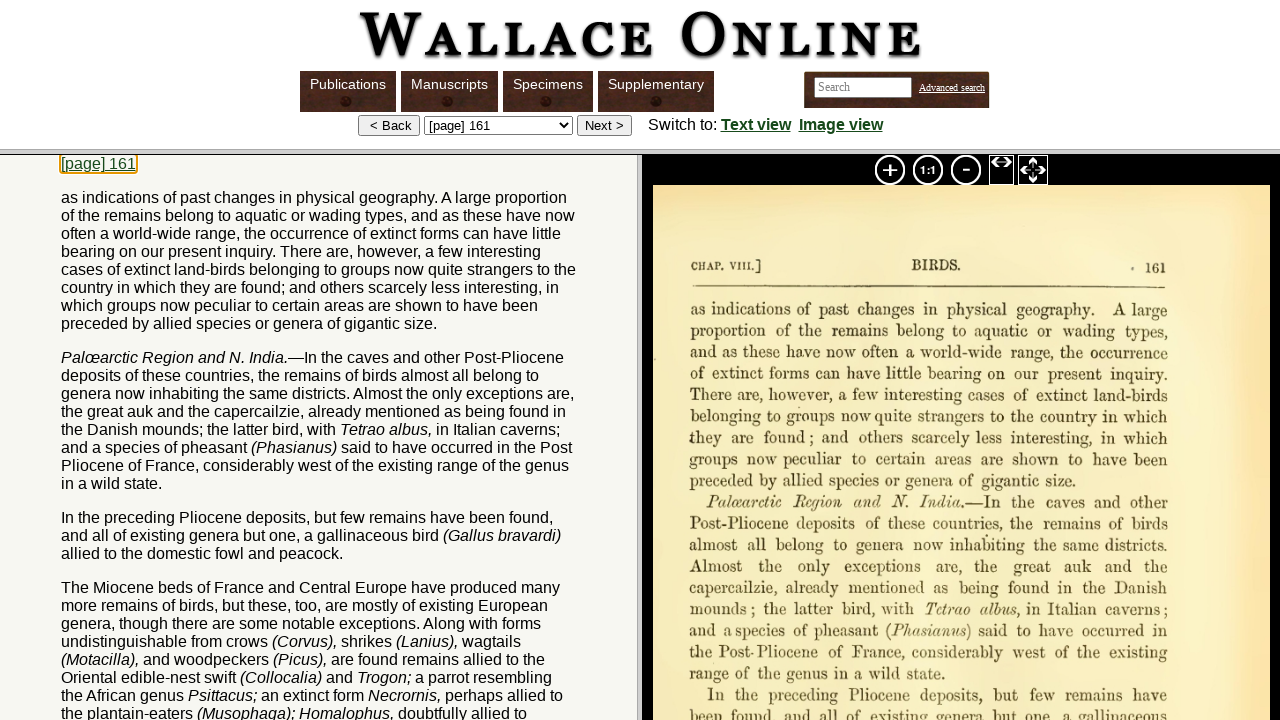

--- FILE ---
content_type: text/html;charset=UTF-8
request_url: https://wallace-online.org/content/frameset?itemID=S718.1&viewtype=side&pageseq=193
body_size: 706
content:
<!DOCTYPE html      PUBLIC "-//W3C//DTD XHTML 1.0 Transitional//EN" "http://www.w3.org/TR/xhtml1/DTD/xhtml1-transitional.dtd"><html xmlns="http://www.w3.org/TR/1999/REC-html-in-xml" xml:lang="en" lang="en">
<head >
<script language="JavaScript">
  function updateTitle() {
    if (top.txtframe) {
      title = top.txtframe.document.title;
      top.document.title = title;
    }
    else if (top.imageframe) {
      title = top.imageframe.document.title;
      top.document.title = title;
      }

  }

  function framesetloaded() {
    top.navframe.updatePage();
    updateTitle();
  }
</script>
<meta http-equiv="Content-Type" content="text/html; charset=utf-8"/>
<link rel="shortcut icon" href="/favicon.ico"/>

</head>


<frameset rows="149, *" onload="framesetloaded()">
    <frame  name="navframe" id="nav-frame" src="https://wallace-online.org/content/nav-frame?itemID=S718.1&amp;viewtype=side&amp;pageseq=193"/>

    <frameset name="bottom_frames" cols="50%, 50%">
        <frame  name="txtframe" id="frames::txt-frame" src="https://wallace-online.org/content/contentblock?basepage=1&amp;itemID=S718.1&amp;hitpage=193&amp;viewtype=side"/>

        <frameset border="0" rows="30, *">
            <frame  name="frames::toolbar" frameborder="0" scrolling="no" src="https://wallace-online.org/templates/toolbarlb2.html"/>
            <frame  name="imageframe" src="https://wallace-online.org/templates/img-frame.html"/>
        </frameset>
    </frameset>
<noframes >
  <body >
  <a  href="https://wallace-online.org/content/contentblock?basepage=1&amp;itemID=S718.1&amp;hitpage=193&amp;viewtype=side">View content directly (noframes)</a>
  </body>
</noframes>
</frameset>

</html>


--- FILE ---
content_type: text/html;charset=UTF-8
request_url: https://wallace-online.org/content/nav-frame?itemID=S718.1&viewtype=side&pageseq=193
body_size: 12854
content:
<!DOCTYPE html      PUBLIC "-//W3C//DTD XHTML 1.0 Transitional//EN" "http://www.w3.org/TR/xhtml1/DTD/xhtml1-transitional.dtd"><html >
<head >
<link  rel="stylesheet" href="https://wallace-online.org/darwin.css" type="text/css"/>
<style type="text/css">
 .hidden {
display: none;
}
.center 
{ text-align: center; }
.zerowidth
{ float:right ;}
.centerzero
{ text-align: center; 
  clear: both;
}
body {
	margin: 0px;
	margin-top: 0px; /* Negative margin required in NS/FF, ignored by others */
	padding: 0px;
	border: 0px;
	background-image: url();
	background-repeat: no-repeat;
}
.advanced {
font-size: 70%;
color: #990000;
}
form {
margin: 0px;
}
</style>
<script  type="text/javascript" src="https://wallace-online.org/templates/javascript/nav-frame.js">
</script>
<script  type="text/javascript" src="https://wallace-online.org/MM_images.js">
</script>
<title >Forms for navigation</title>
<meta http-equiv="Content-Type" content="text/html; charset=utf-8"/>
<link rel="shortcut icon" href="http://darwin-online.org.uk/favicon.ico"/>
</head>
<!-- http://localhost:48080/Darwin/content/nav-frame -->
<body >
<div class="hidden">
<div  id="text-target:1">https://wallace-online.org/content/contentblock?basepage=1&amp;itemID=S718.1&amp;hitpage=193&amp;viewtype=side#1</div>
<div  id="text-target:2">https://wallace-online.org/content/contentblock?basepage=1&amp;itemID=S718.1&amp;hitpage=193&amp;viewtype=side#2</div>
<div  id="text-target:3">https://wallace-online.org/content/contentblock?basepage=1&amp;itemID=S718.1&amp;hitpage=193&amp;viewtype=side#3</div>
<div  id="text-target:4">https://wallace-online.org/content/contentblock?basepage=1&amp;itemID=S718.1&amp;hitpage=193&amp;viewtype=side#4</div>
<div  id="text-target:5">https://wallace-online.org/content/contentblock?basepage=1&amp;itemID=S718.1&amp;hitpage=193&amp;viewtype=side#5</div>
<div  id="text-target:6">https://wallace-online.org/content/contentblock?basepage=1&amp;itemID=S718.1&amp;hitpage=193&amp;viewtype=side#6</div>
<div  id="text-target:7">https://wallace-online.org/content/contentblock?basepage=1&amp;itemID=S718.1&amp;hitpage=193&amp;viewtype=side#7</div>
<div  id="text-target:8">https://wallace-online.org/content/contentblock?basepage=1&amp;itemID=S718.1&amp;hitpage=193&amp;viewtype=side#8</div>
<div  id="text-target:9">https://wallace-online.org/content/contentblock?basepage=1&amp;itemID=S718.1&amp;hitpage=193&amp;viewtype=side#9</div>
<div  id="text-target:10">https://wallace-online.org/content/contentblock?basepage=1&amp;itemID=S718.1&amp;hitpage=193&amp;viewtype=side#10</div>
<div  id="text-target:11">https://wallace-online.org/content/contentblock?basepage=1&amp;itemID=S718.1&amp;hitpage=193&amp;viewtype=side#11</div>
<div  id="text-target:12">https://wallace-online.org/content/contentblock?basepage=1&amp;itemID=S718.1&amp;hitpage=193&amp;viewtype=side#12</div>
<div  id="text-target:13">https://wallace-online.org/content/contentblock?basepage=1&amp;itemID=S718.1&amp;hitpage=193&amp;viewtype=side#13</div>
<div  id="text-target:14">https://wallace-online.org/content/contentblock?basepage=1&amp;itemID=S718.1&amp;hitpage=193&amp;viewtype=side#14</div>
<div  id="text-target:15">https://wallace-online.org/content/contentblock?basepage=1&amp;itemID=S718.1&amp;hitpage=193&amp;viewtype=side#15</div>
<div  id="text-target:16">https://wallace-online.org/content/contentblock?basepage=1&amp;itemID=S718.1&amp;hitpage=193&amp;viewtype=side#16</div>
<div  id="text-target:17">https://wallace-online.org/content/contentblock?basepage=1&amp;itemID=S718.1&amp;hitpage=193&amp;viewtype=side#17</div>
<div  id="text-target:18">https://wallace-online.org/content/contentblock?basepage=1&amp;itemID=S718.1&amp;hitpage=193&amp;viewtype=side#18</div>
<div  id="text-target:19">https://wallace-online.org/content/contentblock?basepage=1&amp;itemID=S718.1&amp;hitpage=193&amp;viewtype=side#19</div>
<div  id="text-target:20">https://wallace-online.org/content/contentblock?basepage=1&amp;itemID=S718.1&amp;hitpage=193&amp;viewtype=side#20</div>
<div  id="text-target:21">https://wallace-online.org/content/contentblock?basepage=1&amp;itemID=S718.1&amp;hitpage=193&amp;viewtype=side#21</div>
<div  id="text-target:22">https://wallace-online.org/content/contentblock?basepage=1&amp;itemID=S718.1&amp;hitpage=193&amp;viewtype=side#22</div>
<div  id="text-target:23">https://wallace-online.org/content/contentblock?basepage=1&amp;itemID=S718.1&amp;hitpage=193&amp;viewtype=side#23</div>
<div  id="text-target:24">https://wallace-online.org/content/contentblock?basepage=1&amp;itemID=S718.1&amp;hitpage=193&amp;viewtype=side#24</div>
<div  id="text-target:25">https://wallace-online.org/content/contentblock?basepage=1&amp;itemID=S718.1&amp;hitpage=193&amp;viewtype=side#25</div>
<div  id="text-target:26">https://wallace-online.org/content/contentblock?basepage=1&amp;itemID=S718.1&amp;hitpage=193&amp;viewtype=side#26</div>
<div  id="text-target:27">https://wallace-online.org/content/contentblock?basepage=1&amp;itemID=S718.1&amp;hitpage=193&amp;viewtype=side#27</div>
<div  id="text-target:28">https://wallace-online.org/content/contentblock?basepage=1&amp;itemID=S718.1&amp;hitpage=193&amp;viewtype=side#28</div>
<div  id="text-target:29">https://wallace-online.org/content/contentblock?basepage=1&amp;itemID=S718.1&amp;hitpage=193&amp;viewtype=side#29</div>
<div  id="text-target:30">https://wallace-online.org/content/contentblock?basepage=1&amp;itemID=S718.1&amp;hitpage=193&amp;viewtype=side#30</div>
<div  id="text-target:31">https://wallace-online.org/content/contentblock?basepage=1&amp;itemID=S718.1&amp;hitpage=193&amp;viewtype=side#31</div>
<div  id="text-target:32">https://wallace-online.org/content/contentblock?basepage=1&amp;itemID=S718.1&amp;hitpage=193&amp;viewtype=side#32</div>
<div  id="text-target:33">https://wallace-online.org/content/contentblock?basepage=1&amp;itemID=S718.1&amp;hitpage=193&amp;viewtype=side#33</div>
<div  id="text-target:34">https://wallace-online.org/content/contentblock?basepage=1&amp;itemID=S718.1&amp;hitpage=193&amp;viewtype=side#34</div>
<div  id="text-target:35">https://wallace-online.org/content/contentblock?basepage=1&amp;itemID=S718.1&amp;hitpage=193&amp;viewtype=side#35</div>
<div  id="text-target:36">https://wallace-online.org/content/contentblock?basepage=1&amp;itemID=S718.1&amp;hitpage=193&amp;viewtype=side#36</div>
<div  id="text-target:37">https://wallace-online.org/content/contentblock?basepage=1&amp;itemID=S718.1&amp;hitpage=193&amp;viewtype=side#37</div>
<div  id="text-target:38">https://wallace-online.org/content/contentblock?basepage=1&amp;itemID=S718.1&amp;hitpage=193&amp;viewtype=side#38</div>
<div  id="text-target:39">https://wallace-online.org/content/contentblock?basepage=1&amp;itemID=S718.1&amp;hitpage=193&amp;viewtype=side#39</div>
<div  id="text-target:40">https://wallace-online.org/content/contentblock?basepage=1&amp;itemID=S718.1&amp;hitpage=193&amp;viewtype=side#40</div>
<div  id="text-target:41">https://wallace-online.org/content/contentblock?basepage=1&amp;itemID=S718.1&amp;hitpage=193&amp;viewtype=side#41</div>
<div  id="text-target:42">https://wallace-online.org/content/contentblock?basepage=1&amp;itemID=S718.1&amp;hitpage=193&amp;viewtype=side#42</div>
<div  id="text-target:43">https://wallace-online.org/content/contentblock?basepage=1&amp;itemID=S718.1&amp;hitpage=193&amp;viewtype=side#43</div>
<div  id="text-target:44">https://wallace-online.org/content/contentblock?basepage=1&amp;itemID=S718.1&amp;hitpage=193&amp;viewtype=side#44</div>
<div  id="text-target:45">https://wallace-online.org/content/contentblock?basepage=1&amp;itemID=S718.1&amp;hitpage=193&amp;viewtype=side#45</div>
<div  id="text-target:46">https://wallace-online.org/content/contentblock?basepage=1&amp;itemID=S718.1&amp;hitpage=193&amp;viewtype=side#46</div>
<div  id="text-target:47">https://wallace-online.org/content/contentblock?basepage=1&amp;itemID=S718.1&amp;hitpage=193&amp;viewtype=side#47</div>
<div  id="text-target:48">https://wallace-online.org/content/contentblock?basepage=1&amp;itemID=S718.1&amp;hitpage=193&amp;viewtype=side#48</div>
<div  id="text-target:49">https://wallace-online.org/content/contentblock?basepage=1&amp;itemID=S718.1&amp;hitpage=193&amp;viewtype=side#49</div>
<div  id="text-target:50">https://wallace-online.org/content/contentblock?basepage=1&amp;itemID=S718.1&amp;hitpage=193&amp;viewtype=side#50</div>
<div  id="text-target:51">https://wallace-online.org/content/contentblock?basepage=1&amp;itemID=S718.1&amp;hitpage=193&amp;viewtype=side#51</div>
<div  id="text-target:52">https://wallace-online.org/content/contentblock?basepage=1&amp;itemID=S718.1&amp;hitpage=193&amp;viewtype=side#52</div>
<div  id="text-target:53">https://wallace-online.org/content/contentblock?basepage=1&amp;itemID=S718.1&amp;hitpage=193&amp;viewtype=side#53</div>
<div  id="text-target:54">https://wallace-online.org/content/contentblock?basepage=1&amp;itemID=S718.1&amp;hitpage=193&amp;viewtype=side#54</div>
<div  id="text-target:55">https://wallace-online.org/content/contentblock?basepage=1&amp;itemID=S718.1&amp;hitpage=193&amp;viewtype=side#55</div>
<div  id="text-target:56">https://wallace-online.org/content/contentblock?basepage=1&amp;itemID=S718.1&amp;hitpage=193&amp;viewtype=side#56</div>
<div  id="text-target:57">https://wallace-online.org/content/contentblock?basepage=1&amp;itemID=S718.1&amp;hitpage=193&amp;viewtype=side#57</div>
<div  id="text-target:58">https://wallace-online.org/content/contentblock?basepage=1&amp;itemID=S718.1&amp;hitpage=193&amp;viewtype=side#58</div>
<div  id="text-target:59">https://wallace-online.org/content/contentblock?basepage=1&amp;itemID=S718.1&amp;hitpage=193&amp;viewtype=side#59</div>
<div  id="text-target:60">https://wallace-online.org/content/contentblock?basepage=1&amp;itemID=S718.1&amp;hitpage=193&amp;viewtype=side#60</div>
<div  id="text-target:61">https://wallace-online.org/content/contentblock?basepage=1&amp;itemID=S718.1&amp;hitpage=193&amp;viewtype=side#61</div>
<div  id="text-target:62">https://wallace-online.org/content/contentblock?basepage=1&amp;itemID=S718.1&amp;hitpage=193&amp;viewtype=side#62</div>
<div  id="text-target:63">https://wallace-online.org/content/contentblock?basepage=1&amp;itemID=S718.1&amp;hitpage=193&amp;viewtype=side#63</div>
<div  id="text-target:64">https://wallace-online.org/content/contentblock?basepage=1&amp;itemID=S718.1&amp;hitpage=193&amp;viewtype=side#64</div>
<div  id="text-target:65">https://wallace-online.org/content/contentblock?basepage=1&amp;itemID=S718.1&amp;hitpage=193&amp;viewtype=side#65</div>
<div  id="text-target:66">https://wallace-online.org/content/contentblock?basepage=1&amp;itemID=S718.1&amp;hitpage=193&amp;viewtype=side#66</div>
<div  id="text-target:67">https://wallace-online.org/content/contentblock?basepage=1&amp;itemID=S718.1&amp;hitpage=193&amp;viewtype=side#67</div>
<div  id="text-target:68">https://wallace-online.org/content/contentblock?basepage=1&amp;itemID=S718.1&amp;hitpage=193&amp;viewtype=side#68</div>
<div  id="text-target:69">https://wallace-online.org/content/contentblock?basepage=1&amp;itemID=S718.1&amp;hitpage=193&amp;viewtype=side#69</div>
<div  id="text-target:70">https://wallace-online.org/content/contentblock?basepage=1&amp;itemID=S718.1&amp;hitpage=193&amp;viewtype=side#70</div>
<div  id="text-target:71">https://wallace-online.org/content/contentblock?basepage=1&amp;itemID=S718.1&amp;hitpage=193&amp;viewtype=side#71</div>
<div  id="text-target:72">https://wallace-online.org/content/contentblock?basepage=1&amp;itemID=S718.1&amp;hitpage=193&amp;viewtype=side#72</div>
<div  id="text-target:73">https://wallace-online.org/content/contentblock?basepage=1&amp;itemID=S718.1&amp;hitpage=193&amp;viewtype=side#73</div>
<div  id="text-target:74">https://wallace-online.org/content/contentblock?basepage=1&amp;itemID=S718.1&amp;hitpage=193&amp;viewtype=side#74</div>
<div  id="text-target:75">https://wallace-online.org/content/contentblock?basepage=1&amp;itemID=S718.1&amp;hitpage=193&amp;viewtype=side#75</div>
<div  id="text-target:76">https://wallace-online.org/content/contentblock?basepage=1&amp;itemID=S718.1&amp;hitpage=193&amp;viewtype=side#76</div>
<div  id="text-target:77">https://wallace-online.org/content/contentblock?basepage=1&amp;itemID=S718.1&amp;hitpage=193&amp;viewtype=side#77</div>
<div  id="text-target:78">https://wallace-online.org/content/contentblock?basepage=1&amp;itemID=S718.1&amp;hitpage=193&amp;viewtype=side#78</div>
<div  id="text-target:79">https://wallace-online.org/content/contentblock?basepage=1&amp;itemID=S718.1&amp;hitpage=193&amp;viewtype=side#79</div>
<div  id="text-target:80">https://wallace-online.org/content/contentblock?basepage=1&amp;itemID=S718.1&amp;hitpage=193&amp;viewtype=side#80</div>
<div  id="text-target:81">https://wallace-online.org/content/contentblock?basepage=1&amp;itemID=S718.1&amp;hitpage=193&amp;viewtype=side#81</div>
<div  id="text-target:82">https://wallace-online.org/content/contentblock?basepage=1&amp;itemID=S718.1&amp;hitpage=193&amp;viewtype=side#82</div>
<div  id="text-target:83">https://wallace-online.org/content/contentblock?basepage=1&amp;itemID=S718.1&amp;hitpage=193&amp;viewtype=side#83</div>
<div  id="text-target:84">https://wallace-online.org/content/contentblock?basepage=1&amp;itemID=S718.1&amp;hitpage=193&amp;viewtype=side#84</div>
<div  id="text-target:85">https://wallace-online.org/content/contentblock?basepage=1&amp;itemID=S718.1&amp;hitpage=193&amp;viewtype=side#85</div>
<div  id="text-target:86">https://wallace-online.org/content/contentblock?basepage=1&amp;itemID=S718.1&amp;hitpage=193&amp;viewtype=side#86</div>
<div  id="text-target:87">https://wallace-online.org/content/contentblock?basepage=1&amp;itemID=S718.1&amp;hitpage=193&amp;viewtype=side#87</div>
<div  id="text-target:88">https://wallace-online.org/content/contentblock?basepage=1&amp;itemID=S718.1&amp;hitpage=193&amp;viewtype=side#88</div>
<div  id="text-target:89">https://wallace-online.org/content/contentblock?basepage=1&amp;itemID=S718.1&amp;hitpage=193&amp;viewtype=side#89</div>
<div  id="text-target:90">https://wallace-online.org/content/contentblock?basepage=1&amp;itemID=S718.1&amp;hitpage=193&amp;viewtype=side#90</div>
<div  id="text-target:91">https://wallace-online.org/content/contentblock?basepage=1&amp;itemID=S718.1&amp;hitpage=193&amp;viewtype=side#91</div>
<div  id="text-target:92">https://wallace-online.org/content/contentblock?basepage=1&amp;itemID=S718.1&amp;hitpage=193&amp;viewtype=side#92</div>
<div  id="text-target:93">https://wallace-online.org/content/contentblock?basepage=1&amp;itemID=S718.1&amp;hitpage=193&amp;viewtype=side#93</div>
<div  id="text-target:94">https://wallace-online.org/content/contentblock?basepage=1&amp;itemID=S718.1&amp;hitpage=193&amp;viewtype=side#94</div>
<div  id="text-target:95">https://wallace-online.org/content/contentblock?basepage=1&amp;itemID=S718.1&amp;hitpage=193&amp;viewtype=side#95</div>
<div  id="text-target:96">https://wallace-online.org/content/contentblock?basepage=1&amp;itemID=S718.1&amp;hitpage=193&amp;viewtype=side#96</div>
<div  id="text-target:97">https://wallace-online.org/content/contentblock?basepage=1&amp;itemID=S718.1&amp;hitpage=193&amp;viewtype=side#97</div>
<div  id="text-target:98">https://wallace-online.org/content/contentblock?basepage=1&amp;itemID=S718.1&amp;hitpage=193&amp;viewtype=side#98</div>
<div  id="text-target:99">https://wallace-online.org/content/contentblock?basepage=1&amp;itemID=S718.1&amp;hitpage=193&amp;viewtype=side#99</div>
<div  id="text-target:100">https://wallace-online.org/content/contentblock?basepage=1&amp;itemID=S718.1&amp;hitpage=193&amp;viewtype=side#100</div>
<div  id="text-target:101">https://wallace-online.org/content/contentblock?basepage=1&amp;itemID=S718.1&amp;hitpage=193&amp;viewtype=side#101</div>
<div  id="text-target:102">https://wallace-online.org/content/contentblock?basepage=1&amp;itemID=S718.1&amp;hitpage=193&amp;viewtype=side#102</div>
<div  id="text-target:103">https://wallace-online.org/content/contentblock?basepage=1&amp;itemID=S718.1&amp;hitpage=193&amp;viewtype=side#103</div>
<div  id="text-target:104">https://wallace-online.org/content/contentblock?basepage=1&amp;itemID=S718.1&amp;hitpage=193&amp;viewtype=side#104</div>
<div  id="text-target:105">https://wallace-online.org/content/contentblock?basepage=1&amp;itemID=S718.1&amp;hitpage=193&amp;viewtype=side#105</div>
<div  id="text-target:106">https://wallace-online.org/content/contentblock?basepage=1&amp;itemID=S718.1&amp;hitpage=193&amp;viewtype=side#106</div>
<div  id="text-target:107">https://wallace-online.org/content/contentblock?basepage=1&amp;itemID=S718.1&amp;hitpage=193&amp;viewtype=side#107</div>
<div  id="text-target:108">https://wallace-online.org/content/contentblock?basepage=1&amp;itemID=S718.1&amp;hitpage=193&amp;viewtype=side#108</div>
<div  id="text-target:109">https://wallace-online.org/content/contentblock?basepage=1&amp;itemID=S718.1&amp;hitpage=193&amp;viewtype=side#109</div>
<div  id="text-target:110">https://wallace-online.org/content/contentblock?basepage=1&amp;itemID=S718.1&amp;hitpage=193&amp;viewtype=side#110</div>
<div  id="text-target:111">https://wallace-online.org/content/contentblock?basepage=1&amp;itemID=S718.1&amp;hitpage=193&amp;viewtype=side#111</div>
<div  id="text-target:112">https://wallace-online.org/content/contentblock?basepage=1&amp;itemID=S718.1&amp;hitpage=193&amp;viewtype=side#112</div>
<div  id="text-target:113">https://wallace-online.org/content/contentblock?basepage=1&amp;itemID=S718.1&amp;hitpage=193&amp;viewtype=side#113</div>
<div  id="text-target:114">https://wallace-online.org/content/contentblock?basepage=1&amp;itemID=S718.1&amp;hitpage=193&amp;viewtype=side#114</div>
<div  id="text-target:115">https://wallace-online.org/content/contentblock?basepage=1&amp;itemID=S718.1&amp;hitpage=193&amp;viewtype=side#115</div>
<div  id="text-target:116">https://wallace-online.org/content/contentblock?basepage=1&amp;itemID=S718.1&amp;hitpage=193&amp;viewtype=side#116</div>
<div  id="text-target:117">https://wallace-online.org/content/contentblock?basepage=1&amp;itemID=S718.1&amp;hitpage=193&amp;viewtype=side#117</div>
<div  id="text-target:118">https://wallace-online.org/content/contentblock?basepage=1&amp;itemID=S718.1&amp;hitpage=193&amp;viewtype=side#118</div>
<div  id="text-target:119">https://wallace-online.org/content/contentblock?basepage=1&amp;itemID=S718.1&amp;hitpage=193&amp;viewtype=side#119</div>
<div  id="text-target:120">https://wallace-online.org/content/contentblock?basepage=1&amp;itemID=S718.1&amp;hitpage=193&amp;viewtype=side#120</div>
<div  id="text-target:121">https://wallace-online.org/content/contentblock?basepage=1&amp;itemID=S718.1&amp;hitpage=193&amp;viewtype=side#121</div>
<div  id="text-target:122">https://wallace-online.org/content/contentblock?basepage=1&amp;itemID=S718.1&amp;hitpage=193&amp;viewtype=side#122</div>
<div  id="text-target:123">https://wallace-online.org/content/contentblock?basepage=1&amp;itemID=S718.1&amp;hitpage=193&amp;viewtype=side#123</div>
<div  id="text-target:124">https://wallace-online.org/content/contentblock?basepage=1&amp;itemID=S718.1&amp;hitpage=193&amp;viewtype=side#124</div>
<div  id="text-target:125">https://wallace-online.org/content/contentblock?basepage=1&amp;itemID=S718.1&amp;hitpage=193&amp;viewtype=side#125</div>
<div  id="text-target:126">https://wallace-online.org/content/contentblock?basepage=1&amp;itemID=S718.1&amp;hitpage=193&amp;viewtype=side#126</div>
<div  id="text-target:127">https://wallace-online.org/content/contentblock?basepage=1&amp;itemID=S718.1&amp;hitpage=193&amp;viewtype=side#127</div>
<div  id="text-target:128">https://wallace-online.org/content/contentblock?basepage=1&amp;itemID=S718.1&amp;hitpage=193&amp;viewtype=side#128</div>
<div  id="text-target:129">https://wallace-online.org/content/contentblock?basepage=1&amp;itemID=S718.1&amp;hitpage=193&amp;viewtype=side#129</div>
<div  id="text-target:130">https://wallace-online.org/content/contentblock?basepage=1&amp;itemID=S718.1&amp;hitpage=193&amp;viewtype=side#130</div>
<div  id="text-target:131">https://wallace-online.org/content/contentblock?basepage=1&amp;itemID=S718.1&amp;hitpage=193&amp;viewtype=side#131</div>
<div  id="text-target:132">https://wallace-online.org/content/contentblock?basepage=1&amp;itemID=S718.1&amp;hitpage=193&amp;viewtype=side#132</div>
<div  id="text-target:133">https://wallace-online.org/content/contentblock?basepage=1&amp;itemID=S718.1&amp;hitpage=193&amp;viewtype=side#133</div>
<div  id="text-target:134">https://wallace-online.org/content/contentblock?basepage=1&amp;itemID=S718.1&amp;hitpage=193&amp;viewtype=side#134</div>
<div  id="text-target:135">https://wallace-online.org/content/contentblock?basepage=1&amp;itemID=S718.1&amp;hitpage=193&amp;viewtype=side#135</div>
<div  id="text-target:136">https://wallace-online.org/content/contentblock?basepage=1&amp;itemID=S718.1&amp;hitpage=193&amp;viewtype=side#136</div>
<div  id="text-target:137">https://wallace-online.org/content/contentblock?basepage=1&amp;itemID=S718.1&amp;hitpage=193&amp;viewtype=side#137</div>
<div  id="text-target:138">https://wallace-online.org/content/contentblock?basepage=1&amp;itemID=S718.1&amp;hitpage=193&amp;viewtype=side#138</div>
<div  id="text-target:139">https://wallace-online.org/content/contentblock?basepage=1&amp;itemID=S718.1&amp;hitpage=193&amp;viewtype=side#139</div>
<div  id="text-target:140">https://wallace-online.org/content/contentblock?basepage=1&amp;itemID=S718.1&amp;hitpage=193&amp;viewtype=side#140</div>
<div  id="text-target:141">https://wallace-online.org/content/contentblock?basepage=1&amp;itemID=S718.1&amp;hitpage=193&amp;viewtype=side#141</div>
<div  id="text-target:142">https://wallace-online.org/content/contentblock?basepage=1&amp;itemID=S718.1&amp;hitpage=193&amp;viewtype=side#142</div>
<div  id="text-target:143">https://wallace-online.org/content/contentblock?basepage=1&amp;itemID=S718.1&amp;hitpage=193&amp;viewtype=side#143</div>
<div  id="text-target:144">https://wallace-online.org/content/contentblock?basepage=1&amp;itemID=S718.1&amp;hitpage=193&amp;viewtype=side#144</div>
<div  id="text-target:145">https://wallace-online.org/content/contentblock?basepage=1&amp;itemID=S718.1&amp;hitpage=193&amp;viewtype=side#145</div>
<div  id="text-target:146">https://wallace-online.org/content/contentblock?basepage=1&amp;itemID=S718.1&amp;hitpage=193&amp;viewtype=side#146</div>
<div  id="text-target:147">https://wallace-online.org/content/contentblock?basepage=1&amp;itemID=S718.1&amp;hitpage=193&amp;viewtype=side#147</div>
<div  id="text-target:148">https://wallace-online.org/content/contentblock?basepage=1&amp;itemID=S718.1&amp;hitpage=193&amp;viewtype=side#148</div>
<div  id="text-target:149">https://wallace-online.org/content/contentblock?basepage=1&amp;itemID=S718.1&amp;hitpage=193&amp;viewtype=side#149</div>
<div  id="text-target:150">https://wallace-online.org/content/contentblock?basepage=1&amp;itemID=S718.1&amp;hitpage=193&amp;viewtype=side#150</div>
<div  id="text-target:151">https://wallace-online.org/content/contentblock?basepage=1&amp;itemID=S718.1&amp;hitpage=193&amp;viewtype=side#151</div>
<div  id="text-target:152">https://wallace-online.org/content/contentblock?basepage=1&amp;itemID=S718.1&amp;hitpage=193&amp;viewtype=side#152</div>
<div  id="text-target:153">https://wallace-online.org/content/contentblock?basepage=1&amp;itemID=S718.1&amp;hitpage=193&amp;viewtype=side#153</div>
<div  id="text-target:154">https://wallace-online.org/content/contentblock?basepage=1&amp;itemID=S718.1&amp;hitpage=193&amp;viewtype=side#154</div>
<div  id="text-target:155">https://wallace-online.org/content/contentblock?basepage=1&amp;itemID=S718.1&amp;hitpage=193&amp;viewtype=side#155</div>
<div  id="text-target:156">https://wallace-online.org/content/contentblock?basepage=1&amp;itemID=S718.1&amp;hitpage=193&amp;viewtype=side#156</div>
<div  id="text-target:157">https://wallace-online.org/content/contentblock?basepage=1&amp;itemID=S718.1&amp;hitpage=193&amp;viewtype=side#157</div>
<div  id="text-target:158">https://wallace-online.org/content/contentblock?basepage=1&amp;itemID=S718.1&amp;hitpage=193&amp;viewtype=side#158</div>
<div  id="text-target:159">https://wallace-online.org/content/contentblock?basepage=1&amp;itemID=S718.1&amp;hitpage=193&amp;viewtype=side#159</div>
<div  id="text-target:160">https://wallace-online.org/content/contentblock?basepage=1&amp;itemID=S718.1&amp;hitpage=193&amp;viewtype=side#160</div>
<div  id="text-target:161">https://wallace-online.org/content/contentblock?basepage=1&amp;itemID=S718.1&amp;hitpage=193&amp;viewtype=side#161</div>
<div  id="text-target:162">https://wallace-online.org/content/contentblock?basepage=1&amp;itemID=S718.1&amp;hitpage=193&amp;viewtype=side#162</div>
<div  id="text-target:163">https://wallace-online.org/content/contentblock?basepage=1&amp;itemID=S718.1&amp;hitpage=193&amp;viewtype=side#163</div>
<div  id="text-target:164">https://wallace-online.org/content/contentblock?basepage=1&amp;itemID=S718.1&amp;hitpage=193&amp;viewtype=side#164</div>
<div  id="text-target:165">https://wallace-online.org/content/contentblock?basepage=1&amp;itemID=S718.1&amp;hitpage=193&amp;viewtype=side#165</div>
<div  id="text-target:166">https://wallace-online.org/content/contentblock?basepage=1&amp;itemID=S718.1&amp;hitpage=193&amp;viewtype=side#166</div>
<div  id="text-target:167">https://wallace-online.org/content/contentblock?basepage=1&amp;itemID=S718.1&amp;hitpage=193&amp;viewtype=side#167</div>
<div  id="text-target:168">https://wallace-online.org/content/contentblock?basepage=1&amp;itemID=S718.1&amp;hitpage=193&amp;viewtype=side#168</div>
<div  id="text-target:169">https://wallace-online.org/content/contentblock?basepage=1&amp;itemID=S718.1&amp;hitpage=193&amp;viewtype=side#169</div>
<div  id="text-target:170">https://wallace-online.org/content/contentblock?basepage=1&amp;itemID=S718.1&amp;hitpage=193&amp;viewtype=side#170</div>
<div  id="text-target:171">https://wallace-online.org/content/contentblock?basepage=1&amp;itemID=S718.1&amp;hitpage=193&amp;viewtype=side#171</div>
<div  id="text-target:172">https://wallace-online.org/content/contentblock?basepage=1&amp;itemID=S718.1&amp;hitpage=193&amp;viewtype=side#172</div>
<div  id="text-target:173">https://wallace-online.org/content/contentblock?basepage=1&amp;itemID=S718.1&amp;hitpage=193&amp;viewtype=side#173</div>
<div  id="text-target:174">https://wallace-online.org/content/contentblock?basepage=1&amp;itemID=S718.1&amp;hitpage=193&amp;viewtype=side#174</div>
<div  id="text-target:175">https://wallace-online.org/content/contentblock?basepage=1&amp;itemID=S718.1&amp;hitpage=193&amp;viewtype=side#175</div>
<div  id="text-target:176">https://wallace-online.org/content/contentblock?basepage=1&amp;itemID=S718.1&amp;hitpage=193&amp;viewtype=side#176</div>
<div  id="text-target:177">https://wallace-online.org/content/contentblock?basepage=1&amp;itemID=S718.1&amp;hitpage=193&amp;viewtype=side#177</div>
<div  id="text-target:178">https://wallace-online.org/content/contentblock?basepage=1&amp;itemID=S718.1&amp;hitpage=193&amp;viewtype=side#178</div>
<div  id="text-target:179">https://wallace-online.org/content/contentblock?basepage=1&amp;itemID=S718.1&amp;hitpage=193&amp;viewtype=side#179</div>
<div  id="text-target:180">https://wallace-online.org/content/contentblock?basepage=1&amp;itemID=S718.1&amp;hitpage=193&amp;viewtype=side#180</div>
<div  id="text-target:181">https://wallace-online.org/content/contentblock?basepage=1&amp;itemID=S718.1&amp;hitpage=193&amp;viewtype=side#181</div>
<div  id="text-target:182">https://wallace-online.org/content/contentblock?basepage=1&amp;itemID=S718.1&amp;hitpage=193&amp;viewtype=side#182</div>
<div  id="text-target:183">https://wallace-online.org/content/contentblock?basepage=1&amp;itemID=S718.1&amp;hitpage=193&amp;viewtype=side#183</div>
<div  id="text-target:184">https://wallace-online.org/content/contentblock?basepage=1&amp;itemID=S718.1&amp;hitpage=193&amp;viewtype=side#184</div>
<div  id="text-target:185">https://wallace-online.org/content/contentblock?basepage=1&amp;itemID=S718.1&amp;hitpage=193&amp;viewtype=side#185</div>
<div  id="text-target:186">https://wallace-online.org/content/contentblock?basepage=1&amp;itemID=S718.1&amp;hitpage=193&amp;viewtype=side#186</div>
<div  id="text-target:187">https://wallace-online.org/content/contentblock?basepage=1&amp;itemID=S718.1&amp;hitpage=193&amp;viewtype=side#187</div>
<div  id="text-target:188">https://wallace-online.org/content/contentblock?basepage=1&amp;itemID=S718.1&amp;hitpage=193&amp;viewtype=side#188</div>
<div  id="text-target:189">https://wallace-online.org/content/contentblock?basepage=1&amp;itemID=S718.1&amp;hitpage=193&amp;viewtype=side#189</div>
<div  id="text-target:190">https://wallace-online.org/content/contentblock?basepage=1&amp;itemID=S718.1&amp;hitpage=193&amp;viewtype=side#190</div>
<div  id="text-target:191">https://wallace-online.org/content/contentblock?basepage=1&amp;itemID=S718.1&amp;hitpage=193&amp;viewtype=side#191</div>
<div  id="text-target:192">https://wallace-online.org/content/contentblock?basepage=1&amp;itemID=S718.1&amp;hitpage=193&amp;viewtype=side#192</div>
<div  id="text-target:193">https://wallace-online.org/content/contentblock?basepage=1&amp;itemID=S718.1&amp;hitpage=193&amp;viewtype=side#193</div>
<div  id="text-target:194">https://wallace-online.org/content/contentblock?basepage=1&amp;itemID=S718.1&amp;hitpage=193&amp;viewtype=side#194</div>
<div  id="text-target:195">https://wallace-online.org/content/contentblock?basepage=1&amp;itemID=S718.1&amp;hitpage=193&amp;viewtype=side#195</div>
<div  id="text-target:196">https://wallace-online.org/content/contentblock?basepage=1&amp;itemID=S718.1&amp;hitpage=193&amp;viewtype=side#196</div>
<div  id="text-target:197">https://wallace-online.org/content/contentblock?basepage=1&amp;itemID=S718.1&amp;hitpage=193&amp;viewtype=side#197</div>
<div  id="text-target:198">https://wallace-online.org/content/contentblock?basepage=1&amp;itemID=S718.1&amp;hitpage=193&amp;viewtype=side#198</div>
<div  id="text-target:199">https://wallace-online.org/content/contentblock?basepage=1&amp;itemID=S718.1&amp;hitpage=193&amp;viewtype=side#199</div>
<div  id="text-target:200">https://wallace-online.org/content/contentblock?basepage=1&amp;itemID=S718.1&amp;hitpage=193&amp;viewtype=side#200</div>
<div  id="text-target:201">https://wallace-online.org/content/contentblock?basepage=1&amp;itemID=S718.1&amp;hitpage=193&amp;viewtype=side#201</div>
<div  id="text-target:202">https://wallace-online.org/content/contentblock?basepage=1&amp;itemID=S718.1&amp;hitpage=193&amp;viewtype=side#202</div>
<div  id="text-target:203">https://wallace-online.org/content/contentblock?basepage=1&amp;itemID=S718.1&amp;hitpage=193&amp;viewtype=side#203</div>
<div  id="text-target:204">https://wallace-online.org/content/contentblock?basepage=1&amp;itemID=S718.1&amp;hitpage=193&amp;viewtype=side#204</div>
<div  id="text-target:205">https://wallace-online.org/content/contentblock?basepage=1&amp;itemID=S718.1&amp;hitpage=193&amp;viewtype=side#205</div>
<div  id="text-target:206">https://wallace-online.org/content/contentblock?basepage=1&amp;itemID=S718.1&amp;hitpage=193&amp;viewtype=side#206</div>
<div  id="text-target:207">https://wallace-online.org/content/contentblock?basepage=1&amp;itemID=S718.1&amp;hitpage=193&amp;viewtype=side#207</div>
<div  id="text-target:208">https://wallace-online.org/content/contentblock?basepage=1&amp;itemID=S718.1&amp;hitpage=193&amp;viewtype=side#208</div>
<div  id="text-target:209">https://wallace-online.org/content/contentblock?basepage=1&amp;itemID=S718.1&amp;hitpage=193&amp;viewtype=side#209</div>
<div  id="text-target:210">https://wallace-online.org/content/contentblock?basepage=1&amp;itemID=S718.1&amp;hitpage=193&amp;viewtype=side#210</div>
<div  id="text-target:211">https://wallace-online.org/content/contentblock?basepage=1&amp;itemID=S718.1&amp;hitpage=193&amp;viewtype=side#211</div>
<div  id="text-target:212">https://wallace-online.org/content/contentblock?basepage=1&amp;itemID=S718.1&amp;hitpage=193&amp;viewtype=side#212</div>
<div  id="text-target:213">https://wallace-online.org/content/contentblock?basepage=1&amp;itemID=S718.1&amp;hitpage=193&amp;viewtype=side#213</div>
<div  id="text-target:214">https://wallace-online.org/content/contentblock?basepage=1&amp;itemID=S718.1&amp;hitpage=193&amp;viewtype=side#214</div>
<div  id="text-target:215">https://wallace-online.org/content/contentblock?basepage=1&amp;itemID=S718.1&amp;hitpage=193&amp;viewtype=side#215</div>
<div  id="text-target:216">https://wallace-online.org/content/contentblock?basepage=1&amp;itemID=S718.1&amp;hitpage=193&amp;viewtype=side#216</div>
<div  id="text-target:217">https://wallace-online.org/content/contentblock?basepage=1&amp;itemID=S718.1&amp;hitpage=193&amp;viewtype=side#217</div>
<div  id="text-target:218">https://wallace-online.org/content/contentblock?basepage=1&amp;itemID=S718.1&amp;hitpage=193&amp;viewtype=side#218</div>
<div  id="text-target:219">https://wallace-online.org/content/contentblock?basepage=1&amp;itemID=S718.1&amp;hitpage=193&amp;viewtype=side#219</div>
<div  id="text-target:220">https://wallace-online.org/content/contentblock?basepage=1&amp;itemID=S718.1&amp;hitpage=193&amp;viewtype=side#220</div>
<div  id="text-target:221">https://wallace-online.org/content/contentblock?basepage=1&amp;itemID=S718.1&amp;hitpage=193&amp;viewtype=side#221</div>
<div  id="text-target:222">https://wallace-online.org/content/contentblock?basepage=1&amp;itemID=S718.1&amp;hitpage=193&amp;viewtype=side#222</div>
<div  id="text-target:223">https://wallace-online.org/content/contentblock?basepage=1&amp;itemID=S718.1&amp;hitpage=193&amp;viewtype=side#223</div>
<div  id="text-target:224">https://wallace-online.org/content/contentblock?basepage=1&amp;itemID=S718.1&amp;hitpage=193&amp;viewtype=side#224</div>
<div  id="text-target:225">https://wallace-online.org/content/contentblock?basepage=1&amp;itemID=S718.1&amp;hitpage=193&amp;viewtype=side#225</div>
<div  id="text-target:226">https://wallace-online.org/content/contentblock?basepage=1&amp;itemID=S718.1&amp;hitpage=193&amp;viewtype=side#226</div>
<div  id="text-target:227">https://wallace-online.org/content/contentblock?basepage=1&amp;itemID=S718.1&amp;hitpage=193&amp;viewtype=side#227</div>
<div  id="text-target:228">https://wallace-online.org/content/contentblock?basepage=1&amp;itemID=S718.1&amp;hitpage=193&amp;viewtype=side#228</div>
<div  id="text-target:229">https://wallace-online.org/content/contentblock?basepage=1&amp;itemID=S718.1&amp;hitpage=193&amp;viewtype=side#229</div>
<div  id="text-target:230">https://wallace-online.org/content/contentblock?basepage=1&amp;itemID=S718.1&amp;hitpage=193&amp;viewtype=side#230</div>
<div  id="text-target:231">https://wallace-online.org/content/contentblock?basepage=1&amp;itemID=S718.1&amp;hitpage=193&amp;viewtype=side#231</div>
<div  id="text-target:232">https://wallace-online.org/content/contentblock?basepage=1&amp;itemID=S718.1&amp;hitpage=193&amp;viewtype=side#232</div>
<div  id="text-target:233">https://wallace-online.org/content/contentblock?basepage=1&amp;itemID=S718.1&amp;hitpage=193&amp;viewtype=side#233</div>
<div  id="text-target:234">https://wallace-online.org/content/contentblock?basepage=1&amp;itemID=S718.1&amp;hitpage=193&amp;viewtype=side#234</div>
<div  id="text-target:235">https://wallace-online.org/content/contentblock?basepage=1&amp;itemID=S718.1&amp;hitpage=193&amp;viewtype=side#235</div>
<div  id="text-target:236">https://wallace-online.org/content/contentblock?basepage=1&amp;itemID=S718.1&amp;hitpage=193&amp;viewtype=side#236</div>
<div  id="text-target:237">https://wallace-online.org/content/contentblock?basepage=1&amp;itemID=S718.1&amp;hitpage=193&amp;viewtype=side#237</div>
<div  id="text-target:238">https://wallace-online.org/content/contentblock?basepage=1&amp;itemID=S718.1&amp;hitpage=193&amp;viewtype=side#238</div>
<div  id="text-target:239">https://wallace-online.org/content/contentblock?basepage=1&amp;itemID=S718.1&amp;hitpage=193&amp;viewtype=side#239</div>
<div  id="text-target:240">https://wallace-online.org/content/contentblock?basepage=1&amp;itemID=S718.1&amp;hitpage=193&amp;viewtype=side#240</div>
<div  id="text-target:241">https://wallace-online.org/content/contentblock?basepage=1&amp;itemID=S718.1&amp;hitpage=193&amp;viewtype=side#241</div>
<div  id="text-target:242">https://wallace-online.org/content/contentblock?basepage=1&amp;itemID=S718.1&amp;hitpage=193&amp;viewtype=side#242</div>
<div  id="text-target:243">https://wallace-online.org/content/contentblock?basepage=1&amp;itemID=S718.1&amp;hitpage=193&amp;viewtype=side#243</div>
<div  id="text-target:244">https://wallace-online.org/content/contentblock?basepage=1&amp;itemID=S718.1&amp;hitpage=193&amp;viewtype=side#244</div>
<div  id="text-target:245">https://wallace-online.org/content/contentblock?basepage=1&amp;itemID=S718.1&amp;hitpage=193&amp;viewtype=side#245</div>
<div  id="text-target:246">https://wallace-online.org/content/contentblock?basepage=1&amp;itemID=S718.1&amp;hitpage=193&amp;viewtype=side#246</div>
<div  id="text-target:247">https://wallace-online.org/content/contentblock?basepage=1&amp;itemID=S718.1&amp;hitpage=193&amp;viewtype=side#247</div>
<div  id="text-target:248">https://wallace-online.org/content/contentblock?basepage=1&amp;itemID=S718.1&amp;hitpage=193&amp;viewtype=side#248</div>
<div  id="text-target:249">https://wallace-online.org/content/contentblock?basepage=1&amp;itemID=S718.1&amp;hitpage=193&amp;viewtype=side#249</div>
<div  id="text-target:250">https://wallace-online.org/content/contentblock?basepage=1&amp;itemID=S718.1&amp;hitpage=193&amp;viewtype=side#250</div>
<div  id="text-target:251">https://wallace-online.org/content/contentblock?basepage=1&amp;itemID=S718.1&amp;hitpage=193&amp;viewtype=side#251</div>
<div  id="text-target:252">https://wallace-online.org/content/contentblock?basepage=1&amp;itemID=S718.1&amp;hitpage=193&amp;viewtype=side#252</div>
<div  id="text-target:253">https://wallace-online.org/content/contentblock?basepage=1&amp;itemID=S718.1&amp;hitpage=193&amp;viewtype=side#253</div>
<div  id="text-target:254">https://wallace-online.org/content/contentblock?basepage=1&amp;itemID=S718.1&amp;hitpage=193&amp;viewtype=side#254</div>
<div  id="text-target:255">https://wallace-online.org/content/contentblock?basepage=1&amp;itemID=S718.1&amp;hitpage=193&amp;viewtype=side#255</div>
<div  id="text-target:256">https://wallace-online.org/content/contentblock?basepage=1&amp;itemID=S718.1&amp;hitpage=193&amp;viewtype=side#256</div>
<div  id="text-target:257">https://wallace-online.org/content/contentblock?basepage=1&amp;itemID=S718.1&amp;hitpage=193&amp;viewtype=side#257</div>
<div  id="text-target:258">https://wallace-online.org/content/contentblock?basepage=1&amp;itemID=S718.1&amp;hitpage=193&amp;viewtype=side#258</div>
<div  id="text-target:259">https://wallace-online.org/content/contentblock?basepage=1&amp;itemID=S718.1&amp;hitpage=193&amp;viewtype=side#259</div>
<div  id="text-target:260">https://wallace-online.org/content/contentblock?basepage=1&amp;itemID=S718.1&amp;hitpage=193&amp;viewtype=side#260</div>
<div  id="text-target:261">https://wallace-online.org/content/contentblock?basepage=1&amp;itemID=S718.1&amp;hitpage=193&amp;viewtype=side#261</div>
<div  id="text-target:262">https://wallace-online.org/content/contentblock?basepage=1&amp;itemID=S718.1&amp;hitpage=193&amp;viewtype=side#262</div>
<div  id="text-target:263">https://wallace-online.org/content/contentblock?basepage=1&amp;itemID=S718.1&amp;hitpage=193&amp;viewtype=side#263</div>
<div  id="text-target:264">https://wallace-online.org/content/contentblock?basepage=1&amp;itemID=S718.1&amp;hitpage=193&amp;viewtype=side#264</div>
<div  id="text-target:265">https://wallace-online.org/content/contentblock?basepage=1&amp;itemID=S718.1&amp;hitpage=193&amp;viewtype=side#265</div>
<div  id="text-target:266">https://wallace-online.org/content/contentblock?basepage=1&amp;itemID=S718.1&amp;hitpage=193&amp;viewtype=side#266</div>
<div  id="text-target:267">https://wallace-online.org/content/contentblock?basepage=1&amp;itemID=S718.1&amp;hitpage=193&amp;viewtype=side#267</div>
<div  id="text-target:268">https://wallace-online.org/content/contentblock?basepage=1&amp;itemID=S718.1&amp;hitpage=193&amp;viewtype=side#268</div>
<div  id="text-target:269">https://wallace-online.org/content/contentblock?basepage=1&amp;itemID=S718.1&amp;hitpage=193&amp;viewtype=side#269</div>
<div  id="text-target:270">https://wallace-online.org/content/contentblock?basepage=1&amp;itemID=S718.1&amp;hitpage=193&amp;viewtype=side#270</div>
<div  id="text-target:271">https://wallace-online.org/content/contentblock?basepage=1&amp;itemID=S718.1&amp;hitpage=193&amp;viewtype=side#271</div>
<div  id="text-target:272">https://wallace-online.org/content/contentblock?basepage=1&amp;itemID=S718.1&amp;hitpage=193&amp;viewtype=side#272</div>
<div  id="text-target:273">https://wallace-online.org/content/contentblock?basepage=1&amp;itemID=S718.1&amp;hitpage=193&amp;viewtype=side#273</div>
<div  id="text-target:274">https://wallace-online.org/content/contentblock?basepage=1&amp;itemID=S718.1&amp;hitpage=193&amp;viewtype=side#274</div>
<div  id="text-target:275">https://wallace-online.org/content/contentblock?basepage=1&amp;itemID=S718.1&amp;hitpage=193&amp;viewtype=side#275</div>
<div  id="text-target:276">https://wallace-online.org/content/contentblock?basepage=1&amp;itemID=S718.1&amp;hitpage=193&amp;viewtype=side#276</div>
<div  id="text-target:277">https://wallace-online.org/content/contentblock?basepage=1&amp;itemID=S718.1&amp;hitpage=193&amp;viewtype=side#277</div>
<div  id="text-target:278">https://wallace-online.org/content/contentblock?basepage=1&amp;itemID=S718.1&amp;hitpage=193&amp;viewtype=side#278</div>
<div  id="text-target:279">https://wallace-online.org/content/contentblock?basepage=1&amp;itemID=S718.1&amp;hitpage=193&amp;viewtype=side#279</div>
<div  id="text-target:280">https://wallace-online.org/content/contentblock?basepage=1&amp;itemID=S718.1&amp;hitpage=193&amp;viewtype=side#280</div>
<div  id="text-target:281">https://wallace-online.org/content/contentblock?basepage=1&amp;itemID=S718.1&amp;hitpage=193&amp;viewtype=side#281</div>
<div  id="text-target:282">https://wallace-online.org/content/contentblock?basepage=1&amp;itemID=S718.1&amp;hitpage=193&amp;viewtype=side#282</div>
<div  id="text-target:283">https://wallace-online.org/content/contentblock?basepage=1&amp;itemID=S718.1&amp;hitpage=193&amp;viewtype=side#283</div>
<div  id="text-target:284">https://wallace-online.org/content/contentblock?basepage=1&amp;itemID=S718.1&amp;hitpage=193&amp;viewtype=side#284</div>
<div  id="text-target:285">https://wallace-online.org/content/contentblock?basepage=1&amp;itemID=S718.1&amp;hitpage=193&amp;viewtype=side#285</div>
<div  id="text-target:286">https://wallace-online.org/content/contentblock?basepage=1&amp;itemID=S718.1&amp;hitpage=193&amp;viewtype=side#286</div>
<div  id="text-target:287">https://wallace-online.org/content/contentblock?basepage=1&amp;itemID=S718.1&amp;hitpage=193&amp;viewtype=side#287</div>
<div  id="text-target:288">https://wallace-online.org/content/contentblock?basepage=1&amp;itemID=S718.1&amp;hitpage=193&amp;viewtype=side#288</div>
<div  id="text-target:289">https://wallace-online.org/content/contentblock?basepage=1&amp;itemID=S718.1&amp;hitpage=193&amp;viewtype=side#289</div>
<div  id="text-target:290">https://wallace-online.org/content/contentblock?basepage=1&amp;itemID=S718.1&amp;hitpage=193&amp;viewtype=side#290</div>
<div  id="text-target:291">https://wallace-online.org/content/contentblock?basepage=1&amp;itemID=S718.1&amp;hitpage=193&amp;viewtype=side#291</div>
<div  id="text-target:292">https://wallace-online.org/content/contentblock?basepage=1&amp;itemID=S718.1&amp;hitpage=193&amp;viewtype=side#292</div>
<div  id="text-target:293">https://wallace-online.org/content/contentblock?basepage=1&amp;itemID=S718.1&amp;hitpage=193&amp;viewtype=side#293</div>
<div  id="text-target:294">https://wallace-online.org/content/contentblock?basepage=1&amp;itemID=S718.1&amp;hitpage=193&amp;viewtype=side#294</div>
<div  id="text-target:295">https://wallace-online.org/content/contentblock?basepage=1&amp;itemID=S718.1&amp;hitpage=193&amp;viewtype=side#295</div>
<div  id="text-target:296">https://wallace-online.org/content/contentblock?basepage=1&amp;itemID=S718.1&amp;hitpage=193&amp;viewtype=side#296</div>
<div  id="text-target:297">https://wallace-online.org/content/contentblock?basepage=1&amp;itemID=S718.1&amp;hitpage=193&amp;viewtype=side#297</div>
<div  id="text-target:298">https://wallace-online.org/content/contentblock?basepage=1&amp;itemID=S718.1&amp;hitpage=193&amp;viewtype=side#298</div>
<div  id="text-target:299">https://wallace-online.org/content/contentblock?basepage=1&amp;itemID=S718.1&amp;hitpage=193&amp;viewtype=side#299</div>
<div  id="text-target:300">https://wallace-online.org/content/contentblock?basepage=1&amp;itemID=S718.1&amp;hitpage=193&amp;viewtype=side#300</div>
<div  id="text-target:301">https://wallace-online.org/content/contentblock?basepage=1&amp;itemID=S718.1&amp;hitpage=193&amp;viewtype=side#301</div>
<div  id="text-target:302">https://wallace-online.org/content/contentblock?basepage=1&amp;itemID=S718.1&amp;hitpage=193&amp;viewtype=side#302</div>
<div  id="text-target:303">https://wallace-online.org/content/contentblock?basepage=1&amp;itemID=S718.1&amp;hitpage=193&amp;viewtype=side#303</div>
<div  id="text-target:304">https://wallace-online.org/content/contentblock?basepage=1&amp;itemID=S718.1&amp;hitpage=193&amp;viewtype=side#304</div>
<div  id="text-target:305">https://wallace-online.org/content/contentblock?basepage=1&amp;itemID=S718.1&amp;hitpage=193&amp;viewtype=side#305</div>
<div  id="text-target:306">https://wallace-online.org/content/contentblock?basepage=1&amp;itemID=S718.1&amp;hitpage=193&amp;viewtype=side#306</div>
<div  id="text-target:307">https://wallace-online.org/content/contentblock?basepage=1&amp;itemID=S718.1&amp;hitpage=193&amp;viewtype=side#307</div>
<div  id="text-target:308">https://wallace-online.org/content/contentblock?basepage=1&amp;itemID=S718.1&amp;hitpage=193&amp;viewtype=side#308</div>
<div  id="text-target:309">https://wallace-online.org/content/contentblock?basepage=1&amp;itemID=S718.1&amp;hitpage=193&amp;viewtype=side#309</div>
<div  id="text-target:310">https://wallace-online.org/content/contentblock?basepage=1&amp;itemID=S718.1&amp;hitpage=193&amp;viewtype=side#310</div>
<div  id="text-target:311">https://wallace-online.org/content/contentblock?basepage=1&amp;itemID=S718.1&amp;hitpage=193&amp;viewtype=side#311</div>
<div  id="text-target:312">https://wallace-online.org/content/contentblock?basepage=1&amp;itemID=S718.1&amp;hitpage=193&amp;viewtype=side#312</div>
<div  id="text-target:313">https://wallace-online.org/content/contentblock?basepage=1&amp;itemID=S718.1&amp;hitpage=193&amp;viewtype=side#313</div>
<div  id="text-target:314">https://wallace-online.org/content/contentblock?basepage=1&amp;itemID=S718.1&amp;hitpage=193&amp;viewtype=side#314</div>
<div  id="text-target:315">https://wallace-online.org/content/contentblock?basepage=1&amp;itemID=S718.1&amp;hitpage=193&amp;viewtype=side#315</div>
<div  id="text-target:316">https://wallace-online.org/content/contentblock?basepage=1&amp;itemID=S718.1&amp;hitpage=193&amp;viewtype=side#316</div>
<div  id="text-target:317">https://wallace-online.org/content/contentblock?basepage=1&amp;itemID=S718.1&amp;hitpage=193&amp;viewtype=side#317</div>
<div  id="text-target:318">https://wallace-online.org/content/contentblock?basepage=1&amp;itemID=S718.1&amp;hitpage=193&amp;viewtype=side#318</div>
<div  id="text-target:319">https://wallace-online.org/content/contentblock?basepage=1&amp;itemID=S718.1&amp;hitpage=193&amp;viewtype=side#319</div>
<div  id="text-target:320">https://wallace-online.org/content/contentblock?basepage=1&amp;itemID=S718.1&amp;hitpage=193&amp;viewtype=side#320</div>
<div  id="text-target:321">https://wallace-online.org/content/contentblock?basepage=1&amp;itemID=S718.1&amp;hitpage=193&amp;viewtype=side#321</div>
<div  id="text-target:322">https://wallace-online.org/content/contentblock?basepage=1&amp;itemID=S718.1&amp;hitpage=193&amp;viewtype=side#322</div>
<div  id="text-target:323">https://wallace-online.org/content/contentblock?basepage=1&amp;itemID=S718.1&amp;hitpage=193&amp;viewtype=side#323</div>
<div  id="text-target:324">https://wallace-online.org/content/contentblock?basepage=1&amp;itemID=S718.1&amp;hitpage=193&amp;viewtype=side#324</div>
<div  id="text-target:325">https://wallace-online.org/content/contentblock?basepage=1&amp;itemID=S718.1&amp;hitpage=193&amp;viewtype=side#325</div>
<div  id="text-target:326">https://wallace-online.org/content/contentblock?basepage=1&amp;itemID=S718.1&amp;hitpage=193&amp;viewtype=side#326</div>
<div  id="text-target:327">https://wallace-online.org/content/contentblock?basepage=1&amp;itemID=S718.1&amp;hitpage=193&amp;viewtype=side#327</div>
<div  id="text-target:328">https://wallace-online.org/content/contentblock?basepage=1&amp;itemID=S718.1&amp;hitpage=193&amp;viewtype=side#328</div>
<div  id="text-target:329">https://wallace-online.org/content/contentblock?basepage=1&amp;itemID=S718.1&amp;hitpage=193&amp;viewtype=side#329</div>
<div  id="text-target:330">https://wallace-online.org/content/contentblock?basepage=1&amp;itemID=S718.1&amp;hitpage=193&amp;viewtype=side#330</div>
<div  id="text-target:331">https://wallace-online.org/content/contentblock?basepage=1&amp;itemID=S718.1&amp;hitpage=193&amp;viewtype=side#331</div>
<div  id="text-target:332">https://wallace-online.org/content/contentblock?basepage=1&amp;itemID=S718.1&amp;hitpage=193&amp;viewtype=side#332</div>
<div  id="text-target:333">https://wallace-online.org/content/contentblock?basepage=1&amp;itemID=S718.1&amp;hitpage=193&amp;viewtype=side#333</div>
<div  id="text-target:334">https://wallace-online.org/content/contentblock?basepage=1&amp;itemID=S718.1&amp;hitpage=193&amp;viewtype=side#334</div>
<div  id="text-target:335">https://wallace-online.org/content/contentblock?basepage=1&amp;itemID=S718.1&amp;hitpage=193&amp;viewtype=side#335</div>
<div  id="text-target:336">https://wallace-online.org/content/contentblock?basepage=1&amp;itemID=S718.1&amp;hitpage=193&amp;viewtype=side#336</div>
<div  id="text-target:337">https://wallace-online.org/content/contentblock?basepage=1&amp;itemID=S718.1&amp;hitpage=193&amp;viewtype=side#337</div>
<div  id="text-target:338">https://wallace-online.org/content/contentblock?basepage=1&amp;itemID=S718.1&amp;hitpage=193&amp;viewtype=side#338</div>
<div  id="text-target:339">https://wallace-online.org/content/contentblock?basepage=1&amp;itemID=S718.1&amp;hitpage=193&amp;viewtype=side#339</div>
<div  id="text-target:340">https://wallace-online.org/content/contentblock?basepage=1&amp;itemID=S718.1&amp;hitpage=193&amp;viewtype=side#340</div>
<div  id="text-target:341">https://wallace-online.org/content/contentblock?basepage=1&amp;itemID=S718.1&amp;hitpage=193&amp;viewtype=side#341</div>
<div  id="text-target:342">https://wallace-online.org/content/contentblock?basepage=1&amp;itemID=S718.1&amp;hitpage=193&amp;viewtype=side#342</div>
<div  id="text-target:343">https://wallace-online.org/content/contentblock?basepage=1&amp;itemID=S718.1&amp;hitpage=193&amp;viewtype=side#343</div>
<div  id="text-target:344">https://wallace-online.org/content/contentblock?basepage=1&amp;itemID=S718.1&amp;hitpage=193&amp;viewtype=side#344</div>
<div  id="text-target:345">https://wallace-online.org/content/contentblock?basepage=1&amp;itemID=S718.1&amp;hitpage=193&amp;viewtype=side#345</div>
<div  id="text-target:346">https://wallace-online.org/content/contentblock?basepage=1&amp;itemID=S718.1&amp;hitpage=193&amp;viewtype=side#346</div>
<div  id="text-target:347">https://wallace-online.org/content/contentblock?basepage=1&amp;itemID=S718.1&amp;hitpage=193&amp;viewtype=side#347</div>
<div  id="text-target:348">https://wallace-online.org/content/contentblock?basepage=1&amp;itemID=S718.1&amp;hitpage=193&amp;viewtype=side#348</div>
<div  id="text-target:349">https://wallace-online.org/content/contentblock?basepage=1&amp;itemID=S718.1&amp;hitpage=193&amp;viewtype=side#349</div>
<div  id="text-target:350">https://wallace-online.org/content/contentblock?basepage=1&amp;itemID=S718.1&amp;hitpage=193&amp;viewtype=side#350</div>
<div  id="text-target:351">https://wallace-online.org/content/contentblock?basepage=1&amp;itemID=S718.1&amp;hitpage=193&amp;viewtype=side#351</div>
<div  id="text-target:352">https://wallace-online.org/content/contentblock?basepage=1&amp;itemID=S718.1&amp;hitpage=193&amp;viewtype=side#352</div>
<div  id="text-target:353">https://wallace-online.org/content/contentblock?basepage=1&amp;itemID=S718.1&amp;hitpage=193&amp;viewtype=side#353</div>
<div  id="text-target:354">https://wallace-online.org/content/contentblock?basepage=1&amp;itemID=S718.1&amp;hitpage=193&amp;viewtype=side#354</div>
<div  id="text-target:355">https://wallace-online.org/content/contentblock?basepage=1&amp;itemID=S718.1&amp;hitpage=193&amp;viewtype=side#355</div>
<div  id="text-target:356">https://wallace-online.org/content/contentblock?basepage=1&amp;itemID=S718.1&amp;hitpage=193&amp;viewtype=side#356</div>
<div  id="text-target:357">https://wallace-online.org/content/contentblock?basepage=1&amp;itemID=S718.1&amp;hitpage=193&amp;viewtype=side#357</div>
<div  id="text-target:358">https://wallace-online.org/content/contentblock?basepage=1&amp;itemID=S718.1&amp;hitpage=193&amp;viewtype=side#358</div>
<div  id="text-target:359">https://wallace-online.org/content/contentblock?basepage=1&amp;itemID=S718.1&amp;hitpage=193&amp;viewtype=side#359</div>
<div  id="text-target:360">https://wallace-online.org/content/contentblock?basepage=1&amp;itemID=S718.1&amp;hitpage=193&amp;viewtype=side#360</div>
<div  id="text-target:361">https://wallace-online.org/content/contentblock?basepage=1&amp;itemID=S718.1&amp;hitpage=193&amp;viewtype=side#361</div>
<div  id="text-target:362">https://wallace-online.org/content/contentblock?basepage=1&amp;itemID=S718.1&amp;hitpage=193&amp;viewtype=side#362</div>
<div  id="text-target:363">https://wallace-online.org/content/contentblock?basepage=1&amp;itemID=S718.1&amp;hitpage=193&amp;viewtype=side#363</div>
<div  id="text-target:364">https://wallace-online.org/content/contentblock?basepage=1&amp;itemID=S718.1&amp;hitpage=193&amp;viewtype=side#364</div>
<div  id="text-target:365">https://wallace-online.org/content/contentblock?basepage=1&amp;itemID=S718.1&amp;hitpage=193&amp;viewtype=side#365</div>
<div  id="text-target:366">https://wallace-online.org/content/contentblock?basepage=1&amp;itemID=S718.1&amp;hitpage=193&amp;viewtype=side#366</div>
<div  id="text-target:367">https://wallace-online.org/content/contentblock?basepage=1&amp;itemID=S718.1&amp;hitpage=193&amp;viewtype=side#367</div>
<div  id="text-target:368">https://wallace-online.org/content/contentblock?basepage=1&amp;itemID=S718.1&amp;hitpage=193&amp;viewtype=side#368</div>
<div  id="text-target:369">https://wallace-online.org/content/contentblock?basepage=1&amp;itemID=S718.1&amp;hitpage=193&amp;viewtype=side#369</div>
<div  id="text-target:370">https://wallace-online.org/content/contentblock?basepage=1&amp;itemID=S718.1&amp;hitpage=193&amp;viewtype=side#370</div>
<div  id="text-target:371">https://wallace-online.org/content/contentblock?basepage=1&amp;itemID=S718.1&amp;hitpage=193&amp;viewtype=side#371</div>
<div  id="text-target:372">https://wallace-online.org/content/contentblock?basepage=1&amp;itemID=S718.1&amp;hitpage=193&amp;viewtype=side#372</div>
<div  id="text-target:373">https://wallace-online.org/content/contentblock?basepage=1&amp;itemID=S718.1&amp;hitpage=193&amp;viewtype=side#373</div>
<div  id="text-target:374">https://wallace-online.org/content/contentblock?basepage=1&amp;itemID=S718.1&amp;hitpage=193&amp;viewtype=side#374</div>
<div  id="text-target:375">https://wallace-online.org/content/contentblock?basepage=1&amp;itemID=S718.1&amp;hitpage=193&amp;viewtype=side#375</div>
<div  id="text-target:376">https://wallace-online.org/content/contentblock?basepage=1&amp;itemID=S718.1&amp;hitpage=193&amp;viewtype=side#376</div>
<div  id="text-target:377">https://wallace-online.org/content/contentblock?basepage=1&amp;itemID=S718.1&amp;hitpage=193&amp;viewtype=side#377</div>
<div  id="text-target:378">https://wallace-online.org/content/contentblock?basepage=1&amp;itemID=S718.1&amp;hitpage=193&amp;viewtype=side#378</div>
<div  id="text-target:379">https://wallace-online.org/content/contentblock?basepage=1&amp;itemID=S718.1&amp;hitpage=193&amp;viewtype=side#379</div>
<div  id="text-target:380">https://wallace-online.org/content/contentblock?basepage=1&amp;itemID=S718.1&amp;hitpage=193&amp;viewtype=side#380</div>
<div  id="text-target:381">https://wallace-online.org/content/contentblock?basepage=1&amp;itemID=S718.1&amp;hitpage=193&amp;viewtype=side#381</div>
<div  id="text-target:382">https://wallace-online.org/content/contentblock?basepage=1&amp;itemID=S718.1&amp;hitpage=193&amp;viewtype=side#382</div>
<div  id="text-target:383">https://wallace-online.org/content/contentblock?basepage=1&amp;itemID=S718.1&amp;hitpage=193&amp;viewtype=side#383</div>
<div  id="text-target:384">https://wallace-online.org/content/contentblock?basepage=1&amp;itemID=S718.1&amp;hitpage=193&amp;viewtype=side#384</div>
<div  id="text-target:385">https://wallace-online.org/content/contentblock?basepage=1&amp;itemID=S718.1&amp;hitpage=193&amp;viewtype=side#385</div>
<div  id="text-target:386">https://wallace-online.org/content/contentblock?basepage=1&amp;itemID=S718.1&amp;hitpage=193&amp;viewtype=side#386</div>
<div  id="text-target:387">https://wallace-online.org/content/contentblock?basepage=1&amp;itemID=S718.1&amp;hitpage=193&amp;viewtype=side#387</div>
<div  id="text-target:388">https://wallace-online.org/content/contentblock?basepage=1&amp;itemID=S718.1&amp;hitpage=193&amp;viewtype=side#388</div>
<div  id="text-target:389">https://wallace-online.org/content/contentblock?basepage=1&amp;itemID=S718.1&amp;hitpage=193&amp;viewtype=side#389</div>
<div  id="text-target:390">https://wallace-online.org/content/contentblock?basepage=1&amp;itemID=S718.1&amp;hitpage=193&amp;viewtype=side#390</div>
<div  id="text-target:391">https://wallace-online.org/content/contentblock?basepage=1&amp;itemID=S718.1&amp;hitpage=193&amp;viewtype=side#391</div>
<div  id="text-target:392">https://wallace-online.org/content/contentblock?basepage=1&amp;itemID=S718.1&amp;hitpage=193&amp;viewtype=side#392</div>
<div  id="text-target:393">https://wallace-online.org/content/contentblock?basepage=1&amp;itemID=S718.1&amp;hitpage=193&amp;viewtype=side#393</div>
<div  id="text-target:394">https://wallace-online.org/content/contentblock?basepage=1&amp;itemID=S718.1&amp;hitpage=193&amp;viewtype=side#394</div>
<div  id="text-target:395">https://wallace-online.org/content/contentblock?basepage=1&amp;itemID=S718.1&amp;hitpage=193&amp;viewtype=side#395</div>
<div  id="text-target:396">https://wallace-online.org/content/contentblock?basepage=1&amp;itemID=S718.1&amp;hitpage=193&amp;viewtype=side#396</div>
<div  id="text-target:397">https://wallace-online.org/content/contentblock?basepage=1&amp;itemID=S718.1&amp;hitpage=193&amp;viewtype=side#397</div>
<div  id="text-target:398">https://wallace-online.org/content/contentblock?basepage=1&amp;itemID=S718.1&amp;hitpage=193&amp;viewtype=side#398</div>
<div  id="text-target:399">https://wallace-online.org/content/contentblock?basepage=1&amp;itemID=S718.1&amp;hitpage=193&amp;viewtype=side#399</div>
<div  id="text-target:400">https://wallace-online.org/content/contentblock?basepage=1&amp;itemID=S718.1&amp;hitpage=193&amp;viewtype=side#400</div>
<div  id="text-target:401">https://wallace-online.org/content/contentblock?basepage=1&amp;itemID=S718.1&amp;hitpage=193&amp;viewtype=side#401</div>
<div  id="text-target:402">https://wallace-online.org/content/contentblock?basepage=1&amp;itemID=S718.1&amp;hitpage=193&amp;viewtype=side#402</div>
<div  id="text-target:403">https://wallace-online.org/content/contentblock?basepage=1&amp;itemID=S718.1&amp;hitpage=193&amp;viewtype=side#403</div>
<div  id="text-target:404">https://wallace-online.org/content/contentblock?basepage=1&amp;itemID=S718.1&amp;hitpage=193&amp;viewtype=side#404</div>
<div  id="text-target:405">https://wallace-online.org/content/contentblock?basepage=1&amp;itemID=S718.1&amp;hitpage=193&amp;viewtype=side#405</div>
<div  id="text-target:406">https://wallace-online.org/content/contentblock?basepage=1&amp;itemID=S718.1&amp;hitpage=193&amp;viewtype=side#406</div>
<div  id="text-target:407">https://wallace-online.org/content/contentblock?basepage=1&amp;itemID=S718.1&amp;hitpage=193&amp;viewtype=side#407</div>
<div  id="text-target:408">https://wallace-online.org/content/contentblock?basepage=1&amp;itemID=S718.1&amp;hitpage=193&amp;viewtype=side#408</div>
<div  id="text-target:409">https://wallace-online.org/content/contentblock?basepage=1&amp;itemID=S718.1&amp;hitpage=193&amp;viewtype=side#409</div>
<div  id="text-target:410">https://wallace-online.org/content/contentblock?basepage=1&amp;itemID=S718.1&amp;hitpage=193&amp;viewtype=side#410</div>
<div  id="text-target:411">https://wallace-online.org/content/contentblock?basepage=1&amp;itemID=S718.1&amp;hitpage=193&amp;viewtype=side#411</div>
<div  id="text-target:412">https://wallace-online.org/content/contentblock?basepage=1&amp;itemID=S718.1&amp;hitpage=193&amp;viewtype=side#412</div>
<div  id="text-target:413">https://wallace-online.org/content/contentblock?basepage=1&amp;itemID=S718.1&amp;hitpage=193&amp;viewtype=side#413</div>
<div  id="text-target:414">https://wallace-online.org/content/contentblock?basepage=1&amp;itemID=S718.1&amp;hitpage=193&amp;viewtype=side#414</div>
<div  id="text-target:415">https://wallace-online.org/content/contentblock?basepage=1&amp;itemID=S718.1&amp;hitpage=193&amp;viewtype=side#415</div>
<div  id="text-target:416">https://wallace-online.org/content/contentblock?basepage=1&amp;itemID=S718.1&amp;hitpage=193&amp;viewtype=side#416</div>
<div  id="text-target:417">https://wallace-online.org/content/contentblock?basepage=1&amp;itemID=S718.1&amp;hitpage=193&amp;viewtype=side#417</div>
<div  id="text-target:418">https://wallace-online.org/content/contentblock?basepage=1&amp;itemID=S718.1&amp;hitpage=193&amp;viewtype=side#418</div>
<div  id="text-target:419">https://wallace-online.org/content/contentblock?basepage=1&amp;itemID=S718.1&amp;hitpage=193&amp;viewtype=side#419</div>
<div  id="text-target:420">https://wallace-online.org/content/contentblock?basepage=1&amp;itemID=S718.1&amp;hitpage=193&amp;viewtype=side#420</div>
<div  id="text-target:421">https://wallace-online.org/content/contentblock?basepage=1&amp;itemID=S718.1&amp;hitpage=193&amp;viewtype=side#421</div>
<div  id="text-target:422">https://wallace-online.org/content/contentblock?basepage=1&amp;itemID=S718.1&amp;hitpage=193&amp;viewtype=side#422</div>
<div  id="text-target:423">https://wallace-online.org/content/contentblock?basepage=1&amp;itemID=S718.1&amp;hitpage=193&amp;viewtype=side#423</div>
<div  id="text-target:424">https://wallace-online.org/content/contentblock?basepage=1&amp;itemID=S718.1&amp;hitpage=193&amp;viewtype=side#424</div>
<div  id="text-target:425">https://wallace-online.org/content/contentblock?basepage=1&amp;itemID=S718.1&amp;hitpage=193&amp;viewtype=side#425</div>
<div  id="text-target:426">https://wallace-online.org/content/contentblock?basepage=1&amp;itemID=S718.1&amp;hitpage=193&amp;viewtype=side#426</div>
<div  id="text-target:427">https://wallace-online.org/content/contentblock?basepage=1&amp;itemID=S718.1&amp;hitpage=193&amp;viewtype=side#427</div>
<div  id="text-target:428">https://wallace-online.org/content/contentblock?basepage=1&amp;itemID=S718.1&amp;hitpage=193&amp;viewtype=side#428</div>
<div  id="text-target:429">https://wallace-online.org/content/contentblock?basepage=1&amp;itemID=S718.1&amp;hitpage=193&amp;viewtype=side#429</div>
<div  id="text-target:430">https://wallace-online.org/content/contentblock?basepage=1&amp;itemID=S718.1&amp;hitpage=193&amp;viewtype=side#430</div>
<div  id="text-target:431">https://wallace-online.org/content/contentblock?basepage=1&amp;itemID=S718.1&amp;hitpage=193&amp;viewtype=side#431</div>
<div  id="text-target:432">https://wallace-online.org/content/contentblock?basepage=1&amp;itemID=S718.1&amp;hitpage=193&amp;viewtype=side#432</div>
<div  id="text-target:433">https://wallace-online.org/content/contentblock?basepage=1&amp;itemID=S718.1&amp;hitpage=193&amp;viewtype=side#433</div>
<div  id="text-target:434">https://wallace-online.org/content/contentblock?basepage=1&amp;itemID=S718.1&amp;hitpage=193&amp;viewtype=side#434</div>
<div  id="text-target:435">https://wallace-online.org/content/contentblock?basepage=1&amp;itemID=S718.1&amp;hitpage=193&amp;viewtype=side#435</div>
<div  id="text-target:436">https://wallace-online.org/content/contentblock?basepage=1&amp;itemID=S718.1&amp;hitpage=193&amp;viewtype=side#436</div>
<div  id="text-target:437">https://wallace-online.org/content/contentblock?basepage=1&amp;itemID=S718.1&amp;hitpage=193&amp;viewtype=side#437</div>
<div  id="text-target:438">https://wallace-online.org/content/contentblock?basepage=1&amp;itemID=S718.1&amp;hitpage=193&amp;viewtype=side#438</div>
<div  id="text-target:439">https://wallace-online.org/content/contentblock?basepage=1&amp;itemID=S718.1&amp;hitpage=193&amp;viewtype=side#439</div>
<div  id="text-target:440">https://wallace-online.org/content/contentblock?basepage=1&amp;itemID=S718.1&amp;hitpage=193&amp;viewtype=side#440</div>
<div  id="text-target:441">https://wallace-online.org/content/contentblock?basepage=1&amp;itemID=S718.1&amp;hitpage=193&amp;viewtype=side#441</div>
<div  id="text-target:442">https://wallace-online.org/content/contentblock?basepage=1&amp;itemID=S718.1&amp;hitpage=193&amp;viewtype=side#442</div>
<div  id="text-target:443">https://wallace-online.org/content/contentblock?basepage=1&amp;itemID=S718.1&amp;hitpage=193&amp;viewtype=side#443</div>
<div  id="text-target:444">https://wallace-online.org/content/contentblock?basepage=1&amp;itemID=S718.1&amp;hitpage=193&amp;viewtype=side#444</div>
<div  id="text-target:445">https://wallace-online.org/content/contentblock?basepage=1&amp;itemID=S718.1&amp;hitpage=193&amp;viewtype=side#445</div>
<div  id="text-target:446">https://wallace-online.org/content/contentblock?basepage=1&amp;itemID=S718.1&amp;hitpage=193&amp;viewtype=side#446</div>
<div  id="text-target:447">https://wallace-online.org/content/contentblock?basepage=1&amp;itemID=S718.1&amp;hitpage=193&amp;viewtype=side#447</div>
<div  id="text-target:448">https://wallace-online.org/content/contentblock?basepage=1&amp;itemID=S718.1&amp;hitpage=193&amp;viewtype=side#448</div>
<div  id="text-target:449">https://wallace-online.org/content/contentblock?basepage=1&amp;itemID=S718.1&amp;hitpage=193&amp;viewtype=side#449</div>
<div  id="text-target:450">https://wallace-online.org/content/contentblock?basepage=1&amp;itemID=S718.1&amp;hitpage=193&amp;viewtype=side#450</div>
<div  id="text-target:451">https://wallace-online.org/content/contentblock?basepage=1&amp;itemID=S718.1&amp;hitpage=193&amp;viewtype=side#451</div>
<div  id="text-target:452">https://wallace-online.org/content/contentblock?basepage=1&amp;itemID=S718.1&amp;hitpage=193&amp;viewtype=side#452</div>
<div  id="text-target:453">https://wallace-online.org/content/contentblock?basepage=1&amp;itemID=S718.1&amp;hitpage=193&amp;viewtype=side#453</div>
<div  id="text-target:454">https://wallace-online.org/content/contentblock?basepage=1&amp;itemID=S718.1&amp;hitpage=193&amp;viewtype=side#454</div>
<div  id="text-target:455">https://wallace-online.org/content/contentblock?basepage=1&amp;itemID=S718.1&amp;hitpage=193&amp;viewtype=side#455</div>
<div  id="text-target:456">https://wallace-online.org/content/contentblock?basepage=1&amp;itemID=S718.1&amp;hitpage=193&amp;viewtype=side#456</div>
<div  id="text-target:457">https://wallace-online.org/content/contentblock?basepage=1&amp;itemID=S718.1&amp;hitpage=193&amp;viewtype=side#457</div>
<div  id="text-target:458">https://wallace-online.org/content/contentblock?basepage=1&amp;itemID=S718.1&amp;hitpage=193&amp;viewtype=side#458</div>
<div  id="text-target:459">https://wallace-online.org/content/contentblock?basepage=1&amp;itemID=S718.1&amp;hitpage=193&amp;viewtype=side#459</div>
<div  id="text-target:460">https://wallace-online.org/content/contentblock?basepage=1&amp;itemID=S718.1&amp;hitpage=193&amp;viewtype=side#460</div>
<div  id="text-target:461">https://wallace-online.org/content/contentblock?basepage=1&amp;itemID=S718.1&amp;hitpage=193&amp;viewtype=side#461</div>
<div  id="text-target:462">https://wallace-online.org/content/contentblock?basepage=1&amp;itemID=S718.1&amp;hitpage=193&amp;viewtype=side#462</div>
<div  id="text-target:463">https://wallace-online.org/content/contentblock?basepage=1&amp;itemID=S718.1&amp;hitpage=193&amp;viewtype=side#463</div>
<div  id="text-target:464">https://wallace-online.org/content/contentblock?basepage=1&amp;itemID=S718.1&amp;hitpage=193&amp;viewtype=side#464</div>
<div  id="text-target:465">https://wallace-online.org/content/contentblock?basepage=1&amp;itemID=S718.1&amp;hitpage=193&amp;viewtype=side#465</div>
<div  id="text-target:466">https://wallace-online.org/content/contentblock?basepage=1&amp;itemID=S718.1&amp;hitpage=193&amp;viewtype=side#466</div>
<div  id="text-target:467">https://wallace-online.org/content/contentblock?basepage=1&amp;itemID=S718.1&amp;hitpage=193&amp;viewtype=side#467</div>
<div  id="text-target:468">https://wallace-online.org/content/contentblock?basepage=1&amp;itemID=S718.1&amp;hitpage=193&amp;viewtype=side#468</div>
<div  id="text-target:469">https://wallace-online.org/content/contentblock?basepage=1&amp;itemID=S718.1&amp;hitpage=193&amp;viewtype=side#469</div>
<div  id="text-target:470">https://wallace-online.org/content/contentblock?basepage=1&amp;itemID=S718.1&amp;hitpage=193&amp;viewtype=side#470</div>
<div  id="text-target:471">https://wallace-online.org/content/contentblock?basepage=1&amp;itemID=S718.1&amp;hitpage=193&amp;viewtype=side#471</div>
<div  id="text-target:472">https://wallace-online.org/content/contentblock?basepage=1&amp;itemID=S718.1&amp;hitpage=193&amp;viewtype=side#472</div>
<div  id="text-target:473">https://wallace-online.org/content/contentblock?basepage=1&amp;itemID=S718.1&amp;hitpage=193&amp;viewtype=side#473</div>
<div  id="text-target:474">https://wallace-online.org/content/contentblock?basepage=1&amp;itemID=S718.1&amp;hitpage=193&amp;viewtype=side#474</div>
<div  id="text-target:475">https://wallace-online.org/content/contentblock?basepage=1&amp;itemID=S718.1&amp;hitpage=193&amp;viewtype=side#475</div>
<div  id="text-target:476">https://wallace-online.org/content/contentblock?basepage=1&amp;itemID=S718.1&amp;hitpage=193&amp;viewtype=side#476</div>
<div  id="text-target:477">https://wallace-online.org/content/contentblock?basepage=1&amp;itemID=S718.1&amp;hitpage=193&amp;viewtype=side#477</div>
<div  id="text-target:478">https://wallace-online.org/content/contentblock?basepage=1&amp;itemID=S718.1&amp;hitpage=193&amp;viewtype=side#478</div>
<div  id="text-target:479">https://wallace-online.org/content/contentblock?basepage=1&amp;itemID=S718.1&amp;hitpage=193&amp;viewtype=side#479</div>
<div  id="text-target:480">https://wallace-online.org/content/contentblock?basepage=1&amp;itemID=S718.1&amp;hitpage=193&amp;viewtype=side#480</div>
<div  id="text-target:481">https://wallace-online.org/content/contentblock?basepage=1&amp;itemID=S718.1&amp;hitpage=193&amp;viewtype=side#481</div>
<div  id="text-target:482">https://wallace-online.org/content/contentblock?basepage=1&amp;itemID=S718.1&amp;hitpage=193&amp;viewtype=side#482</div>
<div  id="text-target:483">https://wallace-online.org/content/contentblock?basepage=1&amp;itemID=S718.1&amp;hitpage=193&amp;viewtype=side#483</div>
<div  id="text-target:484">https://wallace-online.org/content/contentblock?basepage=1&amp;itemID=S718.1&amp;hitpage=193&amp;viewtype=side#484</div>
<div  id="text-target:485">https://wallace-online.org/content/contentblock?basepage=1&amp;itemID=S718.1&amp;hitpage=193&amp;viewtype=side#485</div>
<div  id="text-target:486">https://wallace-online.org/content/contentblock?basepage=1&amp;itemID=S718.1&amp;hitpage=193&amp;viewtype=side#486</div>
<div  id="text-target:487">https://wallace-online.org/content/contentblock?basepage=1&amp;itemID=S718.1&amp;hitpage=193&amp;viewtype=side#487</div>
<div  id="text-target:488">https://wallace-online.org/content/contentblock?basepage=1&amp;itemID=S718.1&amp;hitpage=193&amp;viewtype=side#488</div>
<div  id="text-target:489">https://wallace-online.org/content/contentblock?basepage=1&amp;itemID=S718.1&amp;hitpage=193&amp;viewtype=side#489</div>
<div  id="text-target:490">https://wallace-online.org/content/contentblock?basepage=1&amp;itemID=S718.1&amp;hitpage=193&amp;viewtype=side#490</div>
<div  id="text-target:491">https://wallace-online.org/content/contentblock?basepage=1&amp;itemID=S718.1&amp;hitpage=193&amp;viewtype=side#491</div>
<div  id="text-target:492">https://wallace-online.org/content/contentblock?basepage=1&amp;itemID=S718.1&amp;hitpage=193&amp;viewtype=side#492</div>
<div  id="text-target:493">https://wallace-online.org/content/contentblock?basepage=1&amp;itemID=S718.1&amp;hitpage=193&amp;viewtype=side#493</div>
<div  id="text-target:494">https://wallace-online.org/content/contentblock?basepage=1&amp;itemID=S718.1&amp;hitpage=193&amp;viewtype=side#494</div>
<div  id="text-target:495">https://wallace-online.org/content/contentblock?basepage=1&amp;itemID=S718.1&amp;hitpage=193&amp;viewtype=side#495</div>
<div  id="text-target:496">https://wallace-online.org/content/contentblock?basepage=1&amp;itemID=S718.1&amp;hitpage=193&amp;viewtype=side#496</div>
<div  id="text-target:497">https://wallace-online.org/content/contentblock?basepage=1&amp;itemID=S718.1&amp;hitpage=193&amp;viewtype=side#497</div>
<div  id="text-target:498">https://wallace-online.org/content/contentblock?basepage=1&amp;itemID=S718.1&amp;hitpage=193&amp;viewtype=side#498</div>
<div  id="text-target:499">https://wallace-online.org/content/contentblock?basepage=1&amp;itemID=S718.1&amp;hitpage=193&amp;viewtype=side#499</div>
<div  id="text-target:500">https://wallace-online.org/content/contentblock?basepage=1&amp;itemID=S718.1&amp;hitpage=193&amp;viewtype=side#500</div>
<div  id="text-target:501">https://wallace-online.org/content/contentblock?basepage=1&amp;itemID=S718.1&amp;hitpage=193&amp;viewtype=side#501</div>
<div  id="text-target:502">https://wallace-online.org/content/contentblock?basepage=1&amp;itemID=S718.1&amp;hitpage=193&amp;viewtype=side#502</div>
<div  id="text-target:503">https://wallace-online.org/content/contentblock?basepage=1&amp;itemID=S718.1&amp;hitpage=193&amp;viewtype=side#503</div>
<div  id="text-target:504">https://wallace-online.org/content/contentblock?basepage=1&amp;itemID=S718.1&amp;hitpage=193&amp;viewtype=side#504</div>
<div  id="text-target:505">https://wallace-online.org/content/contentblock?basepage=1&amp;itemID=S718.1&amp;hitpage=193&amp;viewtype=side#505</div>
<div  id="text-target:506">https://wallace-online.org/content/contentblock?basepage=1&amp;itemID=S718.1&amp;hitpage=193&amp;viewtype=side#506</div>
<div  id="text-target:507">https://wallace-online.org/content/contentblock?basepage=1&amp;itemID=S718.1&amp;hitpage=193&amp;viewtype=side#507</div>
<div  id="text-target:508">https://wallace-online.org/content/contentblock?basepage=1&amp;itemID=S718.1&amp;hitpage=193&amp;viewtype=side#508</div>
<div  id="text-target:509">https://wallace-online.org/content/contentblock?basepage=1&amp;itemID=S718.1&amp;hitpage=193&amp;viewtype=side#509</div>
<div  id="text-target:510">https://wallace-online.org/content/contentblock?basepage=1&amp;itemID=S718.1&amp;hitpage=193&amp;viewtype=side#510</div>
<div  id="text-target:511">https://wallace-online.org/content/contentblock?basepage=1&amp;itemID=S718.1&amp;hitpage=193&amp;viewtype=side#511</div>
<div  id="text-target:512">https://wallace-online.org/content/contentblock?basepage=1&amp;itemID=S718.1&amp;hitpage=193&amp;viewtype=side#512</div>
<div  id="text-target:513">https://wallace-online.org/content/contentblock?basepage=1&amp;itemID=S718.1&amp;hitpage=193&amp;viewtype=side#513</div>
<div  id="text-target:514">https://wallace-online.org/content/contentblock?basepage=1&amp;itemID=S718.1&amp;hitpage=193&amp;viewtype=side#514</div>
<div  id="text-target:515">https://wallace-online.org/content/contentblock?basepage=1&amp;itemID=S718.1&amp;hitpage=193&amp;viewtype=side#515</div>
<div  id="text-target:516">https://wallace-online.org/content/contentblock?basepage=1&amp;itemID=S718.1&amp;hitpage=193&amp;viewtype=side#516</div>
<div  id="text-target:517">https://wallace-online.org/content/contentblock?basepage=1&amp;itemID=S718.1&amp;hitpage=193&amp;viewtype=side#517</div>
<div  id="text-target:518">https://wallace-online.org/content/contentblock?basepage=1&amp;itemID=S718.1&amp;hitpage=193&amp;viewtype=side#518</div>
<div  id="text-target:519">https://wallace-online.org/content/contentblock?basepage=1&amp;itemID=S718.1&amp;hitpage=193&amp;viewtype=side#519</div>
<div  id="text-target:520">https://wallace-online.org/content/contentblock?basepage=1&amp;itemID=S718.1&amp;hitpage=193&amp;viewtype=side#520</div>
<div  id="text-target:521">https://wallace-online.org/content/contentblock?basepage=1&amp;itemID=S718.1&amp;hitpage=193&amp;viewtype=side#521</div>
<div  id="text-target:522">https://wallace-online.org/content/contentblock?basepage=1&amp;itemID=S718.1&amp;hitpage=193&amp;viewtype=side#522</div>
<div  id="text-target:523">https://wallace-online.org/content/contentblock?basepage=1&amp;itemID=S718.1&amp;hitpage=193&amp;viewtype=side#523</div>
<div  id="text-target:524">https://wallace-online.org/content/contentblock?basepage=1&amp;itemID=S718.1&amp;hitpage=193&amp;viewtype=side#524</div>
<div  id="text-target:525">https://wallace-online.org/content/contentblock?basepage=1&amp;itemID=S718.1&amp;hitpage=193&amp;viewtype=side#525</div>
<div  id="text-target:526">https://wallace-online.org/content/contentblock?basepage=1&amp;itemID=S718.1&amp;hitpage=193&amp;viewtype=side#526</div>
<div  id="text-target:527">https://wallace-online.org/content/contentblock?basepage=1&amp;itemID=S718.1&amp;hitpage=193&amp;viewtype=side#527</div>
<div  id="text-target:528">https://wallace-online.org/content/contentblock?basepage=1&amp;itemID=S718.1&amp;hitpage=193&amp;viewtype=side#528</div>
<div  id="text-target:529">https://wallace-online.org/content/contentblock?basepage=1&amp;itemID=S718.1&amp;hitpage=193&amp;viewtype=side#529</div>
<div  id="text-target:530">https://wallace-online.org/content/contentblock?basepage=1&amp;itemID=S718.1&amp;hitpage=193&amp;viewtype=side#530</div>
<div  id="text-target:531">https://wallace-online.org/content/contentblock?basepage=1&amp;itemID=S718.1&amp;hitpage=193&amp;viewtype=side#531</div>
<div  id="text-target:532">https://wallace-online.org/content/contentblock?basepage=1&amp;itemID=S718.1&amp;hitpage=193&amp;viewtype=side#532</div>
<div  id="text-target:533">https://wallace-online.org/content/contentblock?basepage=1&amp;itemID=S718.1&amp;hitpage=193&amp;viewtype=side#533</div>
<div  id="text-target:534">https://wallace-online.org/content/contentblock?basepage=1&amp;itemID=S718.1&amp;hitpage=193&amp;viewtype=side#534</div>
<div  id="text-target:535">https://wallace-online.org/content/contentblock?basepage=1&amp;itemID=S718.1&amp;hitpage=193&amp;viewtype=side#535</div>
<div  id="text-target:536">https://wallace-online.org/content/contentblock?basepage=1&amp;itemID=S718.1&amp;hitpage=193&amp;viewtype=side#536</div>
<div  id="text-target:537">https://wallace-online.org/content/contentblock?basepage=1&amp;itemID=S718.1&amp;hitpage=193&amp;viewtype=side#537</div>
<div  id="text-target:538">https://wallace-online.org/content/contentblock?basepage=1&amp;itemID=S718.1&amp;hitpage=193&amp;viewtype=side#538</div>
<div  id="text-target:539">https://wallace-online.org/content/contentblock?basepage=1&amp;itemID=S718.1&amp;hitpage=193&amp;viewtype=side#539</div>
<div  id="text-target:540">https://wallace-online.org/content/contentblock?basepage=1&amp;itemID=S718.1&amp;hitpage=193&amp;viewtype=side#540</div>
<div  id="text-target:541">https://wallace-online.org/content/contentblock?basepage=1&amp;itemID=S718.1&amp;hitpage=193&amp;viewtype=side#541</div>
<div  id="text-target:542">https://wallace-online.org/content/contentblock?basepage=1&amp;itemID=S718.1&amp;hitpage=193&amp;viewtype=side#542</div>
<div  id="text-target:543">https://wallace-online.org/content/contentblock?basepage=1&amp;itemID=S718.1&amp;hitpage=193&amp;viewtype=side#543</div>
<div  id="text-target:544">https://wallace-online.org/content/contentblock?basepage=1&amp;itemID=S718.1&amp;hitpage=193&amp;viewtype=side#544</div>
<div  id="text-target:545">https://wallace-online.org/content/contentblock?basepage=1&amp;itemID=S718.1&amp;hitpage=193&amp;viewtype=side#545</div>
<div  id="text-target:546">https://wallace-online.org/content/contentblock?basepage=1&amp;itemID=S718.1&amp;hitpage=193&amp;viewtype=side#546</div>
<div  id="text-target:547">https://wallace-online.org/content/contentblock?basepage=1&amp;itemID=S718.1&amp;hitpage=193&amp;viewtype=side#547</div>
<div  id="text-target:548">https://wallace-online.org/content/contentblock?basepage=1&amp;itemID=S718.1&amp;hitpage=193&amp;viewtype=side#548</div>
<div  id="text-target:549">https://wallace-online.org/content/contentblock?basepage=1&amp;itemID=S718.1&amp;hitpage=193&amp;viewtype=side#549</div>
<div  id="text-target:550">https://wallace-online.org/content/contentblock?basepage=1&amp;itemID=S718.1&amp;hitpage=193&amp;viewtype=side#550</div>
<div  id="text-target:551">https://wallace-online.org/content/contentblock?basepage=1&amp;itemID=S718.1&amp;hitpage=193&amp;viewtype=side#551</div>
<div  id="text-target:552">https://wallace-online.org/content/contentblock?basepage=1&amp;itemID=S718.1&amp;hitpage=193&amp;viewtype=side#552</div>
<div  id="text-target:553">https://wallace-online.org/content/contentblock?basepage=1&amp;itemID=S718.1&amp;hitpage=193&amp;viewtype=side#553</div>
<div  id="text-target:554">https://wallace-online.org/content/contentblock?basepage=1&amp;itemID=S718.1&amp;hitpage=193&amp;viewtype=side#554</div>
<div  id="text-target:555">https://wallace-online.org/content/contentblock?basepage=1&amp;itemID=S718.1&amp;hitpage=193&amp;viewtype=side#555</div>
<div  id="text-target:556">https://wallace-online.org/content/contentblock?basepage=1&amp;itemID=S718.1&amp;hitpage=193&amp;viewtype=side#556</div>
<div  id="text-target:557">https://wallace-online.org/content/contentblock?basepage=1&amp;itemID=S718.1&amp;hitpage=193&amp;viewtype=side#557</div>
<div  id="text-target:558">https://wallace-online.org/content/contentblock?basepage=1&amp;itemID=S718.1&amp;hitpage=193&amp;viewtype=side#558</div>
<div  id="text-target:559">https://wallace-online.org/content/contentblock?basepage=1&amp;itemID=S718.1&amp;hitpage=193&amp;viewtype=side#559</div>
<div  id="text-target:560">https://wallace-online.org/content/contentblock?basepage=1&amp;itemID=S718.1&amp;hitpage=193&amp;viewtype=side#560</div>
<div  id="text-target:561">https://wallace-online.org/content/contentblock?basepage=1&amp;itemID=S718.1&amp;hitpage=193&amp;viewtype=side#561</div>
<div  id="text-target:562">https://wallace-online.org/content/contentblock?basepage=1&amp;itemID=S718.1&amp;hitpage=193&amp;viewtype=side#562</div>
<div  id="text-target:563">https://wallace-online.org/content/contentblock?basepage=1&amp;itemID=S718.1&amp;hitpage=193&amp;viewtype=side#563</div>
<div  id="text-target:564">https://wallace-online.org/content/contentblock?basepage=1&amp;itemID=S718.1&amp;hitpage=193&amp;viewtype=side#564</div>
<div  id="text-target:565">https://wallace-online.org/content/contentblock?basepage=1&amp;itemID=S718.1&amp;hitpage=193&amp;viewtype=side#565</div>
<div  id="text-target:566">https://wallace-online.org/content/contentblock?basepage=1&amp;itemID=S718.1&amp;hitpage=193&amp;viewtype=side#566</div>
<div  id="text-target:567">https://wallace-online.org/content/contentblock?basepage=1&amp;itemID=S718.1&amp;hitpage=193&amp;viewtype=side#567</div>
<div  id="text-target:568">https://wallace-online.org/content/contentblock?basepage=1&amp;itemID=S718.1&amp;hitpage=193&amp;viewtype=side#568</div>
<div  id="text-target:569">https://wallace-online.org/content/contentblock?basepage=1&amp;itemID=S718.1&amp;hitpage=193&amp;viewtype=side#569</div>
<div  id="text-target:570">https://wallace-online.org/content/contentblock?basepage=1&amp;itemID=S718.1&amp;hitpage=193&amp;viewtype=side#570</div>
<div  id="text-target:571">https://wallace-online.org/content/contentblock?basepage=1&amp;itemID=S718.1&amp;hitpage=193&amp;viewtype=side#571</div>
<div  id="text-target:572">https://wallace-online.org/content/contentblock?basepage=1&amp;itemID=S718.1&amp;hitpage=193&amp;viewtype=side#572</div>
<div  id="text-target:573">https://wallace-online.org/content/contentblock?basepage=1&amp;itemID=S718.1&amp;hitpage=193&amp;viewtype=side#573</div>
<div  id="text-target:574">https://wallace-online.org/content/contentblock?basepage=1&amp;itemID=S718.1&amp;hitpage=193&amp;viewtype=side#574</div>
<div  id="image-target:1">https://wallace-online.org/converted/scans/1876_GeographicalDistribution_S718.1(online)/1876_GeographicalDistribution_S718.1_001.jpg</div>
<div  id="image-target:2">https://wallace-online.org/converted/scans/1876_GeographicalDistribution_S718.1(online)/1876_GeographicalDistribution_S718.1_002.jpg</div>
<div  id="image-target:3">https://wallace-online.org/converted/scans/1876_GeographicalDistribution_S718.1(online)/1876_GeographicalDistribution_S718.1_003.jpg</div>
<div  id="image-target:4">https://wallace-online.org/converted/scans/1876_GeographicalDistribution_S718.1(online)/1876_GeographicalDistribution_S718.1_004.jpg</div>
<div  id="image-target:5">https://wallace-online.org/converted/scans/1876_GeographicalDistribution_S718.1(online)/1876_GeographicalDistribution_S718.1_005.jpg</div>
<div  id="image-target:6">https://wallace-online.org/converted/scans/1876_GeographicalDistribution_S718.1(online)/1876_GeographicalDistribution_S718.1_006.jpg</div>
<div  id="image-target:7">https://wallace-online.org/converted/scans/1876_GeographicalDistribution_S718.1(online)/1876_GeographicalDistribution_S718.1_007.jpg</div>
<div  id="image-target:8">https://wallace-online.org/converted/scans/1876_GeographicalDistribution_S718.1(online)/1876_GeographicalDistribution_S718.1_008.jpg</div>
<div  id="image-target:9">https://wallace-online.org/converted/scans/1876_GeographicalDistribution_S718.1(online)/1876_GeographicalDistribution_S718.1_009.jpg</div>
<div  id="image-target:10">https://wallace-online.org/converted/scans/1876_GeographicalDistribution_S718.1(online)/1876_GeographicalDistribution_S718.1_010.jpg</div>
<div  id="image-target:11">https://wallace-online.org/converted/scans/1876_GeographicalDistribution_S718.1(online)/1876_GeographicalDistribution_S718.1_011.jpg</div>
<div  id="image-target:12">https://wallace-online.org/converted/scans/1876_GeographicalDistribution_S718.1(online)/1876_GeographicalDistribution_S718.1_012.jpg</div>
<div  id="image-target:13">https://wallace-online.org/converted/scans/1876_GeographicalDistribution_S718.1(online)/1876_GeographicalDistribution_S718.1_013.jpg</div>
<div  id="image-target:14">https://wallace-online.org/converted/scans/1876_GeographicalDistribution_S718.1(online)/1876_GeographicalDistribution_S718.1_014.jpg</div>
<div  id="image-target:15">https://wallace-online.org/converted/scans/1876_GeographicalDistribution_S718.1(online)/1876_GeographicalDistribution_S718.1_015.jpg</div>
<div  id="image-target:16">https://wallace-online.org/converted/scans/1876_GeographicalDistribution_S718.1(online)/1876_GeographicalDistribution_S718.1_016.jpg</div>
<div  id="image-target:17">https://wallace-online.org/converted/scans/1876_GeographicalDistribution_S718.1(online)/1876_GeographicalDistribution_S718.1_017.jpg</div>
<div  id="image-target:18">https://wallace-online.org/converted/scans/1876_GeographicalDistribution_S718.1(online)/1876_GeographicalDistribution_S718.1_018.jpg</div>
<div  id="image-target:19">https://wallace-online.org/converted/scans/1876_GeographicalDistribution_S718.1(online)/1876_GeographicalDistribution_S718.1_019.jpg</div>
<div  id="image-target:20">https://wallace-online.org/converted/scans/1876_GeographicalDistribution_S718.1(online)/1876_GeographicalDistribution_S718.1_020.jpg</div>
<div  id="image-target:21">https://wallace-online.org/converted/scans/1876_GeographicalDistribution_S718.1(online)/1876_GeographicalDistribution_S718.1_021.jpg</div>
<div  id="image-target:22">https://wallace-online.org/converted/scans/1876_GeographicalDistribution_S718.1(online)/1876_GeographicalDistribution_S718.1_022.jpg</div>
<div  id="image-target:23">https://wallace-online.org/converted/scans/1876_GeographicalDistribution_S718.1(online)/1876_GeographicalDistribution_S718.1_023.jpg</div>
<div  id="image-target:24">https://wallace-online.org/converted/scans/1876_GeographicalDistribution_S718.1(online)/1876_GeographicalDistribution_S718.1_024.jpg</div>
<div  id="image-target:25">https://wallace-online.org/converted/scans/1876_GeographicalDistribution_S718.1(online)/1876_GeographicalDistribution_S718.1_025.jpg</div>
<div  id="image-target:26">https://wallace-online.org/converted/scans/1876_GeographicalDistribution_S718.1(online)/1876_GeographicalDistribution_S718.1_026.jpg</div>
<div  id="image-target:27">https://wallace-online.org/converted/scans/1876_GeographicalDistribution_S718.1(online)/1876_GeographicalDistribution_S718.1_027.jpg</div>
<div  id="image-target:28">https://wallace-online.org/converted/scans/1876_GeographicalDistribution_S718.1(online)/1876_GeographicalDistribution_S718.1_028.jpg</div>
<div  id="image-target:29">https://wallace-online.org/converted/scans/1876_GeographicalDistribution_S718.1(online)/1876_GeographicalDistribution_S718.1_029.jpg</div>
<div  id="image-target:30">https://wallace-online.org/converted/scans/1876_GeographicalDistribution_S718.1(online)/1876_GeographicalDistribution_S718.1_030.jpg</div>
<div  id="image-target:31">https://wallace-online.org/converted/scans/1876_GeographicalDistribution_S718.1(online)/1876_GeographicalDistribution_S718.1_031.jpg</div>
<div  id="image-target:32">https://wallace-online.org/converted/scans/1876_GeographicalDistribution_S718.1(online)/1876_GeographicalDistribution_S718.1_032.jpg</div>
<div  id="image-target:33">https://wallace-online.org/converted/scans/1876_GeographicalDistribution_S718.1(online)/1876_GeographicalDistribution_S718.1_033.jpg</div>
<div  id="image-target:34">https://wallace-online.org/converted/scans/1876_GeographicalDistribution_S718.1(online)/1876_GeographicalDistribution_S718.1_034.jpg</div>
<div  id="image-target:35">https://wallace-online.org/converted/scans/1876_GeographicalDistribution_S718.1(online)/1876_GeographicalDistribution_S718.1_035.jpg</div>
<div  id="image-target:36">https://wallace-online.org/converted/scans/1876_GeographicalDistribution_S718.1(online)/1876_GeographicalDistribution_S718.1_036.jpg</div>
<div  id="image-target:37">https://wallace-online.org/converted/scans/1876_GeographicalDistribution_S718.1(online)/1876_GeographicalDistribution_S718.1_037.jpg</div>
<div  id="image-target:38">https://wallace-online.org/converted/scans/1876_GeographicalDistribution_S718.1(online)/1876_GeographicalDistribution_S718.1_038.jpg</div>
<div  id="image-target:39">https://wallace-online.org/converted/scans/1876_GeographicalDistribution_S718.1(online)/1876_GeographicalDistribution_S718.1_039.jpg</div>
<div  id="image-target:40">https://wallace-online.org/converted/scans/1876_GeographicalDistribution_S718.1(online)/1876_GeographicalDistribution_S718.1_040.jpg</div>
<div  id="image-target:41">https://wallace-online.org/converted/scans/1876_GeographicalDistribution_S718.1(online)/1876_GeographicalDistribution_S718.1_041.jpg</div>
<div  id="image-target:42">https://wallace-online.org/converted/scans/1876_GeographicalDistribution_S718.1(online)/1876_GeographicalDistribution_S718.1_042.jpg</div>
<div  id="image-target:43">https://wallace-online.org/converted/scans/1876_GeographicalDistribution_S718.1(online)/1876_GeographicalDistribution_S718.1_043.jpg</div>
<div  id="image-target:44">https://wallace-online.org/converted/scans/1876_GeographicalDistribution_S718.1(online)/1876_GeographicalDistribution_S718.1_044.jpg</div>
<div  id="image-target:45">https://wallace-online.org/converted/scans/1876_GeographicalDistribution_S718.1(online)/1876_GeographicalDistribution_S718.1_045.jpg</div>
<div  id="image-target:46">https://wallace-online.org/converted/scans/1876_GeographicalDistribution_S718.1(online)/1876_GeographicalDistribution_S718.1_046.jpg</div>
<div  id="image-target:47">https://wallace-online.org/converted/scans/1876_GeographicalDistribution_S718.1(online)/1876_GeographicalDistribution_S718.1_047.jpg</div>
<div  id="image-target:48">https://wallace-online.org/converted/scans/1876_GeographicalDistribution_S718.1(online)/1876_GeographicalDistribution_S718.1_048.jpg</div>
<div  id="image-target:49">https://wallace-online.org/converted/scans/1876_GeographicalDistribution_S718.1(online)/1876_GeographicalDistribution_S718.1_049.jpg</div>
<div  id="image-target:50">https://wallace-online.org/converted/scans/1876_GeographicalDistribution_S718.1(online)/1876_GeographicalDistribution_S718.1_050.jpg</div>
<div  id="image-target:51">https://wallace-online.org/converted/scans/1876_GeographicalDistribution_S718.1(online)/1876_GeographicalDistribution_S718.1_051.jpg</div>
<div  id="image-target:52">https://wallace-online.org/converted/scans/1876_GeographicalDistribution_S718.1(online)/1876_GeographicalDistribution_S718.1_052.jpg</div>
<div  id="image-target:53">https://wallace-online.org/converted/scans/1876_GeographicalDistribution_S718.1(online)/1876_GeographicalDistribution_S718.1_053.jpg</div>
<div  id="image-target:54">https://wallace-online.org/converted/scans/1876_GeographicalDistribution_S718.1(online)/1876_GeographicalDistribution_S718.1_054.jpg</div>
<div  id="image-target:55">https://wallace-online.org/converted/scans/1876_GeographicalDistribution_S718.1(online)/1876_GeographicalDistribution_S718.1_055.jpg</div>
<div  id="image-target:56">https://wallace-online.org/converted/scans/1876_GeographicalDistribution_S718.1(online)/1876_GeographicalDistribution_S718.1_056.jpg</div>
<div  id="image-target:57">https://wallace-online.org/converted/scans/1876_GeographicalDistribution_S718.1(online)/1876_GeographicalDistribution_S718.1_057.jpg</div>
<div  id="image-target:58">https://wallace-online.org/converted/scans/1876_GeographicalDistribution_S718.1(online)/1876_GeographicalDistribution_S718.1_058.jpg</div>
<div  id="image-target:59">https://wallace-online.org/converted/scans/1876_GeographicalDistribution_S718.1(online)/1876_GeographicalDistribution_S718.1_059.jpg</div>
<div  id="image-target:60">https://wallace-online.org/converted/scans/1876_GeographicalDistribution_S718.1(online)/1876_GeographicalDistribution_S718.1_060.jpg</div>
<div  id="image-target:61">https://wallace-online.org/converted/scans/1876_GeographicalDistribution_S718.1(online)/1876_GeographicalDistribution_S718.1_061.jpg</div>
<div  id="image-target:62">https://wallace-online.org/converted/scans/1876_GeographicalDistribution_S718.1(online)/1876_GeographicalDistribution_S718.1_062.jpg</div>
<div  id="image-target:63">https://wallace-online.org/converted/scans/1876_GeographicalDistribution_S718.1(online)/1876_GeographicalDistribution_S718.1_063.jpg</div>
<div  id="image-target:64">https://wallace-online.org/converted/scans/1876_GeographicalDistribution_S718.1(online)/1876_GeographicalDistribution_S718.1_064.jpg</div>
<div  id="image-target:65">https://wallace-online.org/converted/scans/1876_GeographicalDistribution_S718.1(online)/1876_GeographicalDistribution_S718.1_065.jpg</div>
<div  id="image-target:66">https://wallace-online.org/converted/scans/1876_GeographicalDistribution_S718.1(online)/1876_GeographicalDistribution_S718.1_066.jpg</div>
<div  id="image-target:67">https://wallace-online.org/converted/scans/1876_GeographicalDistribution_S718.1(online)/1876_GeographicalDistribution_S718.1_067.jpg</div>
<div  id="image-target:68">https://wallace-online.org/converted/scans/1876_GeographicalDistribution_S718.1(online)/1876_GeographicalDistribution_S718.1_068.jpg</div>
<div  id="image-target:69">https://wallace-online.org/converted/scans/1876_GeographicalDistribution_S718.1(online)/1876_GeographicalDistribution_S718.1_069.jpg</div>
<div  id="image-target:70">https://wallace-online.org/converted/scans/1876_GeographicalDistribution_S718.1(online)/1876_GeographicalDistribution_S718.1_070.jpg</div>
<div  id="image-target:71">https://wallace-online.org/converted/scans/1876_GeographicalDistribution_S718.1(online)/1876_GeographicalDistribution_S718.1_071.jpg</div>
<div  id="image-target:72">https://wallace-online.org/converted/scans/1876_GeographicalDistribution_S718.1(online)/1876_GeographicalDistribution_S718.1_072.jpg</div>
<div  id="image-target:73">https://wallace-online.org/converted/scans/1876_GeographicalDistribution_S718.1(online)/1876_GeographicalDistribution_S718.1_073.jpg</div>
<div  id="image-target:74">https://wallace-online.org/converted/scans/1876_GeographicalDistribution_S718.1(online)/1876_GeographicalDistribution_S718.1_074.jpg</div>
<div  id="image-target:75">https://wallace-online.org/converted/scans/1876_GeographicalDistribution_S718.1(online)/1876_GeographicalDistribution_S718.1_075.jpg</div>
<div  id="image-target:76">https://wallace-online.org/converted/scans/1876_GeographicalDistribution_S718.1(online)/1876_GeographicalDistribution_S718.1_076.jpg</div>
<div  id="image-target:77">https://wallace-online.org/converted/scans/1876_GeographicalDistribution_S718.1(online)/1876_GeographicalDistribution_S718.1_077.jpg</div>
<div  id="image-target:78">https://wallace-online.org/converted/scans/1876_GeographicalDistribution_S718.1(online)/1876_GeographicalDistribution_S718.1_078.jpg</div>
<div  id="image-target:79">https://wallace-online.org/converted/scans/1876_GeographicalDistribution_S718.1(online)/1876_GeographicalDistribution_S718.1_079.jpg</div>
<div  id="image-target:80">https://wallace-online.org/converted/scans/1876_GeographicalDistribution_S718.1(online)/1876_GeographicalDistribution_S718.1_080.jpg</div>
<div  id="image-target:81">https://wallace-online.org/converted/scans/1876_GeographicalDistribution_S718.1(online)/1876_GeographicalDistribution_S718.1_081.jpg</div>
<div  id="image-target:82">https://wallace-online.org/converted/scans/1876_GeographicalDistribution_S718.1(online)/1876_GeographicalDistribution_S718.1_082.jpg</div>
<div  id="image-target:83">https://wallace-online.org/converted/scans/1876_GeographicalDistribution_S718.1(online)/1876_GeographicalDistribution_S718.1_083.jpg</div>
<div  id="image-target:84">https://wallace-online.org/converted/scans/1876_GeographicalDistribution_S718.1(online)/1876_GeographicalDistribution_S718.1_084.jpg</div>
<div  id="image-target:85">https://wallace-online.org/converted/scans/1876_GeographicalDistribution_S718.1(online)/1876_GeographicalDistribution_S718.1_085.jpg</div>
<div  id="image-target:86">https://wallace-online.org/converted/scans/1876_GeographicalDistribution_S718.1(online)/1876_GeographicalDistribution_S718.1_086.jpg</div>
<div  id="image-target:87">https://wallace-online.org/converted/scans/1876_GeographicalDistribution_S718.1(online)/1876_GeographicalDistribution_S718.1_087.jpg</div>
<div  id="image-target:88">https://wallace-online.org/converted/scans/1876_GeographicalDistribution_S718.1(online)/1876_GeographicalDistribution_S718.1_088.jpg</div>
<div  id="image-target:89">https://wallace-online.org/converted/scans/1876_GeographicalDistribution_S718.1(online)/1876_GeographicalDistribution_S718.1_089.jpg</div>
<div  id="image-target:90">https://wallace-online.org/converted/scans/1876_GeographicalDistribution_S718.1(online)/1876_GeographicalDistribution_S718.1_090.jpg</div>
<div  id="image-target:91">https://wallace-online.org/converted/scans/1876_GeographicalDistribution_S718.1(online)/1876_GeographicalDistribution_S718.1_091.jpg</div>
<div  id="image-target:92">https://wallace-online.org/converted/scans/1876_GeographicalDistribution_S718.1(online)/1876_GeographicalDistribution_S718.1_092.jpg</div>
<div  id="image-target:93">https://wallace-online.org/converted/scans/1876_GeographicalDistribution_S718.1(online)/1876_GeographicalDistribution_S718.1_093.jpg</div>
<div  id="image-target:94">https://wallace-online.org/converted/scans/1876_GeographicalDistribution_S718.1(online)/1876_GeographicalDistribution_S718.1_094.jpg</div>
<div  id="image-target:95">https://wallace-online.org/converted/scans/1876_GeographicalDistribution_S718.1(online)/1876_GeographicalDistribution_S718.1_095.jpg</div>
<div  id="image-target:96">https://wallace-online.org/converted/scans/1876_GeographicalDistribution_S718.1(online)/1876_GeographicalDistribution_S718.1_096.jpg</div>
<div  id="image-target:97">https://wallace-online.org/converted/scans/1876_GeographicalDistribution_S718.1(online)/1876_GeographicalDistribution_S718.1_097.jpg</div>
<div  id="image-target:98">https://wallace-online.org/converted/scans/1876_GeographicalDistribution_S718.1(online)/1876_GeographicalDistribution_S718.1_098.jpg</div>
<div  id="image-target:99">https://wallace-online.org/converted/scans/1876_GeographicalDistribution_S718.1(online)/1876_GeographicalDistribution_S718.1_099.jpg</div>
<div  id="image-target:100">https://wallace-online.org/converted/scans/1876_GeographicalDistribution_S718.1(online)/1876_GeographicalDistribution_S718.1_100.jpg</div>
<div  id="image-target:101">https://wallace-online.org/converted/scans/1876_GeographicalDistribution_S718.1(online)/1876_GeographicalDistribution_S718.1_101.jpg</div>
<div  id="image-target:102">https://wallace-online.org/converted/scans/1876_GeographicalDistribution_S718.1(online)/1876_GeographicalDistribution_S718.1_102.jpg</div>
<div  id="image-target:103">https://wallace-online.org/converted/scans/1876_GeographicalDistribution_S718.1(online)/1876_GeographicalDistribution_S718.1_103.jpg</div>
<div  id="image-target:104">https://wallace-online.org/converted/scans/1876_GeographicalDistribution_S718.1(online)/1876_GeographicalDistribution_S718.1_104.jpg</div>
<div  id="image-target:105">https://wallace-online.org/converted/scans/1876_GeographicalDistribution_S718.1(online)/1876_GeographicalDistribution_S718.1_105.jpg</div>
<div  id="image-target:106">https://wallace-online.org/converted/scans/1876_GeographicalDistribution_S718.1(online)/1876_GeographicalDistribution_S718.1_106.jpg</div>
<div  id="image-target:107">https://wallace-online.org/converted/scans/1876_GeographicalDistribution_S718.1(online)/1876_GeographicalDistribution_S718.1_107.jpg</div>
<div  id="image-target:108">https://wallace-online.org/converted/scans/1876_GeographicalDistribution_S718.1(online)/1876_GeographicalDistribution_S718.1_108.jpg</div>
<div  id="image-target:109">https://wallace-online.org/converted/scans/1876_GeographicalDistribution_S718.1(online)/1876_GeographicalDistribution_S718.1_109.jpg</div>
<div  id="image-target:110">https://wallace-online.org/converted/scans/1876_GeographicalDistribution_S718.1(online)/1876_GeographicalDistribution_S718.1_110.jpg</div>
<div  id="image-target:111">https://wallace-online.org/converted/scans/1876_GeographicalDistribution_S718.1(online)/1876_GeographicalDistribution_S718.1_111.jpg</div>
<div  id="image-target:112">https://wallace-online.org/converted/scans/1876_GeographicalDistribution_S718.1(online)/1876_GeographicalDistribution_S718.1_112.jpg</div>
<div  id="image-target:113">https://wallace-online.org/converted/scans/1876_GeographicalDistribution_S718.1(online)/1876_GeographicalDistribution_S718.1_113.jpg</div>
<div  id="image-target:114">https://wallace-online.org/converted/scans/1876_GeographicalDistribution_S718.1(online)/1876_GeographicalDistribution_S718.1_114.jpg</div>
<div  id="image-target:115">https://wallace-online.org/converted/scans/1876_GeographicalDistribution_S718.1(online)/1876_GeographicalDistribution_S718.1_115.jpg</div>
<div  id="image-target:116">https://wallace-online.org/converted/scans/1876_GeographicalDistribution_S718.1(online)/1876_GeographicalDistribution_S718.1_116.jpg</div>
<div  id="image-target:117">https://wallace-online.org/converted/scans/1876_GeographicalDistribution_S718.1(online)/1876_GeographicalDistribution_S718.1_117.jpg</div>
<div  id="image-target:118">https://wallace-online.org/converted/scans/1876_GeographicalDistribution_S718.1(online)/1876_GeographicalDistribution_S718.1_118.jpg</div>
<div  id="image-target:119">https://wallace-online.org/converted/scans/1876_GeographicalDistribution_S718.1(online)/1876_GeographicalDistribution_S718.1_119.jpg</div>
<div  id="image-target:120">https://wallace-online.org/converted/scans/1876_GeographicalDistribution_S718.1(online)/1876_GeographicalDistribution_S718.1_120.jpg</div>
<div  id="image-target:121">https://wallace-online.org/converted/scans/1876_GeographicalDistribution_S718.1(online)/1876_GeographicalDistribution_S718.1_121.jpg</div>
<div  id="image-target:122">https://wallace-online.org/converted/scans/1876_GeographicalDistribution_S718.1(online)/1876_GeographicalDistribution_S718.1_122.jpg</div>
<div  id="image-target:123">https://wallace-online.org/converted/scans/1876_GeographicalDistribution_S718.1(online)/1876_GeographicalDistribution_S718.1_123.jpg</div>
<div  id="image-target:124">https://wallace-online.org/converted/scans/1876_GeographicalDistribution_S718.1(online)/1876_GeographicalDistribution_S718.1_124.jpg</div>
<div  id="image-target:125">https://wallace-online.org/converted/scans/1876_GeographicalDistribution_S718.1(online)/1876_GeographicalDistribution_S718.1_125.jpg</div>
<div  id="image-target:126">https://wallace-online.org/converted/scans/1876_GeographicalDistribution_S718.1(online)/1876_GeographicalDistribution_S718.1_126.jpg</div>
<div  id="image-target:127">https://wallace-online.org/converted/scans/1876_GeographicalDistribution_S718.1(online)/1876_GeographicalDistribution_S718.1_127.jpg</div>
<div  id="image-target:128">https://wallace-online.org/converted/scans/1876_GeographicalDistribution_S718.1(online)/1876_GeographicalDistribution_S718.1_128.jpg</div>
<div  id="image-target:129">https://wallace-online.org/converted/scans/1876_GeographicalDistribution_S718.1(online)/1876_GeographicalDistribution_S718.1_129.jpg</div>
<div  id="image-target:130">https://wallace-online.org/converted/scans/1876_GeographicalDistribution_S718.1(online)/1876_GeographicalDistribution_S718.1_130.jpg</div>
<div  id="image-target:131">https://wallace-online.org/converted/scans/1876_GeographicalDistribution_S718.1(online)/1876_GeographicalDistribution_S718.1_131.jpg</div>
<div  id="image-target:132">https://wallace-online.org/converted/scans/1876_GeographicalDistribution_S718.1(online)/1876_GeographicalDistribution_S718.1_132.jpg</div>
<div  id="image-target:133">https://wallace-online.org/converted/scans/1876_GeographicalDistribution_S718.1(online)/1876_GeographicalDistribution_S718.1_133.jpg</div>
<div  id="image-target:134">https://wallace-online.org/converted/scans/1876_GeographicalDistribution_S718.1(online)/1876_GeographicalDistribution_S718.1_134.jpg</div>
<div  id="image-target:135">https://wallace-online.org/converted/scans/1876_GeographicalDistribution_S718.1(online)/1876_GeographicalDistribution_S718.1_135.jpg</div>
<div  id="image-target:136">https://wallace-online.org/converted/scans/1876_GeographicalDistribution_S718.1(online)/1876_GeographicalDistribution_S718.1_136.jpg</div>
<div  id="image-target:137">https://wallace-online.org/converted/scans/1876_GeographicalDistribution_S718.1(online)/1876_GeographicalDistribution_S718.1_137.jpg</div>
<div  id="image-target:138">https://wallace-online.org/converted/scans/1876_GeographicalDistribution_S718.1(online)/1876_GeographicalDistribution_S718.1_138.jpg</div>
<div  id="image-target:139">https://wallace-online.org/converted/scans/1876_GeographicalDistribution_S718.1(online)/1876_GeographicalDistribution_S718.1_139.jpg</div>
<div  id="image-target:140">https://wallace-online.org/converted/scans/1876_GeographicalDistribution_S718.1(online)/1876_GeographicalDistribution_S718.1_140.jpg</div>
<div  id="image-target:141">https://wallace-online.org/converted/scans/1876_GeographicalDistribution_S718.1(online)/1876_GeographicalDistribution_S718.1_141.jpg</div>
<div  id="image-target:142">https://wallace-online.org/converted/scans/1876_GeographicalDistribution_S718.1(online)/1876_GeographicalDistribution_S718.1_142.jpg</div>
<div  id="image-target:143">https://wallace-online.org/converted/scans/1876_GeographicalDistribution_S718.1(online)/1876_GeographicalDistribution_S718.1_143.jpg</div>
<div  id="image-target:144">https://wallace-online.org/converted/scans/1876_GeographicalDistribution_S718.1(online)/1876_GeographicalDistribution_S718.1_144.jpg</div>
<div  id="image-target:145">https://wallace-online.org/converted/scans/1876_GeographicalDistribution_S718.1(online)/1876_GeographicalDistribution_S718.1_145.jpg</div>
<div  id="image-target:146">https://wallace-online.org/converted/scans/1876_GeographicalDistribution_S718.1(online)/1876_GeographicalDistribution_S718.1_146.jpg</div>
<div  id="image-target:147">https://wallace-online.org/converted/scans/1876_GeographicalDistribution_S718.1(online)/1876_GeographicalDistribution_S718.1_147.jpg</div>
<div  id="image-target:148">https://wallace-online.org/converted/scans/1876_GeographicalDistribution_S718.1(online)/1876_GeographicalDistribution_S718.1_148.jpg</div>
<div  id="image-target:149">https://wallace-online.org/converted/scans/1876_GeographicalDistribution_S718.1(online)/1876_GeographicalDistribution_S718.1_149.jpg</div>
<div  id="image-target:150">https://wallace-online.org/converted/scans/1876_GeographicalDistribution_S718.1(online)/1876_GeographicalDistribution_S718.1_150.jpg</div>
<div  id="image-target:151">https://wallace-online.org/converted/scans/1876_GeographicalDistribution_S718.1(online)/1876_GeographicalDistribution_S718.1_151.jpg</div>
<div  id="image-target:152">https://wallace-online.org/converted/scans/1876_GeographicalDistribution_S718.1(online)/1876_GeographicalDistribution_S718.1_152.jpg</div>
<div  id="image-target:153">https://wallace-online.org/converted/scans/1876_GeographicalDistribution_S718.1(online)/1876_GeographicalDistribution_S718.1_153.jpg</div>
<div  id="image-target:154">https://wallace-online.org/converted/scans/1876_GeographicalDistribution_S718.1(online)/1876_GeographicalDistribution_S718.1_154.jpg</div>
<div  id="image-target:155">https://wallace-online.org/converted/scans/1876_GeographicalDistribution_S718.1(online)/1876_GeographicalDistribution_S718.1_155.jpg</div>
<div  id="image-target:156">https://wallace-online.org/converted/scans/1876_GeographicalDistribution_S718.1(online)/1876_GeographicalDistribution_S718.1_156.jpg</div>
<div  id="image-target:157">https://wallace-online.org/converted/scans/1876_GeographicalDistribution_S718.1(online)/1876_GeographicalDistribution_S718.1_157.jpg</div>
<div  id="image-target:158">https://wallace-online.org/converted/scans/1876_GeographicalDistribution_S718.1(online)/1876_GeographicalDistribution_S718.1_158.jpg</div>
<div  id="image-target:159">https://wallace-online.org/converted/scans/1876_GeographicalDistribution_S718.1(online)/1876_GeographicalDistribution_S718.1_159.jpg</div>
<div  id="image-target:160">https://wallace-online.org/converted/scans/1876_GeographicalDistribution_S718.1(online)/1876_GeographicalDistribution_S718.1_160.jpg</div>
<div  id="image-target:161">https://wallace-online.org/converted/scans/1876_GeographicalDistribution_S718.1(online)/1876_GeographicalDistribution_S718.1_161.jpg</div>
<div  id="image-target:162">https://wallace-online.org/converted/scans/1876_GeographicalDistribution_S718.1(online)/1876_GeographicalDistribution_S718.1_162.jpg</div>
<div  id="image-target:163">https://wallace-online.org/converted/scans/1876_GeographicalDistribution_S718.1(online)/1876_GeographicalDistribution_S718.1_163.jpg</div>
<div  id="image-target:164">https://wallace-online.org/converted/scans/1876_GeographicalDistribution_S718.1(online)/1876_GeographicalDistribution_S718.1_164.jpg</div>
<div  id="image-target:165">https://wallace-online.org/converted/scans/1876_GeographicalDistribution_S718.1(online)/1876_GeographicalDistribution_S718.1_165.jpg</div>
<div  id="image-target:166">https://wallace-online.org/converted/scans/1876_GeographicalDistribution_S718.1(online)/1876_GeographicalDistribution_S718.1_166.jpg</div>
<div  id="image-target:167">https://wallace-online.org/converted/scans/1876_GeographicalDistribution_S718.1(online)/1876_GeographicalDistribution_S718.1_167.jpg</div>
<div  id="image-target:168">https://wallace-online.org/converted/scans/1876_GeographicalDistribution_S718.1(online)/1876_GeographicalDistribution_S718.1_168.jpg</div>
<div  id="image-target:169">https://wallace-online.org/converted/scans/1876_GeographicalDistribution_S718.1(online)/1876_GeographicalDistribution_S718.1_169.jpg</div>
<div  id="image-target:170">https://wallace-online.org/converted/scans/1876_GeographicalDistribution_S718.1(online)/1876_GeographicalDistribution_S718.1_170.jpg</div>
<div  id="image-target:171">https://wallace-online.org/converted/scans/1876_GeographicalDistribution_S718.1(online)/1876_GeographicalDistribution_S718.1_171.jpg</div>
<div  id="image-target:172">https://wallace-online.org/converted/scans/1876_GeographicalDistribution_S718.1(online)/1876_GeographicalDistribution_S718.1_172.jpg</div>
<div  id="image-target:173">https://wallace-online.org/converted/scans/1876_GeographicalDistribution_S718.1(online)/1876_GeographicalDistribution_S718.1_173.jpg</div>
<div  id="image-target:174">https://wallace-online.org/converted/scans/1876_GeographicalDistribution_S718.1(online)/1876_GeographicalDistribution_S718.1_174.jpg</div>
<div  id="image-target:175">https://wallace-online.org/converted/scans/1876_GeographicalDistribution_S718.1(online)/1876_GeographicalDistribution_S718.1_175.jpg</div>
<div  id="image-target:176">https://wallace-online.org/converted/scans/1876_GeographicalDistribution_S718.1(online)/1876_GeographicalDistribution_S718.1_176.jpg</div>
<div  id="image-target:177">https://wallace-online.org/converted/scans/1876_GeographicalDistribution_S718.1(online)/1876_GeographicalDistribution_S718.1_177.jpg</div>
<div  id="image-target:178">https://wallace-online.org/converted/scans/1876_GeographicalDistribution_S718.1(online)/1876_GeographicalDistribution_S718.1_178.jpg</div>
<div  id="image-target:179">https://wallace-online.org/converted/scans/1876_GeographicalDistribution_S718.1(online)/1876_GeographicalDistribution_S718.1_179.jpg</div>
<div  id="image-target:180">https://wallace-online.org/converted/scans/1876_GeographicalDistribution_S718.1(online)/1876_GeographicalDistribution_S718.1_180.jpg</div>
<div  id="image-target:181">https://wallace-online.org/converted/scans/1876_GeographicalDistribution_S718.1(online)/1876_GeographicalDistribution_S718.1_181.jpg</div>
<div  id="image-target:182">https://wallace-online.org/converted/scans/1876_GeographicalDistribution_S718.1(online)/1876_GeographicalDistribution_S718.1_182.jpg</div>
<div  id="image-target:183">https://wallace-online.org/converted/scans/1876_GeographicalDistribution_S718.1(online)/1876_GeographicalDistribution_S718.1_183.jpg</div>
<div  id="image-target:184">https://wallace-online.org/converted/scans/1876_GeographicalDistribution_S718.1(online)/1876_GeographicalDistribution_S718.1_184.jpg</div>
<div  id="image-target:185">https://wallace-online.org/converted/scans/1876_GeographicalDistribution_S718.1(online)/1876_GeographicalDistribution_S718.1_185.jpg</div>
<div  id="image-target:186">https://wallace-online.org/converted/scans/1876_GeographicalDistribution_S718.1(online)/1876_GeographicalDistribution_S718.1_186.jpg</div>
<div  id="image-target:187">https://wallace-online.org/converted/scans/1876_GeographicalDistribution_S718.1(online)/1876_GeographicalDistribution_S718.1_187.jpg</div>
<div  id="image-target:188">https://wallace-online.org/converted/scans/1876_GeographicalDistribution_S718.1(online)/1876_GeographicalDistribution_S718.1_188.jpg</div>
<div  id="image-target:189">https://wallace-online.org/converted/scans/1876_GeographicalDistribution_S718.1(online)/1876_GeographicalDistribution_S718.1_189.jpg</div>
<div  id="image-target:190">https://wallace-online.org/converted/scans/1876_GeographicalDistribution_S718.1(online)/1876_GeographicalDistribution_S718.1_190.jpg</div>
<div  id="image-target:191">https://wallace-online.org/converted/scans/1876_GeographicalDistribution_S718.1(online)/1876_GeographicalDistribution_S718.1_191.jpg</div>
<div  id="image-target:192">https://wallace-online.org/converted/scans/1876_GeographicalDistribution_S718.1(online)/1876_GeographicalDistribution_S718.1_192.jpg</div>
<div  id="image-target:193">https://wallace-online.org/converted/scans/1876_GeographicalDistribution_S718.1(online)/1876_GeographicalDistribution_S718.1_193.jpg</div>
<div  id="image-target:194">https://wallace-online.org/converted/scans/1876_GeographicalDistribution_S718.1(online)/1876_GeographicalDistribution_S718.1_194.jpg</div>
<div  id="image-target:195">https://wallace-online.org/converted/scans/1876_GeographicalDistribution_S718.1(online)/1876_GeographicalDistribution_S718.1_195.jpg</div>
<div  id="image-target:196">https://wallace-online.org/converted/scans/1876_GeographicalDistribution_S718.1(online)/1876_GeographicalDistribution_S718.1_196.jpg</div>
<div  id="image-target:197">https://wallace-online.org/converted/scans/1876_GeographicalDistribution_S718.1(online)/1876_GeographicalDistribution_S718.1_197.jpg</div>
<div  id="image-target:198">https://wallace-online.org/converted/scans/1876_GeographicalDistribution_S718.1(online)/1876_GeographicalDistribution_S718.1_198.jpg</div>
<div  id="image-target:199">https://wallace-online.org/converted/scans/1876_GeographicalDistribution_S718.1(online)/1876_GeographicalDistribution_S718.1_199.jpg</div>
<div  id="image-target:200">https://wallace-online.org/converted/scans/1876_GeographicalDistribution_S718.1(online)/1876_GeographicalDistribution_S718.1_200.jpg</div>
<div  id="image-target:201">https://wallace-online.org/converted/scans/1876_GeographicalDistribution_S718.1(online)/1876_GeographicalDistribution_S718.1_201.jpg</div>
<div  id="image-target:202">https://wallace-online.org/converted/scans/1876_GeographicalDistribution_S718.1(online)/1876_GeographicalDistribution_S718.1_202.jpg</div>
<div  id="image-target:203">https://wallace-online.org/converted/scans/1876_GeographicalDistribution_S718.1(online)/1876_GeographicalDistribution_S718.1_203.jpg</div>
<div  id="image-target:204">https://wallace-online.org/converted/scans/1876_GeographicalDistribution_S718.1(online)/1876_GeographicalDistribution_S718.1_204.jpg</div>
<div  id="image-target:205">https://wallace-online.org/converted/scans/1876_GeographicalDistribution_S718.1(online)/1876_GeographicalDistribution_S718.1_205.jpg</div>
<div  id="image-target:206">https://wallace-online.org/converted/scans/1876_GeographicalDistribution_S718.1(online)/1876_GeographicalDistribution_S718.1_206.jpg</div>
<div  id="image-target:207">https://wallace-online.org/converted/scans/1876_GeographicalDistribution_S718.1(online)/1876_GeographicalDistribution_S718.1_207.jpg</div>
<div  id="image-target:208">https://wallace-online.org/converted/scans/1876_GeographicalDistribution_S718.1(online)/1876_GeographicalDistribution_S718.1_208.jpg</div>
<div  id="image-target:209">https://wallace-online.org/converted/scans/1876_GeographicalDistribution_S718.1(online)/1876_GeographicalDistribution_S718.1_209.jpg</div>
<div  id="image-target:210">https://wallace-online.org/converted/scans/1876_GeographicalDistribution_S718.1(online)/1876_GeographicalDistribution_S718.1_210.jpg</div>
<div  id="image-target:211">https://wallace-online.org/converted/scans/1876_GeographicalDistribution_S718.1(online)/1876_GeographicalDistribution_S718.1_211.jpg</div>
<div  id="image-target:212">https://wallace-online.org/converted/scans/1876_GeographicalDistribution_S718.1(online)/1876_GeographicalDistribution_S718.1_212.jpg</div>
<div  id="image-target:213">https://wallace-online.org/converted/scans/1876_GeographicalDistribution_S718.1(online)/1876_GeographicalDistribution_S718.1_213.jpg</div>
<div  id="image-target:214">https://wallace-online.org/converted/scans/1876_GeographicalDistribution_S718.1(online)/1876_GeographicalDistribution_S718.1_214.jpg</div>
<div  id="image-target:215">https://wallace-online.org/converted/scans/1876_GeographicalDistribution_S718.1(online)/1876_GeographicalDistribution_S718.1_215.jpg</div>
<div  id="image-target:216">https://wallace-online.org/converted/scans/1876_GeographicalDistribution_S718.1(online)/1876_GeographicalDistribution_S718.1_216.jpg</div>
<div  id="image-target:217">https://wallace-online.org/converted/scans/1876_GeographicalDistribution_S718.1(online)/1876_GeographicalDistribution_S718.1_217.jpg</div>
<div  id="image-target:218">https://wallace-online.org/converted/scans/1876_GeographicalDistribution_S718.1(online)/1876_GeographicalDistribution_S718.1_218.jpg</div>
<div  id="image-target:219">https://wallace-online.org/converted/scans/1876_GeographicalDistribution_S718.1(online)/1876_GeographicalDistribution_S718.1_219.jpg</div>
<div  id="image-target:220">https://wallace-online.org/converted/scans/1876_GeographicalDistribution_S718.1(online)/1876_GeographicalDistribution_S718.1_220.jpg</div>
<div  id="image-target:221">https://wallace-online.org/converted/scans/1876_GeographicalDistribution_S718.1(online)/1876_GeographicalDistribution_S718.1_221.jpg</div>
<div  id="image-target:222">https://wallace-online.org/converted/scans/1876_GeographicalDistribution_S718.1(online)/1876_GeographicalDistribution_S718.1_222.jpg</div>
<div  id="image-target:223">https://wallace-online.org/converted/scans/1876_GeographicalDistribution_S718.1(online)/1876_GeographicalDistribution_S718.1_223.jpg</div>
<div  id="image-target:224">https://wallace-online.org/converted/scans/1876_GeographicalDistribution_S718.1(online)/1876_GeographicalDistribution_S718.1_224.jpg</div>
<div  id="image-target:225">https://wallace-online.org/converted/scans/1876_GeographicalDistribution_S718.1(online)/1876_GeographicalDistribution_S718.1_225.jpg</div>
<div  id="image-target:226">https://wallace-online.org/converted/scans/1876_GeographicalDistribution_S718.1(online)/1876_GeographicalDistribution_S718.1_226.jpg</div>
<div  id="image-target:227">https://wallace-online.org/converted/scans/1876_GeographicalDistribution_S718.1(online)/1876_GeographicalDistribution_S718.1_227.jpg</div>
<div  id="image-target:228">https://wallace-online.org/converted/scans/1876_GeographicalDistribution_S718.1(online)/1876_GeographicalDistribution_S718.1_228.jpg</div>
<div  id="image-target:229">https://wallace-online.org/converted/scans/1876_GeographicalDistribution_S718.1(online)/1876_GeographicalDistribution_S718.1_229.jpg</div>
<div  id="image-target:230">https://wallace-online.org/converted/scans/1876_GeographicalDistribution_S718.1(online)/1876_GeographicalDistribution_S718.1_230.jpg</div>
<div  id="image-target:231">https://wallace-online.org/converted/scans/1876_GeographicalDistribution_S718.1(online)/1876_GeographicalDistribution_S718.1_231.jpg</div>
<div  id="image-target:232">https://wallace-online.org/converted/scans/1876_GeographicalDistribution_S718.1(online)/1876_GeographicalDistribution_S718.1_232.jpg</div>
<div  id="image-target:233">https://wallace-online.org/converted/scans/1876_GeographicalDistribution_S718.1(online)/1876_GeographicalDistribution_S718.1_233.jpg</div>
<div  id="image-target:234">https://wallace-online.org/converted/scans/1876_GeographicalDistribution_S718.1(online)/1876_GeographicalDistribution_S718.1_234.jpg</div>
<div  id="image-target:235">https://wallace-online.org/converted/scans/1876_GeographicalDistribution_S718.1(online)/1876_GeographicalDistribution_S718.1_235.jpg</div>
<div  id="image-target:236">https://wallace-online.org/converted/scans/1876_GeographicalDistribution_S718.1(online)/1876_GeographicalDistribution_S718.1_236.jpg</div>
<div  id="image-target:237">https://wallace-online.org/converted/scans/1876_GeographicalDistribution_S718.1(online)/1876_GeographicalDistribution_S718.1_237.jpg</div>
<div  id="image-target:238">https://wallace-online.org/converted/scans/1876_GeographicalDistribution_S718.1(online)/1876_GeographicalDistribution_S718.1_238.jpg</div>
<div  id="image-target:239">https://wallace-online.org/converted/scans/1876_GeographicalDistribution_S718.1(online)/1876_GeographicalDistribution_S718.1_239.jpg</div>
<div  id="image-target:240">https://wallace-online.org/converted/scans/1876_GeographicalDistribution_S718.1(online)/1876_GeographicalDistribution_S718.1_240.jpg</div>
<div  id="image-target:241">https://wallace-online.org/converted/scans/1876_GeographicalDistribution_S718.1(online)/1876_GeographicalDistribution_S718.1_241.jpg</div>
<div  id="image-target:242">https://wallace-online.org/converted/scans/1876_GeographicalDistribution_S718.1(online)/1876_GeographicalDistribution_S718.1_242.jpg</div>
<div  id="image-target:243">https://wallace-online.org/converted/scans/1876_GeographicalDistribution_S718.1(online)/1876_GeographicalDistribution_S718.1_243.jpg</div>
<div  id="image-target:244">https://wallace-online.org/converted/scans/1876_GeographicalDistribution_S718.1(online)/1876_GeographicalDistribution_S718.1_244.jpg</div>
<div  id="image-target:245">https://wallace-online.org/converted/scans/1876_GeographicalDistribution_S718.1(online)/1876_GeographicalDistribution_S718.1_245.jpg</div>
<div  id="image-target:246">https://wallace-online.org/converted/scans/1876_GeographicalDistribution_S718.1(online)/1876_GeographicalDistribution_S718.1_246.jpg</div>
<div  id="image-target:247">https://wallace-online.org/converted/scans/1876_GeographicalDistribution_S718.1(online)/1876_GeographicalDistribution_S718.1_247.jpg</div>
<div  id="image-target:248">https://wallace-online.org/converted/scans/1876_GeographicalDistribution_S718.1(online)/1876_GeographicalDistribution_S718.1_248.jpg</div>
<div  id="image-target:249">https://wallace-online.org/converted/scans/1876_GeographicalDistribution_S718.1(online)/1876_GeographicalDistribution_S718.1_249.jpg</div>
<div  id="image-target:250">https://wallace-online.org/converted/scans/1876_GeographicalDistribution_S718.1(online)/1876_GeographicalDistribution_S718.1_250.jpg</div>
<div  id="image-target:251">https://wallace-online.org/converted/scans/1876_GeographicalDistribution_S718.1(online)/1876_GeographicalDistribution_S718.1_251.jpg</div>
<div  id="image-target:252">https://wallace-online.org/converted/scans/1876_GeographicalDistribution_S718.1(online)/1876_GeographicalDistribution_S718.1_252.jpg</div>
<div  id="image-target:253">https://wallace-online.org/converted/scans/1876_GeographicalDistribution_S718.1(online)/1876_GeographicalDistribution_S718.1_253.jpg</div>
<div  id="image-target:254">https://wallace-online.org/converted/scans/1876_GeographicalDistribution_S718.1(online)/1876_GeographicalDistribution_S718.1_254.jpg</div>
<div  id="image-target:255">https://wallace-online.org/converted/scans/1876_GeographicalDistribution_S718.1(online)/1876_GeographicalDistribution_S718.1_255.jpg</div>
<div  id="image-target:256">https://wallace-online.org/converted/scans/1876_GeographicalDistribution_S718.1(online)/1876_GeographicalDistribution_S718.1_256.jpg</div>
<div  id="image-target:257">https://wallace-online.org/converted/scans/1876_GeographicalDistribution_S718.1(online)/1876_GeographicalDistribution_S718.1_257.jpg</div>
<div  id="image-target:258">https://wallace-online.org/converted/scans/1876_GeographicalDistribution_S718.1(online)/1876_GeographicalDistribution_S718.1_258.jpg</div>
<div  id="image-target:259">https://wallace-online.org/converted/scans/1876_GeographicalDistribution_S718.1(online)/1876_GeographicalDistribution_S718.1_259.jpg</div>
<div  id="image-target:260">https://wallace-online.org/converted/scans/1876_GeographicalDistribution_S718.1(online)/1876_GeographicalDistribution_S718.1_260.jpg</div>
<div  id="image-target:261">https://wallace-online.org/converted/scans/1876_GeographicalDistribution_S718.1(online)/1876_GeographicalDistribution_S718.1_261.jpg</div>
<div  id="image-target:262">https://wallace-online.org/converted/scans/1876_GeographicalDistribution_S718.1(online)/1876_GeographicalDistribution_S718.1_262.jpg</div>
<div  id="image-target:263">https://wallace-online.org/converted/scans/1876_GeographicalDistribution_S718.1(online)/1876_GeographicalDistribution_S718.1_263.jpg</div>
<div  id="image-target:264">https://wallace-online.org/converted/scans/1876_GeographicalDistribution_S718.1(online)/1876_GeographicalDistribution_S718.1_264.jpg</div>
<div  id="image-target:265">https://wallace-online.org/converted/scans/1876_GeographicalDistribution_S718.1(online)/1876_GeographicalDistribution_S718.1_265.jpg</div>
<div  id="image-target:266">https://wallace-online.org/converted/scans/1876_GeographicalDistribution_S718.1(online)/1876_GeographicalDistribution_S718.1_266.jpg</div>
<div  id="image-target:267">https://wallace-online.org/converted/scans/1876_GeographicalDistribution_S718.1(online)/1876_GeographicalDistribution_S718.1_267.jpg</div>
<div  id="image-target:268">https://wallace-online.org/converted/scans/1876_GeographicalDistribution_S718.1(online)/1876_GeographicalDistribution_S718.1_268.jpg</div>
<div  id="image-target:269">https://wallace-online.org/converted/scans/1876_GeographicalDistribution_S718.1(online)/1876_GeographicalDistribution_S718.1_269.jpg</div>
<div  id="image-target:270">https://wallace-online.org/converted/scans/1876_GeographicalDistribution_S718.1(online)/1876_GeographicalDistribution_S718.1_270.jpg</div>
<div  id="image-target:271">https://wallace-online.org/converted/scans/1876_GeographicalDistribution_S718.1(online)/1876_GeographicalDistribution_S718.1_271.jpg</div>
<div  id="image-target:272">https://wallace-online.org/converted/scans/1876_GeographicalDistribution_S718.1(online)/1876_GeographicalDistribution_S718.1_272.jpg</div>
<div  id="image-target:273">https://wallace-online.org/converted/scans/1876_GeographicalDistribution_S718.1(online)/1876_GeographicalDistribution_S718.1_273.jpg</div>
<div  id="image-target:274">https://wallace-online.org/converted/scans/1876_GeographicalDistribution_S718.1(online)/1876_GeographicalDistribution_S718.1_274.jpg</div>
<div  id="image-target:275">https://wallace-online.org/converted/scans/1876_GeographicalDistribution_S718.1(online)/1876_GeographicalDistribution_S718.1_275.jpg</div>
<div  id="image-target:276">https://wallace-online.org/converted/scans/1876_GeographicalDistribution_S718.1(online)/1876_GeographicalDistribution_S718.1_276.jpg</div>
<div  id="image-target:277">https://wallace-online.org/converted/scans/1876_GeographicalDistribution_S718.1(online)/1876_GeographicalDistribution_S718.1_277.jpg</div>
<div  id="image-target:278">https://wallace-online.org/converted/scans/1876_GeographicalDistribution_S718.1(online)/1876_GeographicalDistribution_S718.1_278.jpg</div>
<div  id="image-target:279">https://wallace-online.org/converted/scans/1876_GeographicalDistribution_S718.1(online)/1876_GeographicalDistribution_S718.1_279.jpg</div>
<div  id="image-target:280">https://wallace-online.org/converted/scans/1876_GeographicalDistribution_S718.1(online)/1876_GeographicalDistribution_S718.1_280.jpg</div>
<div  id="image-target:281">https://wallace-online.org/converted/scans/1876_GeographicalDistribution_S718.1(online)/1876_GeographicalDistribution_S718.1_281.jpg</div>
<div  id="image-target:282">https://wallace-online.org/converted/scans/1876_GeographicalDistribution_S718.1(online)/1876_GeographicalDistribution_S718.1_282.jpg</div>
<div  id="image-target:283">https://wallace-online.org/converted/scans/1876_GeographicalDistribution_S718.1(online)/1876_GeographicalDistribution_S718.1_283.jpg</div>
<div  id="image-target:284">https://wallace-online.org/converted/scans/1876_GeographicalDistribution_S718.1(online)/1876_GeographicalDistribution_S718.1_284.jpg</div>
<div  id="image-target:285">https://wallace-online.org/converted/scans/1876_GeographicalDistribution_S718.1(online)/1876_GeographicalDistribution_S718.1_285.jpg</div>
<div  id="image-target:286">https://wallace-online.org/converted/scans/1876_GeographicalDistribution_S718.1(online)/1876_GeographicalDistribution_S718.1_286.jpg</div>
<div  id="image-target:287">https://wallace-online.org/converted/scans/1876_GeographicalDistribution_S718.1(online)/1876_GeographicalDistribution_S718.1_287.jpg</div>
<div  id="image-target:288">https://wallace-online.org/converted/scans/1876_GeographicalDistribution_S718.1(online)/1876_GeographicalDistribution_S718.1_288.jpg</div>
<div  id="image-target:289">https://wallace-online.org/converted/scans/1876_GeographicalDistribution_S718.1(online)/1876_GeographicalDistribution_S718.1_289.jpg</div>
<div  id="image-target:290">https://wallace-online.org/converted/scans/1876_GeographicalDistribution_S718.1(online)/1876_GeographicalDistribution_S718.1_290.jpg</div>
<div  id="image-target:291">https://wallace-online.org/converted/scans/1876_GeographicalDistribution_S718.1(online)/1876_GeographicalDistribution_S718.1_291.jpg</div>
<div  id="image-target:292">https://wallace-online.org/converted/scans/1876_GeographicalDistribution_S718.1(online)/1876_GeographicalDistribution_S718.1_292.jpg</div>
<div  id="image-target:293">https://wallace-online.org/converted/scans/1876_GeographicalDistribution_S718.1(online)/1876_GeographicalDistribution_S718.1_293.jpg</div>
<div  id="image-target:294">https://wallace-online.org/converted/scans/1876_GeographicalDistribution_S718.1(online)/1876_GeographicalDistribution_S718.1_294.jpg</div>
<div  id="image-target:295">https://wallace-online.org/converted/scans/1876_GeographicalDistribution_S718.1(online)/1876_GeographicalDistribution_S718.1_295.jpg</div>
<div  id="image-target:296">https://wallace-online.org/converted/scans/1876_GeographicalDistribution_S718.1(online)/1876_GeographicalDistribution_S718.1_296.jpg</div>
<div  id="image-target:297">https://wallace-online.org/converted/scans/1876_GeographicalDistribution_S718.1(online)/1876_GeographicalDistribution_S718.1_297.jpg</div>
<div  id="image-target:298">https://wallace-online.org/converted/scans/1876_GeographicalDistribution_S718.1(online)/1876_GeographicalDistribution_S718.1_298.jpg</div>
<div  id="image-target:299">https://wallace-online.org/converted/scans/1876_GeographicalDistribution_S718.1(online)/1876_GeographicalDistribution_S718.1_299.jpg</div>
<div  id="image-target:300">https://wallace-online.org/converted/scans/1876_GeographicalDistribution_S718.1(online)/1876_GeographicalDistribution_S718.1_300.jpg</div>
<div  id="image-target:301">https://wallace-online.org/converted/scans/1876_GeographicalDistribution_S718.1(online)/1876_GeographicalDistribution_S718.1_301.jpg</div>
<div  id="image-target:302">https://wallace-online.org/converted/scans/1876_GeographicalDistribution_S718.1(online)/1876_GeographicalDistribution_S718.1_302.jpg</div>
<div  id="image-target:303">https://wallace-online.org/converted/scans/1876_GeographicalDistribution_S718.1(online)/1876_GeographicalDistribution_S718.1_303.jpg</div>
<div  id="image-target:304">https://wallace-online.org/converted/scans/1876_GeographicalDistribution_S718.1(online)/1876_GeographicalDistribution_S718.1_304.jpg</div>
<div  id="image-target:305">https://wallace-online.org/converted/scans/1876_GeographicalDistribution_S718.1(online)/1876_GeographicalDistribution_S718.1_305.jpg</div>
<div  id="image-target:306">https://wallace-online.org/converted/scans/1876_GeographicalDistribution_S718.1(online)/1876_GeographicalDistribution_S718.1_306.jpg</div>
<div  id="image-target:307">https://wallace-online.org/converted/scans/1876_GeographicalDistribution_S718.1(online)/1876_GeographicalDistribution_S718.1_307.jpg</div>
<div  id="image-target:308">https://wallace-online.org/converted/scans/1876_GeographicalDistribution_S718.1(online)/1876_GeographicalDistribution_S718.1_308.jpg</div>
<div  id="image-target:309">https://wallace-online.org/converted/scans/1876_GeographicalDistribution_S718.1(online)/1876_GeographicalDistribution_S718.1_309.jpg</div>
<div  id="image-target:310">https://wallace-online.org/converted/scans/1876_GeographicalDistribution_S718.1(online)/1876_GeographicalDistribution_S718.1_310.jpg</div>
<div  id="image-target:311">https://wallace-online.org/converted/scans/1876_GeographicalDistribution_S718.1(online)/1876_GeographicalDistribution_S718.1_311.jpg</div>
<div  id="image-target:312">https://wallace-online.org/converted/scans/1876_GeographicalDistribution_S718.1(online)/1876_GeographicalDistribution_S718.1_312.jpg</div>
<div  id="image-target:313">https://wallace-online.org/converted/scans/1876_GeographicalDistribution_S718.1(online)/1876_GeographicalDistribution_S718.1_313.jpg</div>
<div  id="image-target:314">https://wallace-online.org/converted/scans/1876_GeographicalDistribution_S718.1(online)/1876_GeographicalDistribution_S718.1_314.jpg</div>
<div  id="image-target:315">https://wallace-online.org/converted/scans/1876_GeographicalDistribution_S718.1(online)/1876_GeographicalDistribution_S718.1_315.jpg</div>
<div  id="image-target:316">https://wallace-online.org/converted/scans/1876_GeographicalDistribution_S718.1(online)/1876_GeographicalDistribution_S718.1_316.jpg</div>
<div  id="image-target:317">https://wallace-online.org/converted/scans/1876_GeographicalDistribution_S718.1(online)/1876_GeographicalDistribution_S718.1_317.jpg</div>
<div  id="image-target:318">https://wallace-online.org/converted/scans/1876_GeographicalDistribution_S718.1(online)/1876_GeographicalDistribution_S718.1_318.jpg</div>
<div  id="image-target:319">https://wallace-online.org/converted/scans/1876_GeographicalDistribution_S718.1(online)/1876_GeographicalDistribution_S718.1_319.jpg</div>
<div  id="image-target:320">https://wallace-online.org/converted/scans/1876_GeographicalDistribution_S718.1(online)/1876_GeographicalDistribution_S718.1_320.jpg</div>
<div  id="image-target:321">https://wallace-online.org/converted/scans/1876_GeographicalDistribution_S718.1(online)/1876_GeographicalDistribution_S718.1_321.jpg</div>
<div  id="image-target:322">https://wallace-online.org/converted/scans/1876_GeographicalDistribution_S718.1(online)/1876_GeographicalDistribution_S718.1_322.jpg</div>
<div  id="image-target:323">https://wallace-online.org/converted/scans/1876_GeographicalDistribution_S718.1(online)/1876_GeographicalDistribution_S718.1_323.jpg</div>
<div  id="image-target:324">https://wallace-online.org/converted/scans/1876_GeographicalDistribution_S718.1(online)/1876_GeographicalDistribution_S718.1_324.jpg</div>
<div  id="image-target:325">https://wallace-online.org/converted/scans/1876_GeographicalDistribution_S718.1(online)/1876_GeographicalDistribution_S718.1_325.jpg</div>
<div  id="image-target:326">https://wallace-online.org/converted/scans/1876_GeographicalDistribution_S718.1(online)/1876_GeographicalDistribution_S718.1_326.jpg</div>
<div  id="image-target:327">https://wallace-online.org/converted/scans/1876_GeographicalDistribution_S718.1(online)/1876_GeographicalDistribution_S718.1_327.jpg</div>
<div  id="image-target:328">https://wallace-online.org/converted/scans/1876_GeographicalDistribution_S718.1(online)/1876_GeographicalDistribution_S718.1_328.jpg</div>
<div  id="image-target:329">https://wallace-online.org/converted/scans/1876_GeographicalDistribution_S718.1(online)/1876_GeographicalDistribution_S718.1_329.jpg</div>
<div  id="image-target:330">https://wallace-online.org/converted/scans/1876_GeographicalDistribution_S718.1(online)/1876_GeographicalDistribution_S718.1_330.jpg</div>
<div  id="image-target:331">https://wallace-online.org/converted/scans/1876_GeographicalDistribution_S718.1(online)/1876_GeographicalDistribution_S718.1_331.jpg</div>
<div  id="image-target:332">https://wallace-online.org/converted/scans/1876_GeographicalDistribution_S718.1(online)/1876_GeographicalDistribution_S718.1_332.jpg</div>
<div  id="image-target:333">https://wallace-online.org/converted/scans/1876_GeographicalDistribution_S718.1(online)/1876_GeographicalDistribution_S718.1_333.jpg</div>
<div  id="image-target:334">https://wallace-online.org/converted/scans/1876_GeographicalDistribution_S718.1(online)/1876_GeographicalDistribution_S718.1_334.jpg</div>
<div  id="image-target:335">https://wallace-online.org/converted/scans/1876_GeographicalDistribution_S718.1(online)/1876_GeographicalDistribution_S718.1_335.jpg</div>
<div  id="image-target:336">https://wallace-online.org/converted/scans/1876_GeographicalDistribution_S718.1(online)/1876_GeographicalDistribution_S718.1_336.jpg</div>
<div  id="image-target:337">https://wallace-online.org/converted/scans/1876_GeographicalDistribution_S718.1(online)/1876_GeographicalDistribution_S718.1_337.jpg</div>
<div  id="image-target:338">https://wallace-online.org/converted/scans/1876_GeographicalDistribution_S718.1(online)/1876_GeographicalDistribution_S718.1_338.jpg</div>
<div  id="image-target:339">https://wallace-online.org/converted/scans/1876_GeographicalDistribution_S718.1(online)/1876_GeographicalDistribution_S718.1_339.jpg</div>
<div  id="image-target:340">https://wallace-online.org/converted/scans/1876_GeographicalDistribution_S718.1(online)/1876_GeographicalDistribution_S718.1_340.jpg</div>
<div  id="image-target:341">https://wallace-online.org/converted/scans/1876_GeographicalDistribution_S718.1(online)/1876_GeographicalDistribution_S718.1_341.jpg</div>
<div  id="image-target:342">https://wallace-online.org/converted/scans/1876_GeographicalDistribution_S718.1(online)/1876_GeographicalDistribution_S718.1_342.jpg</div>
<div  id="image-target:343">https://wallace-online.org/converted/scans/1876_GeographicalDistribution_S718.1(online)/1876_GeographicalDistribution_S718.1_343.jpg</div>
<div  id="image-target:344">https://wallace-online.org/converted/scans/1876_GeographicalDistribution_S718.1(online)/1876_GeographicalDistribution_S718.1_344.jpg</div>
<div  id="image-target:345">https://wallace-online.org/converted/scans/1876_GeographicalDistribution_S718.1(online)/1876_GeographicalDistribution_S718.1_345.jpg</div>
<div  id="image-target:346">https://wallace-online.org/converted/scans/1876_GeographicalDistribution_S718.1(online)/1876_GeographicalDistribution_S718.1_346.jpg</div>
<div  id="image-target:347">https://wallace-online.org/converted/scans/1876_GeographicalDistribution_S718.1(online)/1876_GeographicalDistribution_S718.1_347.jpg</div>
<div  id="image-target:348">https://wallace-online.org/converted/scans/1876_GeographicalDistribution_S718.1(online)/1876_GeographicalDistribution_S718.1_348.jpg</div>
<div  id="image-target:349">https://wallace-online.org/converted/scans/1876_GeographicalDistribution_S718.1(online)/1876_GeographicalDistribution_S718.1_349.jpg</div>
<div  id="image-target:350">https://wallace-online.org/converted/scans/1876_GeographicalDistribution_S718.1(online)/1876_GeographicalDistribution_S718.1_350.jpg</div>
<div  id="image-target:351">https://wallace-online.org/converted/scans/1876_GeographicalDistribution_S718.1(online)/1876_GeographicalDistribution_S718.1_351.jpg</div>
<div  id="image-target:352">https://wallace-online.org/converted/scans/1876_GeographicalDistribution_S718.1(online)/1876_GeographicalDistribution_S718.1_352.jpg</div>
<div  id="image-target:353">https://wallace-online.org/converted/scans/1876_GeographicalDistribution_S718.1(online)/1876_GeographicalDistribution_S718.1_353.jpg</div>
<div  id="image-target:354">https://wallace-online.org/converted/scans/1876_GeographicalDistribution_S718.1(online)/1876_GeographicalDistribution_S718.1_354.jpg</div>
<div  id="image-target:355">https://wallace-online.org/converted/scans/1876_GeographicalDistribution_S718.1(online)/1876_GeographicalDistribution_S718.1_355.jpg</div>
<div  id="image-target:356">https://wallace-online.org/converted/scans/1876_GeographicalDistribution_S718.1(online)/1876_GeographicalDistribution_S718.1_356.jpg</div>
<div  id="image-target:357">https://wallace-online.org/converted/scans/1876_GeographicalDistribution_S718.1(online)/1876_GeographicalDistribution_S718.1_357.jpg</div>
<div  id="image-target:358">https://wallace-online.org/converted/scans/1876_GeographicalDistribution_S718.1(online)/1876_GeographicalDistribution_S718.1_358.jpg</div>
<div  id="image-target:359">https://wallace-online.org/converted/scans/1876_GeographicalDistribution_S718.1(online)/1876_GeographicalDistribution_S718.1_359.jpg</div>
<div  id="image-target:360">https://wallace-online.org/converted/scans/1876_GeographicalDistribution_S718.1(online)/1876_GeographicalDistribution_S718.1_360.jpg</div>
<div  id="image-target:361">https://wallace-online.org/converted/scans/1876_GeographicalDistribution_S718.1(online)/1876_GeographicalDistribution_S718.1_361.jpg</div>
<div  id="image-target:362">https://wallace-online.org/converted/scans/1876_GeographicalDistribution_S718.1(online)/1876_GeographicalDistribution_S718.1_362.jpg</div>
<div  id="image-target:363">https://wallace-online.org/converted/scans/1876_GeographicalDistribution_S718.1(online)/1876_GeographicalDistribution_S718.1_363.jpg</div>
<div  id="image-target:364">https://wallace-online.org/converted/scans/1876_GeographicalDistribution_S718.1(online)/1876_GeographicalDistribution_S718.1_364.jpg</div>
<div  id="image-target:365">https://wallace-online.org/converted/scans/1876_GeographicalDistribution_S718.1(online)/1876_GeographicalDistribution_S718.1_365.jpg</div>
<div  id="image-target:366">https://wallace-online.org/converted/scans/1876_GeographicalDistribution_S718.1(online)/1876_GeographicalDistribution_S718.1_366.jpg</div>
<div  id="image-target:367">https://wallace-online.org/converted/scans/1876_GeographicalDistribution_S718.1(online)/1876_GeographicalDistribution_S718.1_367.jpg</div>
<div  id="image-target:368">https://wallace-online.org/converted/scans/1876_GeographicalDistribution_S718.1(online)/1876_GeographicalDistribution_S718.1_368.jpg</div>
<div  id="image-target:369">https://wallace-online.org/converted/scans/1876_GeographicalDistribution_S718.1(online)/1876_GeographicalDistribution_S718.1_369.jpg</div>
<div  id="image-target:370">https://wallace-online.org/converted/scans/1876_GeographicalDistribution_S718.1(online)/1876_GeographicalDistribution_S718.1_370.jpg</div>
<div  id="image-target:371">https://wallace-online.org/converted/scans/1876_GeographicalDistribution_S718.1(online)/1876_GeographicalDistribution_S718.1_371.jpg</div>
<div  id="image-target:372">https://wallace-online.org/converted/scans/1876_GeographicalDistribution_S718.1(online)/1876_GeographicalDistribution_S718.1_372.jpg</div>
<div  id="image-target:373">https://wallace-online.org/converted/scans/1876_GeographicalDistribution_S718.1(online)/1876_GeographicalDistribution_S718.1_373.jpg</div>
<div  id="image-target:374">https://wallace-online.org/converted/scans/1876_GeographicalDistribution_S718.1(online)/1876_GeographicalDistribution_S718.1_374.jpg</div>
<div  id="image-target:375">https://wallace-online.org/converted/scans/1876_GeographicalDistribution_S718.1(online)/1876_GeographicalDistribution_S718.1_375.jpg</div>
<div  id="image-target:376">https://wallace-online.org/converted/scans/1876_GeographicalDistribution_S718.1(online)/1876_GeographicalDistribution_S718.1_376.jpg</div>
<div  id="image-target:377">https://wallace-online.org/converted/scans/1876_GeographicalDistribution_S718.1(online)/1876_GeographicalDistribution_S718.1_377.jpg</div>
<div  id="image-target:378">https://wallace-online.org/converted/scans/1876_GeographicalDistribution_S718.1(online)/1876_GeographicalDistribution_S718.1_378.jpg</div>
<div  id="image-target:379">https://wallace-online.org/converted/scans/1876_GeographicalDistribution_S718.1(online)/1876_GeographicalDistribution_S718.1_379.jpg</div>
<div  id="image-target:380">https://wallace-online.org/converted/scans/1876_GeographicalDistribution_S718.1(online)/1876_GeographicalDistribution_S718.1_380.jpg</div>
<div  id="image-target:381">https://wallace-online.org/converted/scans/1876_GeographicalDistribution_S718.1(online)/1876_GeographicalDistribution_S718.1_381.jpg</div>
<div  id="image-target:382">https://wallace-online.org/converted/scans/1876_GeographicalDistribution_S718.1(online)/1876_GeographicalDistribution_S718.1_382.jpg</div>
<div  id="image-target:383">https://wallace-online.org/converted/scans/1876_GeographicalDistribution_S718.1(online)/1876_GeographicalDistribution_S718.1_383.jpg</div>
<div  id="image-target:384">https://wallace-online.org/converted/scans/1876_GeographicalDistribution_S718.1(online)/1876_GeographicalDistribution_S718.1_384.jpg</div>
<div  id="image-target:385">https://wallace-online.org/converted/scans/1876_GeographicalDistribution_S718.1(online)/1876_GeographicalDistribution_S718.1_385.jpg</div>
<div  id="image-target:386">https://wallace-online.org/converted/scans/1876_GeographicalDistribution_S718.1(online)/1876_GeographicalDistribution_S718.1_386.jpg</div>
<div  id="image-target:387">https://wallace-online.org/converted/scans/1876_GeographicalDistribution_S718.1(online)/1876_GeographicalDistribution_S718.1_387.jpg</div>
<div  id="image-target:388">https://wallace-online.org/converted/scans/1876_GeographicalDistribution_S718.1(online)/1876_GeographicalDistribution_S718.1_388.jpg</div>
<div  id="image-target:389">https://wallace-online.org/converted/scans/1876_GeographicalDistribution_S718.1(online)/1876_GeographicalDistribution_S718.1_389.jpg</div>
<div  id="image-target:390">https://wallace-online.org/converted/scans/1876_GeographicalDistribution_S718.1(online)/1876_GeographicalDistribution_S718.1_390.jpg</div>
<div  id="image-target:391">https://wallace-online.org/converted/scans/1876_GeographicalDistribution_S718.1(online)/1876_GeographicalDistribution_S718.1_391.jpg</div>
<div  id="image-target:392">https://wallace-online.org/converted/scans/1876_GeographicalDistribution_S718.1(online)/1876_GeographicalDistribution_S718.1_392.jpg</div>
<div  id="image-target:393">https://wallace-online.org/converted/scans/1876_GeographicalDistribution_S718.1(online)/1876_GeographicalDistribution_S718.1_393.jpg</div>
<div  id="image-target:394">https://wallace-online.org/converted/scans/1876_GeographicalDistribution_S718.1(online)/1876_GeographicalDistribution_S718.1_394.jpg</div>
<div  id="image-target:395">https://wallace-online.org/converted/scans/1876_GeographicalDistribution_S718.1(online)/1876_GeographicalDistribution_S718.1_395.jpg</div>
<div  id="image-target:396">https://wallace-online.org/converted/scans/1876_GeographicalDistribution_S718.1(online)/1876_GeographicalDistribution_S718.1_396.jpg</div>
<div  id="image-target:397">https://wallace-online.org/converted/scans/1876_GeographicalDistribution_S718.1(online)/1876_GeographicalDistribution_S718.1_397.jpg</div>
<div  id="image-target:398">https://wallace-online.org/converted/scans/1876_GeographicalDistribution_S718.1(online)/1876_GeographicalDistribution_S718.1_398.jpg</div>
<div  id="image-target:399">https://wallace-online.org/converted/scans/1876_GeographicalDistribution_S718.1(online)/1876_GeographicalDistribution_S718.1_399.jpg</div>
<div  id="image-target:400">https://wallace-online.org/converted/scans/1876_GeographicalDistribution_S718.1(online)/1876_GeographicalDistribution_S718.1_400.jpg</div>
<div  id="image-target:401">https://wallace-online.org/converted/scans/1876_GeographicalDistribution_S718.1(online)/1876_GeographicalDistribution_S718.1_401.jpg</div>
<div  id="image-target:402">https://wallace-online.org/converted/scans/1876_GeographicalDistribution_S718.1(online)/1876_GeographicalDistribution_S718.1_402.jpg</div>
<div  id="image-target:403">https://wallace-online.org/converted/scans/1876_GeographicalDistribution_S718.1(online)/1876_GeographicalDistribution_S718.1_403.jpg</div>
<div  id="image-target:404">https://wallace-online.org/converted/scans/1876_GeographicalDistribution_S718.1(online)/1876_GeographicalDistribution_S718.1_404.jpg</div>
<div  id="image-target:405">https://wallace-online.org/converted/scans/1876_GeographicalDistribution_S718.1(online)/1876_GeographicalDistribution_S718.1_405.jpg</div>
<div  id="image-target:406">https://wallace-online.org/converted/scans/1876_GeographicalDistribution_S718.1(online)/1876_GeographicalDistribution_S718.1_406.jpg</div>
<div  id="image-target:407">https://wallace-online.org/converted/scans/1876_GeographicalDistribution_S718.1(online)/1876_GeographicalDistribution_S718.1_407.jpg</div>
<div  id="image-target:408">https://wallace-online.org/converted/scans/1876_GeographicalDistribution_S718.1(online)/1876_GeographicalDistribution_S718.1_408.jpg</div>
<div  id="image-target:409">https://wallace-online.org/converted/scans/1876_GeographicalDistribution_S718.1(online)/1876_GeographicalDistribution_S718.1_409.jpg</div>
<div  id="image-target:410">https://wallace-online.org/converted/scans/1876_GeographicalDistribution_S718.1(online)/1876_GeographicalDistribution_S718.1_410.jpg</div>
<div  id="image-target:411">https://wallace-online.org/converted/scans/1876_GeographicalDistribution_S718.1(online)/1876_GeographicalDistribution_S718.1_411.jpg</div>
<div  id="image-target:412">https://wallace-online.org/converted/scans/1876_GeographicalDistribution_S718.1(online)/1876_GeographicalDistribution_S718.1_412.jpg</div>
<div  id="image-target:413">https://wallace-online.org/converted/scans/1876_GeographicalDistribution_S718.1(online)/1876_GeographicalDistribution_S718.1_413.jpg</div>
<div  id="image-target:414">https://wallace-online.org/converted/scans/1876_GeographicalDistribution_S718.1(online)/1876_GeographicalDistribution_S718.1_414.jpg</div>
<div  id="image-target:415">https://wallace-online.org/converted/scans/1876_GeographicalDistribution_S718.1(online)/1876_GeographicalDistribution_S718.1_415.jpg</div>
<div  id="image-target:416">https://wallace-online.org/converted/scans/1876_GeographicalDistribution_S718.1(online)/1876_GeographicalDistribution_S718.1_416.jpg</div>
<div  id="image-target:417">https://wallace-online.org/converted/scans/1876_GeographicalDistribution_S718.1(online)/1876_GeographicalDistribution_S718.1_417.jpg</div>
<div  id="image-target:418">https://wallace-online.org/converted/scans/1876_GeographicalDistribution_S718.1(online)/1876_GeographicalDistribution_S718.1_418.jpg</div>
<div  id="image-target:419">https://wallace-online.org/converted/scans/1876_GeographicalDistribution_S718.1(online)/1876_GeographicalDistribution_S718.1_419.jpg</div>
<div  id="image-target:420">https://wallace-online.org/converted/scans/1876_GeographicalDistribution_S718.1(online)/1876_GeographicalDistribution_S718.1_420.jpg</div>
<div  id="image-target:421">https://wallace-online.org/converted/scans/1876_GeographicalDistribution_S718.1(online)/1876_GeographicalDistribution_S718.1_421.jpg</div>
<div  id="image-target:422">https://wallace-online.org/converted/scans/1876_GeographicalDistribution_S718.1(online)/1876_GeographicalDistribution_S718.1_422.jpg</div>
<div  id="image-target:423">https://wallace-online.org/converted/scans/1876_GeographicalDistribution_S718.1(online)/1876_GeographicalDistribution_S718.1_423.jpg</div>
<div  id="image-target:424">https://wallace-online.org/converted/scans/1876_GeographicalDistribution_S718.1(online)/1876_GeographicalDistribution_S718.1_424.jpg</div>
<div  id="image-target:425">https://wallace-online.org/converted/scans/1876_GeographicalDistribution_S718.1(online)/1876_GeographicalDistribution_S718.1_425.jpg</div>
<div  id="image-target:426">https://wallace-online.org/converted/scans/1876_GeographicalDistribution_S718.1(online)/1876_GeographicalDistribution_S718.1_426.jpg</div>
<div  id="image-target:427">https://wallace-online.org/converted/scans/1876_GeographicalDistribution_S718.1(online)/1876_GeographicalDistribution_S718.1_427.jpg</div>
<div  id="image-target:428">https://wallace-online.org/converted/scans/1876_GeographicalDistribution_S718.1(online)/1876_GeographicalDistribution_S718.1_428.jpg</div>
<div  id="image-target:429">https://wallace-online.org/converted/scans/1876_GeographicalDistribution_S718.1(online)/1876_GeographicalDistribution_S718.1_429.jpg</div>
<div  id="image-target:430">https://wallace-online.org/converted/scans/1876_GeographicalDistribution_S718.1(online)/1876_GeographicalDistribution_S718.1_430.jpg</div>
<div  id="image-target:431">https://wallace-online.org/converted/scans/1876_GeographicalDistribution_S718.1(online)/1876_GeographicalDistribution_S718.1_431.jpg</div>
<div  id="image-target:432">https://wallace-online.org/converted/scans/1876_GeographicalDistribution_S718.1(online)/1876_GeographicalDistribution_S718.1_432.jpg</div>
<div  id="image-target:433">https://wallace-online.org/converted/scans/1876_GeographicalDistribution_S718.1(online)/1876_GeographicalDistribution_S718.1_433.jpg</div>
<div  id="image-target:434">https://wallace-online.org/converted/scans/1876_GeographicalDistribution_S718.1(online)/1876_GeographicalDistribution_S718.1_434.jpg</div>
<div  id="image-target:435">https://wallace-online.org/converted/scans/1876_GeographicalDistribution_S718.1(online)/1876_GeographicalDistribution_S718.1_435.jpg</div>
<div  id="image-target:436">https://wallace-online.org/converted/scans/1876_GeographicalDistribution_S718.1(online)/1876_GeographicalDistribution_S718.1_436.jpg</div>
<div  id="image-target:437">https://wallace-online.org/converted/scans/1876_GeographicalDistribution_S718.1(online)/1876_GeographicalDistribution_S718.1_437.jpg</div>
<div  id="image-target:438">https://wallace-online.org/converted/scans/1876_GeographicalDistribution_S718.1(online)/1876_GeographicalDistribution_S718.1_438.jpg</div>
<div  id="image-target:439">https://wallace-online.org/converted/scans/1876_GeographicalDistribution_S718.1(online)/1876_GeographicalDistribution_S718.1_439.jpg</div>
<div  id="image-target:440">https://wallace-online.org/converted/scans/1876_GeographicalDistribution_S718.1(online)/1876_GeographicalDistribution_S718.1_440.jpg</div>
<div  id="image-target:441">https://wallace-online.org/converted/scans/1876_GeographicalDistribution_S718.1(online)/1876_GeographicalDistribution_S718.1_441.jpg</div>
<div  id="image-target:442">https://wallace-online.org/converted/scans/1876_GeographicalDistribution_S718.1(online)/1876_GeographicalDistribution_S718.1_442.jpg</div>
<div  id="image-target:443">https://wallace-online.org/converted/scans/1876_GeographicalDistribution_S718.1(online)/1876_GeographicalDistribution_S718.1_443.jpg</div>
<div  id="image-target:444">https://wallace-online.org/converted/scans/1876_GeographicalDistribution_S718.1(online)/1876_GeographicalDistribution_S718.1_444.jpg</div>
<div  id="image-target:445">https://wallace-online.org/converted/scans/1876_GeographicalDistribution_S718.1(online)/1876_GeographicalDistribution_S718.1_445.jpg</div>
<div  id="image-target:446">https://wallace-online.org/converted/scans/1876_GeographicalDistribution_S718.1(online)/1876_GeographicalDistribution_S718.1_446.jpg</div>
<div  id="image-target:447">https://wallace-online.org/converted/scans/1876_GeographicalDistribution_S718.1(online)/1876_GeographicalDistribution_S718.1_447.jpg</div>
<div  id="image-target:448">https://wallace-online.org/converted/scans/1876_GeographicalDistribution_S718.1(online)/1876_GeographicalDistribution_S718.1_448.jpg</div>
<div  id="image-target:449">https://wallace-online.org/converted/scans/1876_GeographicalDistribution_S718.1(online)/1876_GeographicalDistribution_S718.1_449.jpg</div>
<div  id="image-target:450">https://wallace-online.org/converted/scans/1876_GeographicalDistribution_S718.1(online)/1876_GeographicalDistribution_S718.1_450.jpg</div>
<div  id="image-target:451">https://wallace-online.org/converted/scans/1876_GeographicalDistribution_S718.1(online)/1876_GeographicalDistribution_S718.1_451.jpg</div>
<div  id="image-target:452">https://wallace-online.org/converted/scans/1876_GeographicalDistribution_S718.1(online)/1876_GeographicalDistribution_S718.1_452.jpg</div>
<div  id="image-target:453">https://wallace-online.org/converted/scans/1876_GeographicalDistribution_S718.1(online)/1876_GeographicalDistribution_S718.1_453.jpg</div>
<div  id="image-target:454">https://wallace-online.org/converted/scans/1876_GeographicalDistribution_S718.1(online)/1876_GeographicalDistribution_S718.1_454.jpg</div>
<div  id="image-target:455">https://wallace-online.org/converted/scans/1876_GeographicalDistribution_S718.1(online)/1876_GeographicalDistribution_S718.1_455.jpg</div>
<div  id="image-target:456">https://wallace-online.org/converted/scans/1876_GeographicalDistribution_S718.1(online)/1876_GeographicalDistribution_S718.1_456.jpg</div>
<div  id="image-target:457">https://wallace-online.org/converted/scans/1876_GeographicalDistribution_S718.1(online)/1876_GeographicalDistribution_S718.1_457.jpg</div>
<div  id="image-target:458">https://wallace-online.org/converted/scans/1876_GeographicalDistribution_S718.1(online)/1876_GeographicalDistribution_S718.1_458.jpg</div>
<div  id="image-target:459">https://wallace-online.org/converted/scans/1876_GeographicalDistribution_S718.1(online)/1876_GeographicalDistribution_S718.1_459.jpg</div>
<div  id="image-target:460">https://wallace-online.org/converted/scans/1876_GeographicalDistribution_S718.1(online)/1876_GeographicalDistribution_S718.1_460.jpg</div>
<div  id="image-target:461">https://wallace-online.org/converted/scans/1876_GeographicalDistribution_S718.1(online)/1876_GeographicalDistribution_S718.1_461.jpg</div>
<div  id="image-target:462">https://wallace-online.org/converted/scans/1876_GeographicalDistribution_S718.1(online)/1876_GeographicalDistribution_S718.1_462.jpg</div>
<div  id="image-target:463">https://wallace-online.org/converted/scans/1876_GeographicalDistribution_S718.1(online)/1876_GeographicalDistribution_S718.1_463.jpg</div>
<div  id="image-target:464">https://wallace-online.org/converted/scans/1876_GeographicalDistribution_S718.1(online)/1876_GeographicalDistribution_S718.1_464.jpg</div>
<div  id="image-target:465">https://wallace-online.org/converted/scans/1876_GeographicalDistribution_S718.1(online)/1876_GeographicalDistribution_S718.1_465.jpg</div>
<div  id="image-target:466">https://wallace-online.org/converted/scans/1876_GeographicalDistribution_S718.1(online)/1876_GeographicalDistribution_S718.1_466.jpg</div>
<div  id="image-target:467">https://wallace-online.org/converted/scans/1876_GeographicalDistribution_S718.1(online)/1876_GeographicalDistribution_S718.1_467.jpg</div>
<div  id="image-target:468">https://wallace-online.org/converted/scans/1876_GeographicalDistribution_S718.1(online)/1876_GeographicalDistribution_S718.1_468.jpg</div>
<div  id="image-target:469">https://wallace-online.org/converted/scans/1876_GeographicalDistribution_S718.1(online)/1876_GeographicalDistribution_S718.1_469.jpg</div>
<div  id="image-target:470">https://wallace-online.org/converted/scans/1876_GeographicalDistribution_S718.1(online)/1876_GeographicalDistribution_S718.1_470.jpg</div>
<div  id="image-target:471">https://wallace-online.org/converted/scans/1876_GeographicalDistribution_S718.1(online)/1876_GeographicalDistribution_S718.1_471.jpg</div>
<div  id="image-target:472">https://wallace-online.org/converted/scans/1876_GeographicalDistribution_S718.1(online)/1876_GeographicalDistribution_S718.1_472.jpg</div>
<div  id="image-target:473">https://wallace-online.org/converted/scans/1876_GeographicalDistribution_S718.1(online)/1876_GeographicalDistribution_S718.1_473.jpg</div>
<div  id="image-target:474">https://wallace-online.org/converted/scans/1876_GeographicalDistribution_S718.1(online)/1876_GeographicalDistribution_S718.1_474.jpg</div>
<div  id="image-target:475">https://wallace-online.org/converted/scans/1876_GeographicalDistribution_S718.1(online)/1876_GeographicalDistribution_S718.1_475.jpg</div>
<div  id="image-target:476">https://wallace-online.org/converted/scans/1876_GeographicalDistribution_S718.1(online)/1876_GeographicalDistribution_S718.1_476.jpg</div>
<div  id="image-target:477">https://wallace-online.org/converted/scans/1876_GeographicalDistribution_S718.1(online)/1876_GeographicalDistribution_S718.1_477.jpg</div>
<div  id="image-target:478">https://wallace-online.org/converted/scans/1876_GeographicalDistribution_S718.1(online)/1876_GeographicalDistribution_S718.1_478.jpg</div>
<div  id="image-target:479">https://wallace-online.org/converted/scans/1876_GeographicalDistribution_S718.1(online)/1876_GeographicalDistribution_S718.1_479.jpg</div>
<div  id="image-target:480">https://wallace-online.org/converted/scans/1876_GeographicalDistribution_S718.1(online)/1876_GeographicalDistribution_S718.1_480.jpg</div>
<div  id="image-target:481">https://wallace-online.org/converted/scans/1876_GeographicalDistribution_S718.1(online)/1876_GeographicalDistribution_S718.1_481.jpg</div>
<div  id="image-target:482">https://wallace-online.org/converted/scans/1876_GeographicalDistribution_S718.1(online)/1876_GeographicalDistribution_S718.1_482.jpg</div>
<div  id="image-target:483">https://wallace-online.org/converted/scans/1876_GeographicalDistribution_S718.1(online)/1876_GeographicalDistribution_S718.1_483.jpg</div>
<div  id="image-target:484">https://wallace-online.org/converted/scans/1876_GeographicalDistribution_S718.1(online)/1876_GeographicalDistribution_S718.1_484.jpg</div>
<div  id="image-target:485">https://wallace-online.org/converted/scans/1876_GeographicalDistribution_S718.1(online)/1876_GeographicalDistribution_S718.1_485.jpg</div>
<div  id="image-target:486">https://wallace-online.org/converted/scans/1876_GeographicalDistribution_S718.1(online)/1876_GeographicalDistribution_S718.1_486.jpg</div>
<div  id="image-target:487">https://wallace-online.org/converted/scans/1876_GeographicalDistribution_S718.1(online)/1876_GeographicalDistribution_S718.1_487.jpg</div>
<div  id="image-target:488">https://wallace-online.org/converted/scans/1876_GeographicalDistribution_S718.1(online)/1876_GeographicalDistribution_S718.1_488.jpg</div>
<div  id="image-target:489">https://wallace-online.org/converted/scans/1876_GeographicalDistribution_S718.1(online)/1876_GeographicalDistribution_S718.1_489.jpg</div>
<div  id="image-target:490">https://wallace-online.org/converted/scans/1876_GeographicalDistribution_S718.1(online)/1876_GeographicalDistribution_S718.1_490.jpg</div>
<div  id="image-target:491">https://wallace-online.org/converted/scans/1876_GeographicalDistribution_S718.1(online)/1876_GeographicalDistribution_S718.1_491.jpg</div>
<div  id="image-target:492">https://wallace-online.org/converted/scans/1876_GeographicalDistribution_S718.1(online)/1876_GeographicalDistribution_S718.1_492.jpg</div>
<div  id="image-target:493">https://wallace-online.org/converted/scans/1876_GeographicalDistribution_S718.1(online)/1876_GeographicalDistribution_S718.1_493.jpg</div>
<div  id="image-target:494">https://wallace-online.org/converted/scans/1876_GeographicalDistribution_S718.1(online)/1876_GeographicalDistribution_S718.1_494.jpg</div>
<div  id="image-target:495">https://wallace-online.org/converted/scans/1876_GeographicalDistribution_S718.1(online)/1876_GeographicalDistribution_S718.1_495.jpg</div>
<div  id="image-target:496">https://wallace-online.org/converted/scans/1876_GeographicalDistribution_S718.1(online)/1876_GeographicalDistribution_S718.1_496.jpg</div>
<div  id="image-target:497">https://wallace-online.org/converted/scans/1876_GeographicalDistribution_S718.1(online)/1876_GeographicalDistribution_S718.1_497.jpg</div>
<div  id="image-target:498">https://wallace-online.org/converted/scans/1876_GeographicalDistribution_S718.1(online)/1876_GeographicalDistribution_S718.1_498.jpg</div>
<div  id="image-target:499">https://wallace-online.org/converted/scans/1876_GeographicalDistribution_S718.1(online)/1876_GeographicalDistribution_S718.1_499.jpg</div>
<div  id="image-target:500">https://wallace-online.org/converted/scans/1876_GeographicalDistribution_S718.1(online)/1876_GeographicalDistribution_S718.1_500.jpg</div>
<div  id="image-target:501">https://wallace-online.org/converted/scans/1876_GeographicalDistribution_S718.1(online)/1876_GeographicalDistribution_S718.1_501.jpg</div>
<div  id="image-target:502">https://wallace-online.org/converted/scans/1876_GeographicalDistribution_S718.1(online)/1876_GeographicalDistribution_S718.1_502.jpg</div>
<div  id="image-target:503">https://wallace-online.org/converted/scans/1876_GeographicalDistribution_S718.1(online)/1876_GeographicalDistribution_S718.1_503.jpg</div>
<div  id="image-target:504">https://wallace-online.org/converted/scans/1876_GeographicalDistribution_S718.1(online)/1876_GeographicalDistribution_S718.1_504.jpg</div>
<div  id="image-target:505">https://wallace-online.org/converted/scans/1876_GeographicalDistribution_S718.1(online)/1876_GeographicalDistribution_S718.1_505.jpg</div>
<div  id="image-target:506">https://wallace-online.org/converted/scans/1876_GeographicalDistribution_S718.1(online)/1876_GeographicalDistribution_S718.1_506.jpg</div>
<div  id="image-target:507">https://wallace-online.org/converted/scans/1876_GeographicalDistribution_S718.1(online)/1876_GeographicalDistribution_S718.1_507.jpg</div>
<div  id="image-target:508">https://wallace-online.org/converted/scans/1876_GeographicalDistribution_S718.1(online)/1876_GeographicalDistribution_S718.1_508.jpg</div>
<div  id="image-target:509">https://wallace-online.org/converted/scans/1876_GeographicalDistribution_S718.1(online)/1876_GeographicalDistribution_S718.1_509.jpg</div>
<div  id="image-target:510">https://wallace-online.org/converted/scans/1876_GeographicalDistribution_S718.1(online)/1876_GeographicalDistribution_S718.1_510.jpg</div>
<div  id="image-target:511">https://wallace-online.org/converted/scans/1876_GeographicalDistribution_S718.1(online)/1876_GeographicalDistribution_S718.1_511.jpg</div>
<div  id="image-target:512">https://wallace-online.org/converted/scans/1876_GeographicalDistribution_S718.1(online)/1876_GeographicalDistribution_S718.1_512.jpg</div>
<div  id="image-target:513">https://wallace-online.org/converted/scans/1876_GeographicalDistribution_S718.1(online)/1876_GeographicalDistribution_S718.1_513.jpg</div>
<div  id="image-target:514">https://wallace-online.org/converted/scans/1876_GeographicalDistribution_S718.1(online)/1876_GeographicalDistribution_S718.1_514.jpg</div>
<div  id="image-target:515">https://wallace-online.org/converted/scans/1876_GeographicalDistribution_S718.1(online)/1876_GeographicalDistribution_S718.1_515.jpg</div>
<div  id="image-target:516">https://wallace-online.org/converted/scans/1876_GeographicalDistribution_S718.1(online)/1876_GeographicalDistribution_S718.1_516.jpg</div>
<div  id="image-target:517">https://wallace-online.org/converted/scans/1876_GeographicalDistribution_S718.1(online)/1876_GeographicalDistribution_S718.1_517.jpg</div>
<div  id="image-target:518">https://wallace-online.org/converted/scans/1876_GeographicalDistribution_S718.1(online)/1876_GeographicalDistribution_S718.1_518.jpg</div>
<div  id="image-target:519">https://wallace-online.org/converted/scans/1876_GeographicalDistribution_S718.1(online)/1876_GeographicalDistribution_S718.1_519.jpg</div>
<div  id="image-target:520">https://wallace-online.org/converted/scans/1876_GeographicalDistribution_S718.1(online)/1876_GeographicalDistribution_S718.1_520.jpg</div>
<div  id="image-target:521">https://wallace-online.org/converted/scans/1876_GeographicalDistribution_S718.1(online)/1876_GeographicalDistribution_S718.1_521.jpg</div>
<div  id="image-target:522">https://wallace-online.org/converted/scans/1876_GeographicalDistribution_S718.1(online)/1876_GeographicalDistribution_S718.1_522.jpg</div>
<div  id="image-target:523">https://wallace-online.org/converted/scans/1876_GeographicalDistribution_S718.1(online)/1876_GeographicalDistribution_S718.1_523.jpg</div>
<div  id="image-target:524">https://wallace-online.org/converted/scans/1876_GeographicalDistribution_S718.1(online)/1876_GeographicalDistribution_S718.1_524.jpg</div>
<div  id="image-target:525">https://wallace-online.org/converted/scans/1876_GeographicalDistribution_S718.1(online)/1876_GeographicalDistribution_S718.1_525.jpg</div>
<div  id="image-target:526">https://wallace-online.org/converted/scans/1876_GeographicalDistribution_S718.1(online)/1876_GeographicalDistribution_S718.1_526.jpg</div>
<div  id="image-target:527">https://wallace-online.org/converted/scans/1876_GeographicalDistribution_S718.1(online)/1876_GeographicalDistribution_S718.1_527.jpg</div>
<div  id="image-target:528">https://wallace-online.org/converted/scans/1876_GeographicalDistribution_S718.1(online)/1876_GeographicalDistribution_S718.1_528.jpg</div>
<div  id="image-target:529">https://wallace-online.org/converted/scans/1876_GeographicalDistribution_S718.1(online)/1876_GeographicalDistribution_S718.1_529.jpg</div>
<div  id="image-target:530">https://wallace-online.org/converted/scans/1876_GeographicalDistribution_S718.1(online)/1876_GeographicalDistribution_S718.1_530.jpg</div>
<div  id="image-target:531">https://wallace-online.org/converted/scans/1876_GeographicalDistribution_S718.1(online)/1876_GeographicalDistribution_S718.1_531.jpg</div>
<div  id="image-target:532">https://wallace-online.org/converted/scans/1876_GeographicalDistribution_S718.1(online)/1876_GeographicalDistribution_S718.1_532.jpg</div>
<div  id="image-target:533">https://wallace-online.org/converted/scans/1876_GeographicalDistribution_S718.1(online)/1876_GeographicalDistribution_S718.1_533.jpg</div>
<div  id="image-target:534">https://wallace-online.org/converted/scans/1876_GeographicalDistribution_S718.1(online)/1876_GeographicalDistribution_S718.1_534.jpg</div>
<div  id="image-target:535">https://wallace-online.org/converted/scans/1876_GeographicalDistribution_S718.1(online)/1876_GeographicalDistribution_S718.1_535.jpg</div>
<div  id="image-target:536">https://wallace-online.org/converted/scans/1876_GeographicalDistribution_S718.1(online)/1876_GeographicalDistribution_S718.1_536.jpg</div>
<div  id="image-target:537">https://wallace-online.org/converted/scans/1876_GeographicalDistribution_S718.1(online)/1876_GeographicalDistribution_S718.1_537.jpg</div>
<div  id="image-target:538">https://wallace-online.org/converted/scans/1876_GeographicalDistribution_S718.1(online)/1876_GeographicalDistribution_S718.1_538.jpg</div>
<div  id="image-target:539">https://wallace-online.org/converted/scans/1876_GeographicalDistribution_S718.1(online)/1876_GeographicalDistribution_S718.1_539.jpg</div>
<div  id="image-target:540">https://wallace-online.org/converted/scans/1876_GeographicalDistribution_S718.1(online)/1876_GeographicalDistribution_S718.1_540.jpg</div>
<div  id="image-target:541">https://wallace-online.org/converted/scans/1876_GeographicalDistribution_S718.1(online)/1876_GeographicalDistribution_S718.1_541.jpg</div>
<div  id="image-target:542">https://wallace-online.org/converted/scans/1876_GeographicalDistribution_S718.1(online)/1876_GeographicalDistribution_S718.1_542.jpg</div>
<div  id="image-target:543">https://wallace-online.org/converted/scans/1876_GeographicalDistribution_S718.1(online)/1876_GeographicalDistribution_S718.1_543.jpg</div>
<div  id="image-target:544">https://wallace-online.org/converted/scans/1876_GeographicalDistribution_S718.1(online)/1876_GeographicalDistribution_S718.1_544.jpg</div>
<div  id="image-target:545">https://wallace-online.org/converted/scans/1876_GeographicalDistribution_S718.1(online)/1876_GeographicalDistribution_S718.1_545.jpg</div>
<div  id="image-target:546">https://wallace-online.org/converted/scans/1876_GeographicalDistribution_S718.1(online)/1876_GeographicalDistribution_S718.1_546.jpg</div>
<div  id="image-target:547">https://wallace-online.org/converted/scans/1876_GeographicalDistribution_S718.1(online)/1876_GeographicalDistribution_S718.1_547.jpg</div>
<div  id="image-target:548">https://wallace-online.org/converted/scans/1876_GeographicalDistribution_S718.1(online)/1876_GeographicalDistribution_S718.1_548.jpg</div>
<div  id="image-target:549">https://wallace-online.org/converted/scans/1876_GeographicalDistribution_S718.1(online)/1876_GeographicalDistribution_S718.1_549.jpg</div>
<div  id="image-target:550">https://wallace-online.org/converted/scans/1876_GeographicalDistribution_S718.1(online)/1876_GeographicalDistribution_S718.1_550.jpg</div>
<div  id="image-target:551">https://wallace-online.org/converted/scans/1876_GeographicalDistribution_S718.1(online)/1876_GeographicalDistribution_S718.1_551.jpg</div>
<div  id="image-target:552">https://wallace-online.org/converted/scans/1876_GeographicalDistribution_S718.1(online)/1876_GeographicalDistribution_S718.1_552.jpg</div>
<div  id="image-target:553">https://wallace-online.org/converted/scans/1876_GeographicalDistribution_S718.1(online)/1876_GeographicalDistribution_S718.1_553.jpg</div>
<div  id="image-target:554">https://wallace-online.org/converted/scans/1876_GeographicalDistribution_S718.1(online)/1876_GeographicalDistribution_S718.1_554.jpg</div>
<div  id="image-target:555">https://wallace-online.org/converted/scans/1876_GeographicalDistribution_S718.1(online)/1876_GeographicalDistribution_S718.1_555.jpg</div>
<div  id="image-target:556">https://wallace-online.org/converted/scans/1876_GeographicalDistribution_S718.1(online)/1876_GeographicalDistribution_S718.1_556.jpg</div>
<div  id="image-target:557">https://wallace-online.org/converted/scans/1876_GeographicalDistribution_S718.1(online)/1876_GeographicalDistribution_S718.1_557.jpg</div>
<div  id="image-target:558">https://wallace-online.org/converted/scans/1876_GeographicalDistribution_S718.1(online)/1876_GeographicalDistribution_S718.1_558.jpg</div>
<div  id="image-target:559">https://wallace-online.org/converted/scans/1876_GeographicalDistribution_S718.1(online)/1876_GeographicalDistribution_S718.1_559.jpg</div>
<div  id="image-target:560">https://wallace-online.org/converted/scans/1876_GeographicalDistribution_S718.1(online)/1876_GeographicalDistribution_S718.1_560.jpg</div>
<div  id="image-target:561">https://wallace-online.org/converted/scans/1876_GeographicalDistribution_S718.1(online)/1876_GeographicalDistribution_S718.1_561.jpg</div>
<div  id="image-target:562">https://wallace-online.org/converted/scans/1876_GeographicalDistribution_S718.1(online)/1876_GeographicalDistribution_S718.1_562.jpg</div>
<div  id="image-target:563">https://wallace-online.org/converted/scans/1876_GeographicalDistribution_S718.1(online)/1876_GeographicalDistribution_S718.1_563.jpg</div>
<div  id="image-target:564">https://wallace-online.org/converted/scans/1876_GeographicalDistribution_S718.1(online)/1876_GeographicalDistribution_S718.1_564.jpg</div>
<div  id="image-target:565">https://wallace-online.org/converted/scans/1876_GeographicalDistribution_S718.1(online)/1876_GeographicalDistribution_S718.1_565.jpg</div>
<div  id="image-target:566">https://wallace-online.org/converted/scans/1876_GeographicalDistribution_S718.1(online)/1876_GeographicalDistribution_S718.1_566.jpg</div>
<div  id="image-target:567">https://wallace-online.org/converted/scans/1876_GeographicalDistribution_S718.1(online)/1876_GeographicalDistribution_S718.1_567.jpg</div>
<div  id="image-target:568">https://wallace-online.org/converted/scans/1876_GeographicalDistribution_S718.1(online)/1876_GeographicalDistribution_S718.1_568.jpg</div>
<div  id="image-target:569">https://wallace-online.org/converted/scans/1876_GeographicalDistribution_S718.1(online)/1876_GeographicalDistribution_S718.1_569.jpg</div>
<div  id="image-target:570">https://wallace-online.org/converted/scans/1876_GeographicalDistribution_S718.1(online)/1876_GeographicalDistribution_S718.1_570.jpg</div>
<div  id="image-target:571">https://wallace-online.org/converted/scans/1876_GeographicalDistribution_S718.1(online)/1876_GeographicalDistribution_S718.1_571.jpg</div>
<div  id="image-target:572">https://wallace-online.org/converted/scans/1876_GeographicalDistribution_S718.1(online)/1876_GeographicalDistribution_S718.1_572.jpg</div>
<div  id="image-target:573">https://wallace-online.org/converted/scans/1876_GeographicalDistribution_S718.1(online)/1876_GeographicalDistribution_S718.1_573.jpg</div>
<div  id="image-target:574">https://wallace-online.org/converted/scans/1876_GeographicalDistribution_S718.1(online)/1876_GeographicalDistribution_S718.1_574.jpg</div>
<div  id="current-page">193</div>
<div  id="last-page">574</div>
<div  id="view-type">side</div>
<a  id="search-submit" href="https://wallace-online.org/content/search-results?pageno=0&amp;pagesize=50&amp;sort=date-ascending">Blank</a>
</div>
<div class="center">

        <div>
        <div class="menurow">
        <a href="/" target="_top"><img  alt="Wallace Online" src="https://wallace-online.org/image/logo-black.png"/></a>
        <div class="menu">
            <div >
            <div id="nav-bar">
              <a href="/content/search-results?pagesize=100&amp;searchtitle=&amp;pageno=1&amp;datebefore=&amp;publisher=&amp;searchid=&amp;allfields=&amp;description=&amp;name=Wallace+Alfred+Russel&amp;published=true&amp;freetext=&amp;place=&amp;periodical=&amp;dateafter=&amp;sort=identifier" class="drawer-small" target="_top">Publications</a> 
              <a href="/content/search-results?manuscript=true&amp;pagesize=100&amp;searchtitle=&amp;pageno=1&amp;datebefore=&amp;publisher=&amp;searchid=&amp;allfields=&amp;description=&amp;name=&amp;freetext=&amp;place=&amp;periodical=&amp;dateafter=&amp;sort=identifier" class="drawer-small" target="_top">Manuscripts</a> 
              <a href="/content/search-results?pagesize=100&amp;searchtitle=&amp;pageno=1&amp;datebefore=&amp;publisher=&amp;searchid=WSPEC&amp;allfields=&amp;description=&amp;name=&amp;freetext=&amp;place=&amp;periodical=&amp;dateafter=&amp;sort=date-ascending" class="drawer-small" target="_top">Specimens</a> 
              <a href="/content/search-results?pagesize=50&amp;searchtitle=&amp;pageno=1&amp;datebefore=&amp;publisher=&amp;searchid=WS*&amp;allfields=&amp;description=&amp;name=&amp;freetext=&amp;place=&amp;periodical=&amp;dateafter=&amp;sort=identifier" class="drawer-big" target="_top">Supplementary</a>
            </div>
            
            <div class="menu_search_bg floatright">
              <p >
              <input onfocus="this.value=''" size="16" name="text" type="text" value="Search" class="menu_search_input" onkeypress="handleFieldKeyPress(event,this)"/> <a href="/content/advanced-search?manuscript=false&amp;published=false" target="_top">Advanced search</a>
              </p>
            </div>
            </div>
        </div> <!-- menu -->
        </div> <!-- menurow -->
        
    </div> <!-- header -->

</div>

<div class="centerzero">
<input ondblclick="addPage(-1)" onclick="addPage(-1)" id="back-button" type="button" value=" &lt; Back"/> 
<select  onchange="onPageSelect()" id="page-select-selection">
<option value="1">[front cover]</option>
<option value="2">[inside front cover]</option>
<option value="3">[page break]</option>
<option value="4">[page break]</option>
<option value="5">[page break]</option>
<option value="6">[page break]</option>
<option value="7">[page break]</option>
<option value="8">[page break]</option>
<option value="9">[page ii]</option>
<option value="10">[page map]</option>
<option value="11">[page iii]</option>
<option value="12">[page iv]</option>
<option value="13">[page v]</option>
<option value="14">[page] vi</option>
<option value="15">[page] vii</option>
<option value="16">[page] viii</option>
<option value="17">[page] ix</option>
<option value="18">[page] x</option>
<option value="19">[page] xi</option>
<option value="20">[page] xii</option>
<option value="21">[page] xiii</option>
<option value="22">[page] xiv</option>
<option value="23">[page] xv</option>
<option value="24">[page xvi]</option>
<option value="25">[page xvii]</option>
<option value="26">[page] xviii</option>
<option value="27">[page] xix</option>
<option value="28">[page] xx</option>
<option value="29">[page] xxi</option>
<option value="30">[page break]</option>
<option value="31">[page break]</option>
<option value="32">[page break]</option>
<option value="33">[page 1]</option>
<option value="34">[page 2]</option>
<option value="35">[page 3]</option>
<option value="36">[page] 4</option>
<option value="37">[page] 5</option>
<option value="38">[page] 6</option>
<option value="39">[page] 7</option>
<option value="40">[page] 8</option>
<option value="41">[page] 9</option>
<option value="42">[page 10]</option>
<option value="43">[page] 11</option>
<option value="44">[page] 12</option>
<option value="45">[page] 13</option>
<option value="46">[page] 14</option>
<option value="47">[page] 15</option>
<option value="48">[page] 16</option>
<option value="49">[page] 17</option>
<option value="50">[page] 18</option>
<option value="51">[page] 19</option>
<option value="52">[page] 20</option>
<option value="53">[page] 21</option>
<option value="54">[page] 22</option>
<option value="55">[page] 23</option>
<option value="56">[page] 24</option>
<option value="57">[page] 25</option>
<option value="58">[page] 26</option>
<option value="59">[page] 27</option>
<option value="60">[page] 28</option>
<option value="61">[page] 29</option>
<option value="62">[page] 30</option>
<option value="63">[page] 31</option>
<option value="64">[page] 32</option>
<option value="65">[page] 33</option>
<option value="66">[page] 34</option>
<option value="67">[page] 35</option>
<option value="68">[page] 36</option>
<option value="69">[page] 37</option>
<option value="70">[page] 38</option>
<option value="71">[page] 39</option>
<option value="72">[page] 40</option>
<option value="73">[page] 41</option>
<option value="74">[page] 42</option>
<option value="75">[page] 43</option>
<option value="76">[page] 44</option>
<option value="77">[page] 45</option>
<option value="78">[page] 46</option>
<option value="79">[page] 47</option>
<option value="80">[page] 48</option>
<option value="81">[page] 49</option>
<option value="82">[page] 50</option>
<option value="83">[page] 51</option>
<option value="84">[page] 52</option>
<option value="85">[page] 53</option>
<option value="86">[page] 54</option>
<option value="87">[page] 55</option>
<option value="88">[page] 56</option>
<option value="89">[page] 57</option>
<option value="90">[page] 58</option>
<option value="91">[page] 59</option>
<option value="92">[page] 60</option>
<option value="93">[page] 61</option>
<option value="94">[page] 62</option>
<option value="95">[page] 63</option>
<option value="96">[page] 64</option>
<option value="97">[page] 65</option>
<option value="98">[page] 66</option>
<option value="99">[page] 67</option>
<option value="100">[page] 68</option>
<option value="101">[page] 69</option>
<option value="102">[page] 70</option>
<option value="103">[page] 71</option>
<option value="104">[page] 72</option>
<option value="105">[page] 73</option>
<option value="106">[page] 74</option>
<option value="107">[page] 75</option>
<option value="108">[page] 76</option>
<option value="109">[page] 77</option>
<option value="110">[page] 78</option>
<option value="111">[page] 79</option>
<option value="112">[page] 80</option>
<option value="113">[page] 81</option>
<option value="114">[page] 82</option>
<option value="115">[page 83]</option>
<option value="116">[page] 84</option>
<option value="117">[page] 85</option>
<option value="118">[page] 86</option>
<option value="119">[page] 87</option>
<option value="120">[page] 88</option>
<option value="121">[page] 89</option>
<option value="122">[page] 90</option>
<option value="123">[page] 91</option>
<option value="124">[page] 92</option>
<option value="125">[page] 93</option>
<option value="126">[page] 94</option>
<option value="127">[page] 95</option>
<option value="128">[page] 96</option>
<option value="129">[page] 97</option>
<option value="130">[page] 98</option>
<option value="131">[page] 99</option>
<option value="132">[page] 100</option>
<option value="133">[page] 101</option>
<option value="134">[page] 102</option>
<option value="135">[page] 103</option>
<option value="136">[page] 104</option>
<option value="137">[page 105]</option>
<option value="138">[page 106]</option>
<option value="139">[page 107]</option>
<option value="140">[page] 108</option>
<option value="141">[page] 109</option>
<option value="142">[page] 110</option>
<option value="143">[page] 111</option>
<option value="144">[page] 112</option>
<option value="145">[page] 113</option>
<option value="146">[page] 114</option>
<option value="147">[page] 115</option>
<option value="148">[page] 116</option>
<option value="149">[page] 117</option>
<option value="150">[page] 118</option>
<option value="151">[page] 119</option>
<option value="152">[page] 120</option>
<option value="153">[page] 121</option>
<option value="154">[page] 122</option>
<option value="155">[page] 123</option>
<option value="156">[page] 124</option>
<option value="157">[page] 125</option>
<option value="158">[page] 126</option>
<option value="159">[page] 127</option>
<option value="160">[page] 128</option>
<option value="161">[page 129]</option>
<option value="162">[page] 130</option>
<option value="163">[page] 131</option>
<option value="164">[page] 132</option>
<option value="165">[page] 133</option>
<option value="166">[page] 134</option>
<option value="167">[page] 135</option>
<option value="168">[page] 136</option>
<option value="169">[page] 137</option>
<option value="170">[page] 138</option>
<option value="171">[page] 139</option>
<option value="172">[page] 140</option>
<option value="173">[page] 141</option>
<option value="174">[page] 142</option>
<option value="175">[page] 143</option>
<option value="176">[page] 144</option>
<option value="177">[page] 145</option>
<option value="178">[page] 146</option>
<option value="179">[page] 147</option>
<option value="180">[page] 148</option>
<option value="181">[page] 149</option>
<option value="182">[page] 150</option>
<option value="183">[page] 151</option>
<option value="184">[page] 152</option>
<option value="185">[page] 153</option>
<option value="186">[page] 154</option>
<option value="187">[page] 155</option>
<option value="188">[page] 156</option>
<option value="189">[page 157]</option>
<option value="190">[page] 158</option>
<option value="191">[page] 159</option>
<option value="192">[page] 160</option>
<option value="193" selected="selected">[page] 161</option>
<option value="194">[page] 162</option>
<option value="195">[page] 163</option>
<option value="196">[page] 164</option>
<option value="197">[page] 165</option>
<option value="198">[page] 166</option>
<option value="199">[page] 167</option>
<option value="200">[page] 168</option>
<option value="201">[page] 169</option>
<option value="202">[page] 170</option>
<option value="203">[page 171]</option>
<option value="204">[page 172]</option>
<option value="205">[page 173]</option>
<option value="206">[page] 174</option>
<option value="207">[page] 175</option>
<option value="208">[page] 176</option>
<option value="209">[page] 177</option>
<option value="210">[page] 178</option>
<option value="211">[page] 179</option>
<option value="212">[page 180]</option>
<option value="213">[page break]</option>
<option value="214">[page break]</option>
<option value="215">[page] 181</option>
<option value="216">[page] 182</option>
<option value="217">[page] 183</option>
<option value="218">[page] 184</option>
<option value="219">[page] 185</option>
<option value="220">[page] 186</option>
<option value="221">[page] 187</option>
<option value="222">[page] 188</option>
<option value="223">[page] 189</option>
<option value="224">[page] 190</option>
<option value="225">[page] 191</option>
<option value="226">[page] 192</option>
<option value="227">[page] 193</option>
<option value="228">[page] 194</option>
<option value="229">[page break]</option>
<option value="230">[page break]</option>
<option value="231">[page] 195</option>
<option value="232">[page] 196</option>
<option value="233">[page] 197</option>
<option value="234">[page] 198</option>
<option value="235">[page] 199</option>
<option value="236">[page] 200</option>
<option value="237">[page] 201</option>
<option value="238">[page] 202</option>
<option value="239">[page] 203</option>
<option value="240">[page] 204</option>
<option value="241">[page] 205</option>
<option value="242">[page] 206</option>
<option value="243">[page] 207</option>
<option value="244">[page] 208</option>
<option value="245">[page] 209</option>
<option value="246">[page] 210</option>
<option value="247">[page] 211</option>
<option value="248">[page] 212</option>
<option value="249">[page] 213</option>
<option value="250">[page] 214</option>
<option value="251">[page] 215</option>
<option value="252">[page] 216</option>
<option value="253">[page] 217</option>
<option value="254">[page] 218</option>
<option value="255">[page break]</option>
<option value="256">[page break]</option>
<option value="257">[page] 219</option>
<option value="258">[page] 220</option>
<option value="259">[page] 221</option>
<option value="260">[page] 222</option>
<option value="261">[page] 223</option>
<option value="262">[page] 224</option>
<option value="263">[page] 225</option>
<option value="264">[page] 226</option>
<option value="265">[page break]</option>
<option value="266">[page break]</option>
<option value="267">[page] 227</option>
<option value="268">[page] 228</option>
<option value="269">[page] 229</option>
<option value="270">[page] 230</option>
<option value="271">[page] 231</option>
<option value="272">[page] 232</option>
<option value="273">[page] 233</option>
<option value="274">[page] 234</option>
<option value="275">[page] 235</option>
<option value="276">[page] 236</option>
<option value="277">[page] 237</option>
<option value="278">[page] 238</option>
<option value="279">[page] 239</option>
<option value="280">[page] 240</option>
<option value="281">[page] 241</option>
<option value="282">[page] 242</option>
<option value="283">[page] 243</option>
<option value="284">[page] 244</option>
<option value="285">[page] 245</option>
<option value="286">[page] 246</option>
<option value="287">[page] 247</option>
<option value="288">[page] 248</option>
<option value="289">[page] 249</option>
<option value="290">[page] 250</option>
<option value="291">[page break]</option>
<option value="292">[page break]</option>
<option value="293">[page 251]</option>
<option value="294">[page] 252</option>
<option value="295">[page] 253</option>
<option value="296">[page] 254</option>
<option value="297">[page] 255</option>
<option value="298">[page] 256</option>
<option value="299">[page] 257</option>
<option value="300">[page] 258</option>
<option value="301">[page] 259</option>
<option value="302">[page] 260</option>
<option value="303">[page break]</option>
<option value="304">[page break]</option>
<option value="305">[page] 261</option>
<option value="306">[page] 262</option>
<option value="307">[page] 263</option>
<option value="308">[page] 264</option>
<option value="309">[page break]</option>
<option value="310">[page break]</option>
<option value="311">[page] 265</option>
<option value="312">[page] 266</option>
<option value="313">[page] 267</option>
<option value="314">[page] 268</option>
<option value="315">[page] 269</option>
<option value="316">[page] 270</option>
<option value="317">[page] 271</option>
<option value="318">[page] 272</option>
<option value="319">[page] 273</option>
<option value="320">[page] 274</option>
<option value="321">[page] 275</option>
<option value="322">[page] 276</option>
<option value="323">[page] 277</option>
<option value="324">[page] 278</option>
<option value="325">[page break]</option>
<option value="326">[page break]</option>
<option value="327">[page] 279</option>
<option value="328">[page] 280</option>
<option value="329">[page] 281</option>
<option value="330">[page] 282</option>
<option value="331">[page] 283</option>
<option value="332">[page] 284</option>
<option value="333">[page] 285</option>
<option value="334">[page] 286</option>
<option value="335">[page] 287</option>
<option value="336">[page] 288</option>
<option value="337">[page] 289</option>
<option value="338">[page] 290</option>
<option value="339">[page] 291</option>
<option value="340">[page] 292</option>
<option value="341">[page] 293</option>
<option value="342">[page] 294</option>
<option value="343">[page] 295</option>
<option value="344">[page] 296</option>
<option value="345">[page] 297</option>
<option value="346">[page] 298</option>
<option value="347">[page] 299</option>
<option value="348">[page] 300</option>
<option value="349">[page] 301</option>
<option value="350">[page] 302</option>
<option value="351">[page] 303</option>
<option value="352">[page] 304</option>
<option value="353">[page] 305</option>
<option value="354">[page] 306</option>
<option value="355">[page] 307</option>
<option value="356">[page] 308</option>
<option value="357">[page] 309</option>
<option value="358">[page] 310</option>
<option value="359">[page] 311</option>
<option value="360">[page] 312</option>
<option value="361">[page] 313</option>
<option value="362">[page 314]</option>
<option value="363">[page break]</option>
<option value="364">[ORIENTAL REGION]</option>
<option value="365">[page] 315</option>
<option value="366">[page] 316</option>
<option value="367">[page] 317</option>
<option value="368">[page] 318</option>
<option value="369">[page] 319</option>
<option value="370">[page] 320</option>
<option value="371">[page] 321</option>
<option value="372">[page] 322</option>
<option value="373">[page] 323</option>
<option value="374">[page] 324</option>
<option value="375">[page] 325</option>
<option value="376">[page] 326</option>
<option value="377">[page] 327</option>
<option value="378">[page] 328</option>
<option value="379">[page] 329</option>
<option value="380">[page] 330</option>
<option value="381">[page break]</option>
<option value="382">[PLATE VII]</option>
<option value="383">[page] 331</option>
<option value="384">[page] 332</option>
<option value="385">[page] 333</option>
<option value="386">[page] 334</option>
<option value="387">[page] 335</option>
<option value="388">[page] 336</option>
<option value="389">[page break]</option>
<option value="390">[page break]</option>
<option value="391">[page] 337</option>
<option value="392">[page] 338</option>
<option value="393">[page] 339</option>
<option value="394">[page] 340</option>
<option value="395">[page break]</option>
<option value="396">[page break]</option>
<option value="397">[page] 341</option>
<option value="398">[page] 342</option>
<option value="399">[page] 343</option>
<option value="400">[page] 344</option>
<option value="401">[page] 345</option>
<option value="402">[page] 346</option>
<option value="403">[page] 347</option>
<option value="404">[page] 348</option>
<option value="405">[page] 349</option>
<option value="406">[page] 350</option>
<option value="407">[page] 351</option>
<option value="408">[page] 352</option>
<option value="409">[page] 353</option>
<option value="410">[page] 354</option>
<option value="411">[page] 355</option>
<option value="412">[page] 356</option>
<option value="413">[page] 357</option>
<option value="414">[page] 358</option>
<option value="415">[page] 359</option>
<option value="416">[page] 360</option>
<option value="417">[page] 361</option>
<option value="418">[page] 362</option>
<option value="419">[page] 363</option>
<option value="420">[page] 364</option>
<option value="421">[page] 365</option>
<option value="422">[page] 366</option>
<option value="423">[page] 367</option>
<option value="424">[page] 368</option>
<option value="425">[page] 369</option>
<option value="426">[page] 370</option>
<option value="427">[page] 371</option>
<option value="428">[page] 372</option>
<option value="429">[page] 373</option>
<option value="430">[page] 374</option>
<option value="431">[page] 375</option>
<option value="432">[page] 376</option>
<option value="433">[page] 377</option>
<option value="434">[page] 378</option>
<option value="435">[page] 379</option>
<option value="436">[page] 380</option>
<option value="437">[page] 381</option>
<option value="438">[page] 382</option>
<option value="439">[page] 383</option>
<option value="440">[page] 384</option>
<option value="441">[page] 385</option>
<option value="442">[page] 386</option>
<option value="443">[page break]</option>
<option value="444">[page break]</option>
<option value="445">[page 387]</option>
<option value="446">[page] 388</option>
<option value="447">[page] 389</option>
<option value="448">[page] 390</option>
<option value="449">[page] 391</option>
<option value="450">[page] 392</option>
<option value="451">[page] 393</option>
<option value="452">[page] 394</option>
<option value="453">[page] 395</option>
<option value="454">[page] 396</option>
<option value="455">[page] 397</option>
<option value="456">[page] 398</option>
<option value="457">[page] 399</option>
<option value="458">[page] 400</option>
<option value="459">[page] 401</option>
<option value="460">[page] 402</option>
<option value="461">[page] 403</option>
<option value="462">[page] 404</option>
<option value="463">[page] 405</option>
<option value="464">[page] 406</option>
<option value="465">[page] 407</option>
<option value="466">[page] 408</option>
<option value="467">[page] 409</option>
<option value="468">[page] 410</option>
<option value="469">[page] 411</option>
<option value="470">[page] 412</option>
<option value="471">[page] 413</option>
<option value="472">[page] 414</option>
<option value="473">[page break]</option>
<option value="474">[page break]</option>
<option value="475">[page] 415</option>
<option value="476">[page] 416</option>
<option value="477">[page] 417</option>
<option value="478">[page] 418</option>
<option value="479">[page] 419</option>
<option value="480">[page] 420</option>
<option value="481">[page] 421</option>
<option value="482">[page] 422</option>
<option value="483">[page] 423</option>
<option value="484">[page] 424</option>
<option value="485">[page] 425</option>
<option value="486">[page] 426</option>
<option value="487">[page] 427</option>
<option value="488">[page] 428</option>
<option value="489">[page] 429</option>
<option value="490">[page] 430</option>
<option value="491">[page] 431</option>
<option value="492">[page] 432</option>
<option value="493">[page] 433</option>
<option value="494">[page] 434</option>
<option value="495">[page] 435</option>
<option value="496">[page] 436</option>
<option value="497">[page] 437</option>
<option value="498">[page] 438</option>
<option value="499">[page break]</option>
<option value="500">[page break]</option>
<option value="501">[page] 439</option>
<option value="502">[page] 440</option>
<option value="503">[page] 441</option>
<option value="504">[page] 442</option>
<option value="505">[page break]</option>
<option value="506">[page break]</option>
<option value="507">[page] 443</option>
<option value="508">[page] 444</option>
<option value="509">[page] 445</option>
<option value="510">[page] 446</option>
<option value="511">[page] 447</option>
<option value="512">[page] 448</option>
<option value="513">[page] 449</option>
<option value="514">[page] 450</option>
<option value="515">[page] 451</option>
<option value="516">[page] 452</option>
<option value="517">[page] 453</option>
<option value="518">[page] 454</option>
<option value="519">[page break]</option>
<option value="520">[page break]</option>
<option value="521">[page] 455</option>
<option value="522">[page] 456</option>
<option value="523">[page] 457</option>
<option value="524">[page] 458</option>
<option value="525">[page] 459</option>
<option value="526">[page] 460</option>
<option value="527">[page] 461</option>
<option value="528">[page] 462</option>
<option value="529">[page] 463</option>
<option value="530">[page] 464</option>
<option value="531">[page] 465</option>
<option value="532">[page] 466</option>
<option value="533">[page] 467</option>
<option value="534">[page] 468</option>
<option value="535">[page] 469</option>
<option value="536">[page] 470</option>
<option value="537">[page] 471</option>
<option value="538">[page] 472</option>
<option value="539">[page] 473</option>
<option value="540">[page] 474</option>
<option value="541">[page] 475</option>
<option value="542">[page] 476</option>
<option value="543">[page] 477</option>
<option value="544">[page] 478</option>
<option value="545">[page] 479</option>
<option value="546">[page] 480</option>
<option value="547">[page] 481</option>
<option value="548">[page] 482</option>
<option value="549">[page] 483</option>
<option value="550">[page] 484</option>
<option value="551">[page] 485</option>
<option value="552">[page 486]</option>
<option value="553">[page 487]</option>
<option value="554">[page 488]</option>
<option value="555">[page 489]</option>
<option value="556">[page] 490</option>
<option value="557">[page] 491</option>
<option value="558">[page] 492</option>
<option value="559">[page] 493</option>
<option value="560">[page] 494</option>
<option value="561">[page] 495</option>
<option value="562">[page] 496</option>
<option value="563">[page] 497</option>
<option value="564">[page] 498</option>
<option value="565">[page] 499</option>
<option value="566">[page] 500</option>
<option value="567">[page] 501</option>
<option value="568">[page] 502</option>
<option value="569">[page] 503</option>
<option value="570">[page break]</option>
<option value="571">[page break]</option>
<option value="572">[page break]</option>
<option value="573">[inside back cover]</option>
<option value="574">[back cover]</option>
</select> <input ondblclick="addPage(1)" onclick="addPage(1)" id="next-button" type="button" value="Next &gt;"/> <span class="zerowidt">
<span >&nbsp;&nbsp;&nbsp;Switch to: </span><a  href="https://wallace-online.org/content/frameset?itemID=S718.1&amp;viewtype=text&amp;pageseq=193" target="_top"><strong >Text view</strong></a>&nbsp;
<a  href="https://wallace-online.org/content/frameset?itemID=S718.1&amp;viewtype=image&amp;pageseq=193" id="switch-image" target="_top"><strong >Image
view</strong></a>&nbsp;

&nbsp;&nbsp;&nbsp;&nbsp;&nbsp;&nbsp;&nbsp;&nbsp;</span></div>

</body>
</html>
